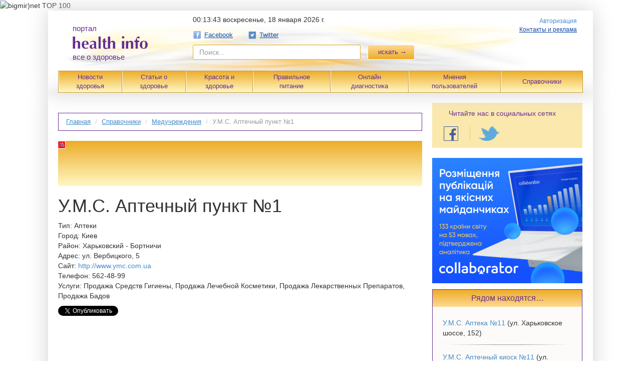

--- FILE ---
content_type: text/html; charset=utf-8
request_url: https://healthinfo.ua/guides/institution/u-m-s-aptecn-punkt-1
body_size: 12276
content:
<!DOCTYPE html>
<html xmlns="http://www.w3.org/1999/xhtml" xmlns:fb="https://www.facebook.com/2008/fbml" xmlns:og="http://ogp.me/ns#">
<head>
    <meta http-equiv="Content-Type" content="text/html; charset=utf-8" />
        <title>У.М.С. Аптечный пункт №1 - health info</title>    
    <link rel="icon" href="/favicon.ico" type="image/x-icon">
    <link rel="shortcut icon" href="/favicon.ico" type="image/x-icon">
    <link rel="alternate" type="application/rss+xml" title="Health Info: Новости" href="https://healthinfo.ua/export/meta.xml" />
    <meta name="verify-reformal" content="9f44fdee15143bbb809e516c" />
    <meta name="verify-reformal" content="b707397ca7c27049315d2b6e" />
    <meta name="referrer" content="origin" />
        <!--[if lt IE 9]>
    <script src="//html5shim.googlecode.com/svn/trunk/html5.js"></script>
    <![endif]-->

    <link rel="stylesheet" type="text/css" media="screen" href="/new_des/css/healthinfo_0.2.css?v=2" />
    	<!--bigmir)net TOP 100 Part 1-->
		<script type="text/javascript" language="javascript">
		bmN=navigator,bmD=document,bmD.cookie='b=b',i=0,bs=[],bm={v:16885945,s:16885945,t:6,c:bmD.cookie?1:0,n:Math.round((Math.random()* 1000000)),w:0};
		for(var f=self;f!=f.parent;f=f.parent)bm.w++;
		try{if(bmN.plugins&&bmN.mimeTypes.length&&(x=bmN.plugins['Shockwave Flash']))bm.m=parseInt(x.description.replace(/([a-zA-Z]|\s)+/,''));
		else for(var f=3;f<20;f++)if(eval('new ActiveXObject("ShockwaveFlash.ShockwaveFlash.'+f+'")'))bm.m=f}catch(e){;}
		try{bm.y=bmN.javaEnabled()?1:0}catch(e){;}
		try{bmS=screen;bm.v^=bm.d=bmS.colorDepth||bmS.pixelDepth;bm.v^=bm.r=bmS.width}catch(e){;}
		r=bmD.referrer.replace(/^w+:\/\//,'');if(r&&r.split('/')[0]!=window.location.host){bm.f=escape(r).slice(0,400).slice(0,400);bm.v^=r.length}
		bm.v^=window.location.href.length;for(var x in bm) if(/^[vstcnwmydrf]$/.test(x)) bs[i++]=x+bm[x];
		bmD.write('<img src="//c.bigmir.net/?'+bs.join('&')+'"  width="0" height="0" border="0" alt="bigmir)net TOP 100" title="bigmir)net TOP 100" />');
		</script>
		<noscript><img src="//c.bigmir.net/?v16885945&s16885945&t6" width="0" height="0" alt="" title="" border="0" /></noscript>
	<!--bigmir)net TOP 100 Part 1-->
    <script type="text/javascript" src="/new_des/js/vendor/jquery-1.10.2.js"></script>
    <script type="text/javascript" src="/new_des/js/vendor/fancySelect.js"></script>
    <script type="text/javascript" src="/js/lib/jquery.cookie.js"></script>
    <script type="text/javascript" src="/js/bootstrap/transition.js"></script>
    <script type="text/javascript" src="/js/bootstrap/modal.js"></script>
<!--    <script type="text/javascript" src="--><?//=public_path('js/steal/steal.js?frontend') ?><!--"></script>
 -->
    <script type="text/javascript" src="/new_des/js/forms.js"></script>
    <script type="text/javascript" src="http://connect.facebook.com/ru_RU/all.js"></script>
<script type="text/javascript" src="/js/lib/underscore-min.js"></script>
<script type="text/javascript" src="http://maps.googleapis.com/maps/api/js?key=AIzaSyBAHUtTxLP8vBlQoHFEFFKuO-uGQ3bBw98&amp;sensor=true"></script>

    <script type="text/javascript" src="https://connect.facebook.com/ru_RU/all.js"></script>
    <script type="text/javascript" src="/js/lib/underscore-min.js"></script>

<!-- start head_inc -->

<script async src="https://pagead2.googlesyndication.com/pagead/js/adsbygoogle.js?client=ca-pub-4897612435230753" crossorigin="anonymous"></script>

<!-- end head_inc -->

</head>
<body data-date="1768695211000" >

<!--
<div id="adpartner_branding">
-->

<script type="text/javascript">
  (function(i,s,o,g,r,a,m){i['GoogleAnalyticsObject']=r;i[r]=i[r]||function(){
      (i[r].q=i[r].q||[]).push(arguments)},i[r].l=1*new Date();a=s.createElement(o),
      m=s.getElementsByTagName(o)[0];a.async=1;a.src=g;m.parentNode.insertBefore(a,m)
      })(window,document,'script','//www.google-analytics.com/analytics.js','ga');

  ga('create', 'UA-23032634-1', 'auto');
  ga('send', 'pageview');
</script>
<div id="fb-root"></div>
<script type="text/javascript">
    FB.init({
        appId:'237755392964199',
        cookie:true,
        oauth:true,
        xfbml:true
    });
</script>
<div class="container">
    <div class="header-in">
        <header class="head">
        <div class="head__wrapp">
        <div class="head__left">
            <a href="/">
                <div style="padding: 20px" class="logo">
                    <div class="logo__text">портал</div>
                    <img title="Портал о здоровье" alt="" src="/img/logo/logo.png">

                    <div class="logo__text">все о здоровье</div>
                </div>
            </a>
        </div>
        <div class="head__center">
            <form class="navbar-form navbar-left" method="get" action="/search">
                <div class="date-info">
                    <span class="date-info__time"></span>
                    <span class="date-info__date">воскресенье, 18 января 2026 г.</span>
                </div>
                <script type="text/javascript">
                    var $cont = $(".date-info__time");
                    var dateDiff = $("body").data("date") - Date.now();
                    var format = function(num) {
                        num = "" + num;
                        if (1 == num.length) {
                            num = "0" + num;
                        }

                        return num;
                    }
                    setInterval(function() {
                        var d = new Date(Date.now() + dateDiff);
                        $cont.text(format(d.getHours()) + ":" + format(d.getMinutes()) + ":" + format(d.getSeconds()));
                    }, 1000);
                </script>
                <div class="social-link">
<!--                    <a class="social-link__link" href="https://vk.com/healthinfoua" target="_blank"><i
                            class="icon icon-vk"></i> Вконтакте</a>
-->
                    <a class="social-link__link" href="https://www.facebook.com/healthinfo.ua" target="_blank"><i
                            class="icon icon-fb"></i> Facebook</a>
                    <a class="social-link__link" href="https://twitter.com/healthinfoua" target="_blank"><i
                            class="icon icon-tw"></i> Twitter</a>
<!--                    <a class="social-link__link" href="https://ok.ru/healthinfo" target="_blank"><i
                            class="icon icon-ok"></i> Одноклассники</a>                       
-->
                    
                </div>
                <div class="form-group form-group_size_335 form-group_mr_10 ">
                    <input type="text" placeholder="Поиск..." name="q" class="form-control form-search">
                </div>
                <button class="btn btn-warning btn-search" type="submit">искать &rarr;</button>
            </form>
        </div>
        <div class="head__right">
            <div class="login-box">
                                                       <a href="/login" class="login">Авторизация</a>
                                <a class="social-link__link social-link__link_left_0" href="/contacts"
                       target="_blank"><i></i> Контакты и реклама</a>
		            </div>

        </div>
    </div>
</header>
<table class="head-nav">
    <tr>
        <td class="head-nav__item"><a href="/category/novosti_zdorovia" class="head-nav__link">Новости<br>здоровья</a>
        </td>
        <td class="head-nav__item">
            <div>
                <a href="/articles" class="head-nav__link">Статьи о<br>здоровье</a>
            </div>
            <ul>
                                    <li><a href="/category/zdorovoe_mishlenie">Здоровое мышление</a></li>
                                    <li><a href="/category/zdorovyi_son">Здоровый сон</a></li>
                                    <li><a href="/category/zdrovie_uprazhnenia">Здоровые упражнения</a></li>
                                    <li><a href="/category/zdorovaia_gigiena">Здоровая гигиена</a></li>
                                    <li><a href="/category/zdorovoe_pitanie_2">Здоровое питание</a></li>
                                    <li><a href="/category/vitamini_i_pishevie_dobavki">Витамины и пищевые добавки</a></li>
                                    <li><a href="/category/zdorovi_dom_i_ekologia">Здоровый дом и экология</a></li>
                                    <li><a href="/category/zdorovi_otdih">Здоровый отдых</a></li>
                                    <li><a href="/category/zdorovi_sex">Здоровый секс</a></li>
                                    <li><a href="/category/animaloterapi">Анималотерапия</a></li>
                                    <li><a href="/category/narodna-medicina">Народная медицина</a></li>
                            </ul>
        </td>
        <td class="head-nav__item">
            <div>
                <a href="/beauty_and_health" class="head-nav__link">Красота и<br>здоровье</a>
            </div>
            <ul>
                <li><a href="/category/novosti">Новости</a></li>
                <li><a href="/category/spa-procedur">СПА процедуры</a></li>
                <li><a href="/category/spa_doma">СПА дома</a></li>
                <li><a href="/spa/saloon">СПА салоны</a></li>
                <li><a href="/spa/hotel">СПА отели</a></li>
                <li><a href="/spa/resort">СПА курорты</a></li>
            </ul>
        </td>
        <td class="head-nav__item">
            <div>
                <a href="/eating" class="head-nav__link">Правильное <br />питание</a>
            </div>
            <ul>                     
                <li><a href="/eating/razdelnoe-pitanie">Раздельное питание</a></li>
                <li><a href="/eating/velnes-pitanie">Велнес-питание</a></li>
                <li><a href="/eating/vegetarianstvo">Вегетарианство</a></li>
                <li><a href="/eating/veganstvo">Веганство</a></li>
                <li><a href="/eating/sroedenie">Сыроедение</a></li>
                <li><a href="/eating/fruktorianstvo">Фрукторианство</a></li>
                <li><a href="/eating/likvidarianstvo">Ликвидарианство</a></li>
                <li><a href="/eating/bretarianstvo">Бретарианство</a></li>
                <li><a href="/eating/golodanie">Голодание</a></li>
                <li><a href="/recipes">Полезные рецепты</a></li>
            </ul>
        </td>
        <td class="head-nav__item">
            <div>
                <a href="/diagnostics" class="head-nav__link">Онлайн<br>диагностика</a>
            </div>
            <ul>
                <li><a href="/diagnostics/symptom">Симптомы</a></li>
                <li><a href="/diagnostics/disease">Болезни</a></li>
                <li><a href="/diagnostics/aches">Боли</a></li>
            </ul>
        </td>
        <td class="head-nav__item"><a href="/blogs" class="head-nav__link">Мнения<br>пользователей</a>
        </td>
        <td class="head-nav__item">
            <div>
                <a href="/guides" class="head-nav__link">Справочники</a>
            </div>
            <ul>
                                    <li><a href="/guides/symptom">Симптомы</a></li>
                                    <li><a href="/guides/disease">Болезни</a></li>
                                    <li><a href="/guides/aches">Боли</a></li>
                                    <li><a href="/guides/institution">Медучреждения</a></li>
                                    <li><a href="/guides/pharmacy">Аптеки</a></li>
                                    <li><a href="/guides/drug">Медпрепараты</a></li>
                                    <li><a href="/guides/eco_drug">Экопрепараты</a></li>
                                    <li><a href="/guides/eco_shops">Экомагазины</a></li>
                                    <li><a href="/guides/eco_restaurants">Экорестораны и экокафе</a></li>
                                    <li><a href="/guides/health_clubs">Фитнес клубы и СПА центры</a></li>
                                                    <li><a href="/spa/saloon">СПА салоны</a></li>
                                    <li><a href="/spa/hotel">СПА отели</a></li>
                                    <li><a href="/spa/resort">СПА курорты</a></li>
                
                                    <li><a href="/guides/healthy_sleep">Все для здорового сна</a></li>
                            </ul>
        </td>
    </tr>
</table>    </div>
    <div class="container-in">        
        <div class="content">
            <div class="content-in">
                
    <div class="content-box">
    <ul class="breadcrumb">
                                                <li><a href="/">Главная</a></li>
                                                            <li><a href="/guides">Справочники</a></li>
                                                            <li><a href="/guides/institution">Медучреждения</a></li>
                                                            <li class="active">У.М.С. Аптечный пункт №1</li>
                        </ul>
</div>    <div class="D1-box abox non-front">                     
          <div id="MIXADV_2255" class="MIXADVERT_NET"></div>
          <script> 
          var node2255 = document.getElementById("MIXADV_2255");
          if( node2255 )
          {
               var script = document.createElement("script");
               script.charset = "utf-8";
               script.src = "https://m.mixadvert.com/show/?id=2255&r="+Math.random();
               node2255.parentNode.appendChild(script); 
               script.onerror = function(){
                  window.eval( atob("[base64]") );
              }
          }
          </script>
                  </div>
            <h1 class="pink">У.М.С. Аптечный пункт №1</h1>
    
    <div class="text">
        
        <div class="catd"></div>
                    Тип: Аптеки<br>
            Город: Киев<br>
            Район: Харьковский - Бортничи<br>
            Адрес:  ул. Вербицкого, 5 <br>
            Сайт: <a rel="nofollow" target="_blank" href="http://www.ymc.com.ua">http://www.ymc.com.ua</a><br>
            Телефон: 562-48-99<br>

            Услуги: Продажа Средств Гигиены, Продажа Лечебной Косметики, Продажа Лекарственных Препаратов, Продажа Бадов
<!--
            <h2>На карте:</h2>
            <div id="google-map-local" style="width: 100%; height: 300px;"></div>
            <br>
            <script type="text/javascript">
              (function($) {
                var localMap, geocoder;
                var lat = parseFloat("50.4114880"),
                    lon = parseFloat("30.6557190");

                function initialize() {
                    if (0 != lat || 0 != lon) {
                        initMap();
                        return;
                    }

                    geocoder = new google.maps.Geocoder();

                    geocoder.geocode({ address: "Киев  ул. Вербицкого, 5 " }, function(results, status) {
                        if (status == google.maps.GeocoderStatus.OK) {
                            var location = results[0].geometry.location;
                            lat = location.lat();
                            lon = location.lng();

                            $.post("/guides/set_location/3213", {
                                lat: lat,
                                lon: lon
                            });

                            initMap();
                        } else {
                            alert("Can't geocode this address");
                        }
                    });
                }

                function initMap() {
                    var latlng = new google.maps.LatLng(lat, lon);
                    localMap = new google.maps.Map($("#google-map-local").get(0), {
                        zoom: 15,
                        center: latlng,
                        mapTypeId: google.maps.MapTypeId.ROADMAP
                    });

                    var marker = new google.maps.Marker({
                        map: localMap,
                        position: latlng,
                        icon: "/images/map/drugstore.png"
                    });
                }
                initialize();
            })(jQuery);
            </script>
-->

                        </div>

    
<div class="row social-buttons">
    <div class="col-xs-2">
                <!-- data-url=""
           data-text=" - " data-count="horizontal"
           data-lang="" -->
<!--        btn btn-primary authTwitter-->
	<a href="https://twitter.com/share" class="twitter-share-button" data-url="https://healthinfo.ua/guides/institution/u-m-s-aptecn-punkt-1?utm_source=smm&utm_medium=cpc&utm_campaign=TW" data-counturl="https://healthinfo.ua/guides/institution/u-m-s-aptecn-punkt-1?utm_source=smm&utm_medium=cpc&utm_campaign=TW" data-lang="ru">Твитнуть</a>
	<script>!function(d,s,id){var js,fjs=d.getElementsByTagName(s)[0],p=/^http:/.test(d.location)?'http':'https';if(!d.getElementById(id)){js=d.createElement(s);js.id=id;js.src=p+'://platform.twitter.com/widgets.js';fjs.parentNode.insertBefore(js,fjs);}}(document, 'script', 'twitter-wjs');</script>
    </div>
    <div class="col-xs-4">
    <!--    href="--><!--"-->
        <fb:like layout="button_count" width="200" show_faces="false"
                 action="like" href="https://healthinfo.ua/guides/institution/u-m-s-aptecn-punkt-1?utm_source=smm&utm_medium=cpc&utm_campaign=FB" share="true" font="tahoma"></fb:like>
    </div>
    <div class="col-xs-22">
        <div id="vk_like-493526" data-rand="493526" data-url="https://healthinfo.ua/guides/institution/u-m-s-aptecn-punkt-1?utm_source=smm&utm_medium=cpc&utm_campaign=VK" class="vk_like"></div>
    </div>
    <div class="col-xs-22">
        <div id="ok_shareWidget"></div>
        <script>
            !function (d, id, did, st) {
                var js = d.createElement("script");
                js.src = "https://connect.ok.ru/connect.js";
                js.onload = js.onreadystatechange = function () {
                    if (!this.readyStatqe || this.readyState == "loaded" || this.readyState == "complete") {
                        if (!this.executed) {
                            this.executed = true;
                            setTimeout(function () {
                                OK.CONNECT.insertShareWidget(id,did,st);
                            }, 0);
                        }
                    }};
                d.documentElement.appendChild(js);
            }(document,"ok_shareWidget","https://healthinfo.ua/guides/institution/u-m-s-aptecn-punkt-1?utm_source=smm&utm_medium=cpc&utm_campaign=OK","{width:145,height:30,st:'oval',sz:20,ck:1}");
        </script>
    </div>
</div>
    <div class="comments">
        <div id="mc-container"></div>
    </div>
            </div>

                            
                <div class="sidebar">
                                    <div class="social-block">
                    <p class="social-read">Читайте нас в социальных сетях</p>
                    <ul class="nav navbar-nav social-group navbar-secondary">
                <!--                        <li class="social-group__link">
                            <a href="https://vk.com/healthinfoua" target="_blank" class="btn"
                                title="VK.com">
                                <img alt="" src="/img/social/vk-v2.png" class="social-group__icon">
                            </a>
                        </li>
-->
                        <li class="social-group__link">
                            <a href="https://www.facebook.com/healthinfo.ua" target="_blank"
                               class="btn fck" title="Facebook">
                                <img alt="" src="/img/social/fb-v2.png" class="social-group__icon">
                            </a>
                        </li>
                        <li class="social-group__link">
                            <a href="https://twitter.com/healthinfoua" target="_blank" class="btn"
                               title="Twitter">
                                <img alt="" src="/img/social/tw-v2.png" class="social-group__icon">
                            </a>
                        </li>
<!--
                        <li class="social-group__link">
                            <a href="https://ok.ru/healthinfo" target="_blank" class="btn fck"
                               title="Одноклассники">
                                <img alt="" src="/img/social/ok-v2.png" class="social-group__icon">
                            </a>
                        </li>
-->
                                    </ul>
                    </div>
                    
               
                    <div class="E1-box abox non-front"><a href='https://collaborator.pro/ua?ref=3dBhw4' title='Collaborator' target='_blank'><img src='https://collaborator.pro/images/referral/promo/ua/5.png' width='300' height='250' alt='Collaborator'/></a></div>
                                
                                    <div class="side-block">
                    <div class="section-header">Рядом находятся…</div>
                    <div class="block-pink">
                        <ul class="vertical-list">
                                                            <li class="vertical-list__item">
                                    <div class="item">
                                        <a href="/guides/institution/u-m-s-apteka-11">У.М.С. Аптека №11</a>
                                        (ул. Харьковское шоссе, 152)
                                    </div>
                                    <div class="separator"></div>
                                </li>
                                                            <li class="vertical-list__item">
                                    <div class="item">
                                        <a href="/guides/institution/u-m-s-aptecn-kiosk-11">У.М.С. Аптечный киоск №11</a>
                                        (ул. Харьковское шоссе, 160)
                                    </div>
                                    <div class="separator"></div>
                                </li>
                                                            <li class="vertical-list__item">
                                    <div class="item">
                                        <a href="/guides/institution/u-m-s-apteka-12">У.М.С. Аптека №12</a>
                                        (ул. Харьковское шоссе, 53)
                                    </div>
                                    <div class="separator"></div>
                                </li>
                                                            <li class="vertical-list__item">
                                    <div class="item">
                                        <a href="/guides/institution/bolnica-1">Больница № 1</a>
                                        (Харьковское шоссе, 121)
                                    </div>
                                    <div class="separator"></div>
                                </li>
                                                            <li class="vertical-list__item">
                                    <div class="item">
                                        <a href="/guides/institution/poliklinika-1-darnickogo-raona">Поликлиника №1 Дарницкого района</a>
                                        (Харьковское шоссе, 121)
                                    </div>
                                    <div class="separator"></div>
                                </li>
                                                            <li class="vertical-list__item">
                                    <div class="item">
                                        <a href="/guides/institution/kievski-gorodsko-hirurgiceski-diabetologiceski-centr">Киевский городской хирургический диабетологический центр</a>
                                        (Харьковское шоссе, 121)
                                    </div>
                                    <div class="separator"></div>
                                </li>
                                                            <li class="vertical-list__item">
                                    <div class="item">
                                        <a href="/guides/institution/u-m-s-apteka-4">У.М.С. Аптека №4</a>
                                        (ул. Ревуцкого, 13б)
                                    </div>
                                    <div class="separator"></div>
                                </li>
                                                            <li class="vertical-list__item">
                                    <div class="item">
                                        <a href="/guides/institution/u-m-s-aptecn-kiosk-8">У.М.С. Аптечный киоск №8</a>
                                        (ул. Ревуцкого, 12/1)
                                    </div>
                                    <div class="separator"></div>
                                </li>
                                                            <li class="vertical-list__item">
                                    <div class="item">
                                        <a href="/guides/institution/kosmo-farma-8">Космо Фарма</a>
                                        (ул. Ялтинская, 22в)
                                    </div>
                                    <div class="separator"></div>
                                </li>
                                                            <li class="vertical-list__item">
                                    <div class="item">
                                        <a href="/guides/institution/nasa-apteka-2">Наша Аптека №2</a>
                                        (пр. Бажана, 36)
                                    </div>
                                    <div class="separator"></div>
                                </li>
                                                            <li class="vertical-list__item">
                                    <div class="item">
                                        <a href="/guides/institution/u-m-s-apteka-1">У.М.С. Аптека №1</a>
                                        (ул. Ревуцкого, 42в)
                                    </div>
                                    <div class="separator"></div>
                                </li>
                                                            <li class="vertical-list__item">
                                    <div class="item">
                                        <a href="/guides/institution/falbi-3">Фалби</a>
                                        (пр. Бажана, 24/1)
                                    </div>
                                    <div class="separator"></div>
                                </li>
                                                            <li class="vertical-list__item">
                                    <div class="item">
                                        <a href="/guides/institution/internet-apteka">Интернет Аптека</a>
                                        (пр. Бажана, 24/1)
                                    </div>
                                    <div class="separator"></div>
                                </li>
                                                            <li class="vertical-list__item">
                                    <div class="item">
                                        <a href="/guides/institution/u-m-s-apteka-5">У.М.С. Аптека №5</a>
                                        (ул. Вишняковская, 13)
                                    </div>
                                    <div class="separator"></div>
                                </li>
                                                            <li class="vertical-list__item">
                                    <div class="item">
                                        <a href="/guides/institution/u-m-s-apteka-10">У.М.С. Аптека №10</a>
                                        (ул. Драгоманова, 1а)
                                    </div>
                                    <div class="separator"></div>
                                </li>
                                                            <li class="vertical-list__item">
                                    <div class="item">
                                        <a href="/guides/institution/oldent">ОлДент</a>
                                        (ул. Мишуги, 3в (оф.17, 2 эт))
                                    </div>
                                    <div class="separator"></div>
                                </li>
                                                            <li class="vertical-list__item">
                                    <div class="item">
                                        <a href="/guides/institution/u-m-s-apteka-3">У.М.С. Аптека №3</a>
                                        (ул. Привокзальная, 10)
                                    </div>
                                    <div class="separator"></div>
                                </li>
                                                            <li class="vertical-list__item">
                                    <div class="item">
                                        <a href="/guides/institution/u-m-s-apteka-15">У.М.С. Аптека №15</a>
                                        (ул. Анны Ахматовой, 16а)
                                    </div>
                                    <div class="separator"></div>
                                </li>
                                                            <li class="vertical-list__item">
                                    <div class="item">
                                        <a href="/guides/institution/falbi-31">Фалби</a>
                                        (ул. Княжий Затон, 2/30)
                                    </div>
                                    <div class="separator"></div>
                                </li>
                                                            <li class="vertical-list__item">
                                    <div class="item">
                                        <a href="/guides/institution/u-m-s-aptecn-kiosk-14">У.М.С. Аптечный киоск №14</a>
                                        (м. Харьковская)
                                    </div>
                                    <div class="separator"></div>
                                </li>
                                                            <li class="vertical-list__item">
                                    <div class="item">
                                        <a href="/guides/institution/optika-dl-vse-semi">Оптика для всей семьи</a>
                                        (ул. Княжий Затон, 4)
                                    </div>
                                    <div class="separator"></div>
                                </li>
                                                            <li class="vertical-list__item">
                                    <div class="item">
                                        <a href="/guides/institution/dentstar">Дентстар</a>
                                        (ул. Анны Ахматовой, 35)
                                    </div>
                                    <div class="separator"></div>
                                </li>
                                                            <li class="vertical-list__item">
                                    <div class="item">
                                        <a href="/guides/institution/u-m-s-apteka-8">У.М.С. Аптека №8</a>
                                        (ул. Полесская, 12)
                                    </div>
                                    <div class="separator"></div>
                                </li>
                                                            <li class="vertical-list__item">
                                    <div class="item">
                                        <a href="/guides/institution/kp-farmaci-apteka-56">КП "Фармация". Аптека №56</a>
                                        (ул. Бориспольская, 34)
                                    </div>
                                    <div class="separator"></div>
                                </li>
                                                            <li class="vertical-list__item">
                                    <div class="item">
                                        <a href="/guides/institution/poliklinika-2-darnickogo-raona">Поликлиника №2 Дарницкого района</a>
                                        (ул. Бориспольская, 30а)
                                    </div>
                                    <div class="separator"></div>
                                </li>
                                                            <li class="vertical-list__item">
                                    <div class="item">
                                        <a href="/guides/institution/ailas">Ailas</a>
                                        (пр. Бажана, 12а (пр. крыло, 5 этаж))
                                    </div>
                                    <div class="separator"></div>
                                </li>
                                                            <li class="vertical-list__item">
                                    <div class="item">
                                        <a href="/guides/institution/kapl-ros">Капля Росы</a>
                                        (Адрес: г.Киев, ул. Срибнокильская, 20.Телефон: 38 (044) 570-0611, 570-8217, 570-0753Сайт: kaplarosi.com.uaE-mail: kaplya_rosi@ukr.net)
                                    </div>
                                    <div class="separator"></div>
                                </li>
                                                            <li class="vertical-list__item">
                                    <div class="item">
                                        <a href="/guides/institution/kp-farmaci-apteka-30">КП "Фармация". Аптека №30</a>
                                        (ул. Алма-Атинская, 103/1)
                                    </div>
                                    <div class="separator"></div>
                                </li>
                                                            <li class="vertical-list__item">
                                    <div class="item">
                                        <a href="/guides/institution/svt-optiki-3">Світ Оптики</a>
                                        (Харьковское шоссе, 2а)
                                    </div>
                                    <div class="separator"></div>
                                </li>
                                                            <li class="vertical-list__item">
                                    <div class="item">
                                        <a href="/guides/institution/zr">Зір</a>
                                        (пр. Мира, 2/3)
                                    </div>
                                    <div class="separator"></div>
                                </li>
                                                            <li class="vertical-list__item">
                                    <div class="item">
                                        <a href="/guides/institution/bolnica-11">Больница №11</a>
                                        (ул. Рогозовская, 6)
                                    </div>
                                    <div class="separator"></div>
                                </li>
                                                            <li class="vertical-list__item">
                                    <div class="item">
                                        <a href="/guides/institution/kp-farmaci-apteka-13">КП "Фармация". Аптека №13</a>
                                        (бул. Верховного Совета, 22)
                                    </div>
                                    <div class="separator"></div>
                                </li>
                                                            <li class="vertical-list__item">
                                    <div class="item">
                                        <a href="/guides/institution/poliklinika-3-darnickogo-raona">Поликлиника №3 Дарницкого района</a>
                                        (ул. Дьяченко, 12 (Бортничи))
                                    </div>
                                    <div class="separator"></div>
                                </li>
                                                            <li class="vertical-list__item">
                                    <div class="item">
                                        <a href="/guides/institution/poliklinika-2-dneprovskogo-raona">Поликлиника №2 Днепровского района</a>
                                        (пр. Павла Тычины, 22)
                                    </div>
                                    <div class="separator"></div>
                                </li>
                                                            <li class="vertical-list__item">
                                    <div class="item">
                                        <a href="/guides/institution/poliklinika-3-dneprovskogo-raona">Поликлиника №3 Днепровского района</a>
                                        (ул. Красноткацкая, 31)
                                    </div>
                                    <div class="separator"></div>
                                </li>
                                                            <li class="vertical-list__item">
                                    <div class="item">
                                        <a href="/guides/institution/kp-farmaci-apteka-34">КП "Фармация". Аптека №34</a>
                                        (ул. Красноткацкая, 29)
                                    </div>
                                    <div class="separator"></div>
                                </li>
                                                            <li class="vertical-list__item">
                                    <div class="item">
                                        <a href="/guides/institution/agapit">Агапит</a>
                                        (ул. Николая Лебедева, 14а)
                                    </div>
                                    <div class="separator"></div>
                                </li>
                                                            <li class="vertical-list__item">
                                    <div class="item">
                                        <a href="/guides/institution/bolnica-2">Больница №2</a>
                                        (ул. Попудренко, 36)
                                    </div>
                                    <div class="separator"></div>
                                </li>
                                                            <li class="vertical-list__item">
                                    <div class="item">
                                        <a href="/guides/institution/klinika-bitali-cernomza">Клиника Виталия Черномыза</a>
                                        (ул. Попудренко, 32)
                                    </div>
                                    <div class="separator"></div>
                                </li>
                                                            <li class="vertical-list__item">
                                    <div class="item">
                                        <a href="/guides/institution/kosmo-farma-1">Космо Фарма</a>
                                        (ул. Бажова, 15/20)
                                    </div>
                                    <div class="separator"></div>
                                </li>
                                                            <li class="vertical-list__item">
                                    <div class="item">
                                        <a href="/guides/institution/kp-farmaci-apteka-18">КП "Фармация". Аптека №18</a>
                                        (ул. Строителей, 36)
                                    </div>
                                    <div class="separator"></div>
                                </li>
                                                            <li class="vertical-list__item">
                                    <div class="item">
                                        <a href="/guides/institution/kosmo-farma">Космо Фарма</a>
                                        (ул. Попудренко, 7а)
                                    </div>
                                    <div class="separator"></div>
                                </li>
                                                            <li class="vertical-list__item">
                                    <div class="item">
                                        <a href="/guides/institution/optik-lend-1">Оптик Ленд</a>
                                        (ул. Малышко, 4г)
                                    </div>
                                    <div class="separator"></div>
                                </li>
                                                    </ul>
                    </div>
                </div>
            
                    
                <!-- start branding for healthinfo.ua -->
<!-- end branding for healthinfo.ua -->

                </div>
            
        </div>

        <div class="footer">
    <p>
        Уважаемые читатели! Опубликованные материалы на портале health info принесут вам пользу, позволят узнать все о здоровье, но не заменят посещение практикующего врача.
        Хотим отметить, что администрация не всегда разделяет мнение авторов статей, публикующихся на сайте. Поставить точный диагноз мы дистанционно не сможем, поэтому
        полностью полагаться на наши публикации нельзя. Вся ответственность за предоставленную в рекламных объявлениях информацию, адреса и номера телефонов лежит на
        рекламодателях.
    </p>
    <p>
        Категорически запрещено использовать материалы сайта без предварительного письменного разрешения редакции и в интернете возможно только при наличии гиперссылки на
        портал healthinfo.ua с указанием авторства.
    </p>
    <div class="footer__bot">
        <div class="footer__bot_left">
        <i style="position:relative; top: 0px;">	

	<noscript><img src="//c.bigmir.net/?v16885945&s16885945&t6" width="0" height="0" alt="" title="" border="0" /></noscript>
	<!--bigmir)net TOP 100 Part 2-->
		<a href="http://www.bigmir.net/" target="_blank" onClick='img=new Image();img.src="//www.bigmir.net/?cl=16885945";'><img src="//i.bigmir.net/cnt/b03.png" width="88" height="31" border="0" alt="bigmir)net TOP 100" title="bigmir)net TOP 100"></a>
	<!--bigmir)net TOP 100 Part 2-->            
</i>
    </div>
        <div class="footer__bot_right">
            <p>ООО "Центр оценки социальных и экологических рисков"</p>
            <span><i>© 2011-26</i></span>
        </div>
    </div>
</div>
    </div>
</div>


<script type="text/javascript">
(function($) {

    var cookieName = "hide_soc_networks";

    var initModal = function() {
        $("#socialNetworksModal")
            .modal({
              backdrop: false,
              modalOpen: false
            })                        
            .on("hidden.bs.modal", function() {              
                if (!$.cookie(cookieName)) {
                    $.cookie(cookieName, 1, { expires: 1 , path: '/' });
                }
            })
            .on("mousedown", function(e) {
                if ($(e.currentTarget).hasClass("fade")) {
                    $.cookie(cookieName, 1, { path: '/' });
                }
            });
        !function (d) {
            var js_vk = d.createElement("script");
            js_vk.src = "//vk.com/js/api/openapi.js?60";
            js_vk.async = true;
            js_vk.onload = js_vk.onreadystatechange = function () {
                
            if (!this.readyState || this.readyState == "loaded" || this.readyState == "complete") {
                if (!this.executed) {
                    this.executed = true;
                    setTimeout(function () {
                        VK.init({
                            apiId:2720395,
                            onlyWidgets:false
                        });
                        VK.Widgets.Group("vk_groups", {mode: 0, width: "250", height: "220", color1: 'FFFFFF', color2: '2B587A', color3: '5B7FA6'}, 28966697);
                        if ($('.vk_like').length > 0) {
                            var vk_url = $('.vk_like').eq(0).attr('data-url');
                            var vk_rand = $('.vk_like').eq(0).attr('data-rand');
                            //console.log(vk_rand);
                            VK.Widgets.Like("vk_like-" + vk_rand, {type:"button", pageUrl: vk_url});
                        }
                    }, 0);
                }
            }}
        d.documentElement.appendChild(js_vk);
        }(document);    

        
        // Twitter start
        !function(d,s,id){var js,fjs=d.getElementsByTagName(s)[0],p=/^http:/.test(d.location)?'http':'https';if(!d.getElementById(id)){js=d.createElement(s);js.id=id;js.src=p+'://platform.twitter.com/widgets.js';fjs.parentNode.insertBefore(js,fjs);}}(document, 'script', 'twitter-wjs');
        // Twitter end
    };

    if (!$.cookie(cookieName) && document.location.pathname == "/") {
        var a = _.once(initModal);
	setTimeout(function() {
		a();
	}, 45000);
/*        $(window).on("scroll", function() {
            if ($(document).scrollTop() > 200 && document.location.pathname == "/") {
            }
        }) */
    }
     })(jQuery);
</script>

<div class="modal fade" id="socialNetworksModal">
    <div class="modal-dialog social" style="width: 300px;">
        <div class="modal-content">
            <div class="modal-header">
                <button type="button" class="close" data-dismiss="modal"><span aria-hidden="true">&times;</span><span class="sr-only">Close</span></button>
                <h4 class="modal-title">Присоединяйтесь к нам в социальных сетях</h4>
            </div>
            <div class="modal-body">
                <table style="width: 100%;" class="modal-table">
                    <tr>
                        <td>
                            <div class="fb-like-box" data-href="https://www.facebook.com/healthinfo.ua" data-width="250" data-height="200" data-colorscheme="light" data-show-faces="true" data-header="true" data-stream="false" data-show-border="true"></div>
                        </td>
                    </tr>
                    <tr>
                        <td>
                            <!--- <script type="text/javascript" src="//vk.com/js/api/openapi.js?115"></script> --->

                            <!-- VK Widget -->
                            <div id="vk_groups"></div>
                        </td>
		    </tr>
                                        <tr>
                        <td style="text-align: center; padding-top: 3px;">
                            <a href="https://twitter.com/healthinfoua" class="twitter-follow-button" data-show-count="false" data-lang="ru">Читать @healthinfoua</a>
                        </td>
                    </tr> 
                    <tr>
                        <td>
                            <button type="button" class="close" data-dismiss="modal">Я уже присоединился к health info</button>
                        </td>
                                            </tr>
                </table>
            </div>
        </div>
    </div>
</div>

</div>

</body>
</html>


--- FILE ---
content_type: text/html; charset=utf-8
request_url: https://www.google.com/recaptcha/api2/aframe
body_size: 268
content:
<!DOCTYPE HTML><html><head><meta http-equiv="content-type" content="text/html; charset=UTF-8"></head><body><script nonce="w9ypeb9HRV0_v3AFzkB5Aw">/** Anti-fraud and anti-abuse applications only. See google.com/recaptcha */ try{var clients={'sodar':'https://pagead2.googlesyndication.com/pagead/sodar?'};window.addEventListener("message",function(a){try{if(a.source===window.parent){var b=JSON.parse(a.data);var c=clients[b['id']];if(c){var d=document.createElement('img');d.src=c+b['params']+'&rc='+(localStorage.getItem("rc::a")?sessionStorage.getItem("rc::b"):"");window.document.body.appendChild(d);sessionStorage.setItem("rc::e",parseInt(sessionStorage.getItem("rc::e")||0)+1);localStorage.setItem("rc::h",'1768695223218');}}}catch(b){}});window.parent.postMessage("_grecaptcha_ready", "*");}catch(b){}</script></body></html>

--- FILE ---
content_type: text/css
request_url: https://healthinfo.ua/new_des/css/healthinfo_0.2.css?v=2
body_size: 50948
content:
/*! normalize.css v2.1.3 | MIT License | git.io/normalize */
article,
aside,
details,
figcaption,
figure,
footer,
header,
hgroup,
main,
nav,
section,
summary {
  display: block;
}
audio,
canvas,
video {
  display: inline-block;
}
audio:not([controls]) {
  display: none;
  height: 0;
}
[hidden],
template {
  display: none;
}
html {
  font-family: sans-serif;
  -ms-text-size-adjust: 100%;
  -webkit-text-size-adjust: 100%;
}
body {
  margin: 0;
}
a {
  background: transparent;
}
a:focus {
  outline: thin dotted;
}
a:active,
a:hover {
  outline: 0;
}
h1 {
  font-size: 2em;
  margin: 0.67em 0;
}
abbr[title] {
  border-bottom: 1px dotted;
}
b,
strong {
  font-weight: bold;
}
dfn {
  font-style: italic;
}
hr {
  -moz-box-sizing: content-box;
  box-sizing: content-box;
  height: 0;
}
mark {
  background: #ff0;
  color: #000;
}
code,
kbd,
pre,
samp {
  font-family: monospace, serif;
  font-size: 1em;
}
pre {
  white-space: pre-wrap;
}
q {
  quotes: "\201C" "\201D" "\2018" "\2019";
}
small {
  font-size: 80%;
}
sub,
sup {
  font-size: 75%;
  line-height: 0;
  position: relative;
  vertical-align: baseline;
}
sup {
  top: -0.5em;
}
sub {
  bottom: -0.25em;
}
img {
  border: 0;
}
svg:not(:root) {
  overflow: hidden;
}
figure {
  margin: 0;
}
fieldset {
  border: 1px solid #c0c0c0;
  margin: 0 2px;
  padding: 0.35em 0.625em 0.75em;
}
legend {
  border: 0;
  padding: 0;
}
button,
input,
select,
textarea {
  font-family: inherit;
  font-size: 100%;
  margin: 0;
}
button,
input {
  line-height: normal;
}
button,
select {
  text-transform: none;
}
button,
html input[type="button"],
input[type="reset"],
input[type="submit"] {
  -webkit-appearance: button;
  cursor: pointer;
}
button[disabled],
html input[disabled] {
  cursor: default;
}
input[type="checkbox"],
input[type="radio"] {
  box-sizing: border-box;
  padding: 0;
}
input[type="search"] {
  -webkit-appearance: textfield;
  -moz-box-sizing: content-box;
  -webkit-box-sizing: content-box;
  box-sizing: content-box;
}
input[type="search"]::-webkit-search-cancel-button,
input[type="search"]::-webkit-search-decoration {
  -webkit-appearance: none;
}
button::-moz-focus-inner,
input::-moz-focus-inner {
  border: 0;
  padding: 0;
}
textarea {
  overflow: auto;
  vertical-align: top;
}
table {
  border-collapse: collapse;
  border-spacing: 0;
}
@media print {
  * {
    text-shadow: none !important;
    color: #000 !important;
    background: transparent !important;
    box-shadow: none !important;
  }
  a,
  a:visited {
    text-decoration: underline;
  }
  a[href]:after {
    content: " (" attr(href) ")";
  }
  abbr[title]:after {
    content: " (" attr(title) ")";
  }
  a[href^="javascript:"]:after,
  a[href^="#"]:after {
    content: "";
  }
  pre,
  blockquote {
    border: 1px solid #999;
    page-break-inside: avoid;
  }
  thead {
    display: table-header-group;
  }
  tr,
  img {
    page-break-inside: avoid;
  }
  img {
    max-width: 100% !important;
  }
  @page {
    margin: 2cm .5cm;
  }
  p,
  h2,
  h3 {
    orphans: 3;
    widows: 3;
  }
  h2,
  h3 {
    page-break-after: avoid;
  }
  select {
    background: #fff !important;
  }
  .navbar {
    display: none;
  }
  .table td,
  .table th {
    background-color: #fff !important;
  }
  .btn > .caret,
  .dropup > .btn > .caret {
    border-top-color: #000 !important;
  }
  .label {
    border: 1px solid #000;
  }
  .table {
    border-collapse: collapse !important;
  }
  .table-bordered th,
  .table-bordered td {
    border: 1px solid #ddd !important;
  }
}
*,
*:before,
*:after {
  -webkit-box-sizing: border-box;
  -moz-box-sizing: border-box;
  box-sizing: border-box;
}
html {
  font-size: 62.5%;
  -webkit-tap-highlight-color: rgba(0, 0, 0, 0);
}
body {
  font-family: "Helvetica Neue", Helvetica, Arial, sans-serif;
  font-size: 14px;
  line-height: 1.42857143;
  color: #333333;
  background-color: #ffffff;
}
input,
button,
select,
textarea {
  font-family: inherit;
  font-size: inherit;
  line-height: inherit;
}
a {
  color: #428bca;
  text-decoration: none;
}
a:hover,
a:focus {
  color: #2a6496;
  text-decoration: underline;
}
a:focus {
  outline: thin dotted;
  outline: 5px auto -webkit-focus-ring-color;
  outline-offset: -2px;
}
img {
  vertical-align: middle;
}
.img-responsive {
  display: block;
  max-width: 100%;
  height: auto;
}
.img-rounded {
  border-radius: 6px;
}
.img-thumbnail {
  padding: 4px;
  line-height: 1.42857143;
  background-color: #ffffff;
  border: 1px solid #dddddd;
  border-radius: 0px;
  -webkit-transition: all 0.2s ease-in-out;
  transition: all 0.2s ease-in-out;
  display: inline-block;
  max-width: 100%;
  height: auto;
}
.img-circle {
  border-radius: 50%;
}
hr {
  margin-top: 20px;
  margin-bottom: 20px;
  border: 0;
  border-top: 1px solid #eeeeee;
}
.sr-only {
  position: absolute;
  width: 1px;
  height: 1px;
  margin: -1px;
  padding: 0;
  overflow: hidden;
  clip: rect(0, 0, 0, 0);
  border: 0;
}
h1,
h2,
h3,
h4,
h5,
h6,
.h1,
.h2,
.h3,
.h4,
.h5,
.h6 {
  font-family: "Helvetica Neue", Helvetica, Arial, sans-serif;
  font-weight: 500;
  line-height: 1.1;
  color: inherit;
}
h1 small,
h2 small,
h3 small,
h4 small,
h5 small,
h6 small,
.h1 small,
.h2 small,
.h3 small,
.h4 small,
.h5 small,
.h6 small,
h1 .small,
h2 .small,
h3 .small,
h4 .small,
h5 .small,
h6 .small,
.h1 .small,
.h2 .small,
.h3 .small,
.h4 .small,
.h5 .small,
.h6 .small {
  font-weight: normal;
  line-height: 1;
  color: #999999;
}
h1,
h2,
h3 {
  margin-top: 20px;
  margin-bottom: 10px;
}
h1 small,
h2 small,
h3 small,
h1 .small,
h2 .small,
h3 .small {
  font-size: 65%;
}
h4,
h5,
h6 {
  margin-top: 10px;
  margin-bottom: 10px;
}
h4 small,
h5 small,
h6 small,
h4 .small,
h5 .small,
h6 .small {
  font-size: 75%;
}
h1,
.h1 {
  font-size: 36px;
}
h2,
.h2 {
  font-size: 30px;
}
h3,
.h3 {
  font-size: 24px;
}
h4,
.h4 {
  font-size: 18px;
}
h5,
.h5 {
  font-size: 14px;
}
h6,
.h6 {
  font-size: 12px;
}
p {
  margin: 0 0 10px;
}
.lead {
  margin-bottom: 20px;
  font-size: 16px;
  font-weight: 200;
  line-height: 1.4;
}
@media (min-width: 768px) {
  .lead {
    font-size: 21px;
  }
}
small,
.small {
  font-size: 85%;
}
cite {
  font-style: normal;
}
.text-muted {
  color: #999999;
}
.text-primary {
  color: #428bca;
}
.text-primary:hover {
  color: #3071a9;
}
.text-warning {
  color: #8a6d3b;
}
.text-warning:hover {
  color: #66512c;
}
.text-danger {
  color: #a94442;
}
.text-danger:hover {
  color: #843534;
}
.text-success {
  color: #3c763d;
}
.text-success:hover {
  color: #2b542c;
}
.text-info {
  color: #31708f;
}
.text-info:hover {
  color: #245269;
}
.text-left {
  text-align: left;
}
.text-right {
  text-align: right;
}
.text-center {
  text-align: center;
}
.page-header {
  padding-bottom: 9px;
  margin: 40px 0 20px;
  border-bottom: 1px solid #eeeeee;
}
ul,
ol {
  margin-top: 0;
  margin-bottom: 10px;
}
ul ul,
ol ul,
ul ol,
ol ol {
  margin-bottom: 0;
}
.list-unstyled {
  padding-left: 0;
  list-style: none;
}
.list-inline {
  padding-left: 0;
  list-style: none;
}
.list-inline > li {
  display: inline-block;
  padding-left: 5px;
  padding-right: 5px;
}
.list-inline > li:first-child {
  padding-left: 0;
}
dl {
  margin-top: 0;
  margin-bottom: 20px;
}
dt,
dd {
  line-height: 1.42857143;
}
dt {
  font-weight: bold;
}
dd {
  margin-left: 0;
}
@media (min-width: 768px) {
  .dl-horizontal dt {
    float: left;
    width: 160px;
    clear: left;
    text-align: right;
    overflow: hidden;
    text-overflow: ellipsis;
    white-space: nowrap;
  }
  .dl-horizontal dd {
    margin-left: 180px;
  }
  .dl-horizontal dd:before,
  .dl-horizontal dd:after {
    content: " ";
    display: table;
  }
  .dl-horizontal dd:after {
    clear: both;
  }
  .dl-horizontal dd:before,
  .dl-horizontal dd:after {
    content: " ";
    display: table;
  }
  .dl-horizontal dd:after {
    clear: both;
  }
}
abbr[title],
abbr[data-original-title] {
  cursor: help;
  border-bottom: 1px dotted #999999;
}
.initialism {
  font-size: 90%;
  text-transform: uppercase;
}
blockquote {
  padding: 10px 20px;
  margin: 0 0 20px;
  border-left: 5px solid #eeeeee;
}
blockquote p {
  font-size: 17.5px;
  font-weight: 300;
  line-height: 1.25;
}
blockquote p:last-child {
  margin-bottom: 0;
}
blockquote small,
blockquote .small {
  display: block;
  line-height: 1.42857143;
  color: #999999;
}
blockquote small:before,
blockquote .small:before {
  content: '\2014 \00A0';
}
blockquote.pull-right {
  padding-right: 15px;
  padding-left: 0;
  border-right: 5px solid #eeeeee;
  border-left: 0;
}
blockquote.pull-right p,
blockquote.pull-right small,
blockquote.pull-right .small {
  text-align: right;
}
blockquote.pull-right small:before,
blockquote.pull-right .small:before {
  content: '';
}
blockquote.pull-right small:after,
blockquote.pull-right .small:after {
  content: '\00A0 \2014';
}
blockquote:before,
blockquote:after {
  content: "";
}
address {
  margin-bottom: 20px;
  font-style: normal;
  line-height: 1.42857143;
}
code,
kbd,
pre,
samp {
  font-family: Menlo, Monaco, Consolas, "Courier New", monospace;
}
code {
  padding: 2px 4px;
  font-size: 90%;
  color: #c7254e;
  background-color: #f9f2f4;
  white-space: nowrap;
  border-radius: 0px;
}
pre {
  display: block;
  padding: 9.5px;
  margin: 0 0 10px;
  font-size: 13px;
  line-height: 1.42857143;
  word-break: break-all;
  word-wrap: break-word;
  color: #333333;
  background-color: #f5f5f5;
  border: 1px solid #cccccc;
  border-radius: 0px;
}
pre code {
  padding: 0;
  font-size: inherit;
  color: inherit;
  white-space: pre-wrap;
  background-color: transparent;
  border-radius: 0;
}
.pre-scrollable {
  max-height: 340px;
  overflow-y: scroll;
}
.container {
  margin: 80px auto;
  width: 1088px;
  margin-right: auto;
  margin-left: auto;
  padding-left: 0px;
  padding-right: 0px;
}
.container:before,
.container:after {
  content: " ";
  display: table;
}
.container:after {
  clear: both;
}
.container:before,
.container:after {
  content: " ";
  display: table;
}
.container:after {
  clear: both;
}
@media (min-width: 768px) {
  .container {
    width: 750px;
  }
}
@media (min-width: 992px) {
  .container {
    width: 970px;
  }
}
@media (min-width: 1200px) {
  .container {
    width: 1100px;
  }
}
.row {
  margin-left: -15px;
  margin-right: -15px;
}
.row:before,
.row:after {
  content: " ";
  display: table;
}
.row:after {
  clear: both;
}
.row:before,
.row:after {
  content: " ";
  display: table;
}
.row:after {
  clear: both;
}
.col-xs-1, .col-sm-1, .col-md-1, .col-lg-1, .col-xs-2, .col-sm-2, .col-md-2, .col-lg-2, .col-xs-3, .col-sm-3, .col-md-3, .col-lg-3, .col-xs-4, .col-sm-4, .col-md-4, .col-lg-4, .col-xs-5, .col-sm-5, .col-md-5, .col-lg-5, .col-xs-6, .col-sm-6, .col-md-6, .col-lg-6, .col-xs-7, .col-sm-7, .col-md-7, .col-lg-7, .col-xs-8, .col-sm-8, .col-md-8, .col-lg-8, .col-xs-9, .col-sm-9, .col-md-9, .col-lg-9, .col-xs-10, .col-sm-10, .col-md-10, .col-lg-10, .col-xs-11, .col-sm-11, .col-md-11, .col-lg-11, .col-xs-12, .col-sm-12, .col-md-12, .col-lg-12 {
  position: relative;
  min-height: 1px;
  padding-left: 15px;
  padding-right: 15px;
}
.col-xs-1, .col-xs-2, .col-xs-3, .col-xs-4, .col-xs-5, .col-xs-6, .col-xs-7, .col-xs-8, .col-xs-9, .col-xs-10, .col-xs-11, .col-xs-12, .col-xs-15, .col-xs-22 {
  float: left;
}
.col-xs-12 {
  width: 100%;
}
.col-xs-11 {
  width: 91.66666667%;
}
.col-xs-10 {
  width: 83.33333333%;
}
.col-xs-9 {
  width: 75%;
}
.col-xs-8 {
  width: 66.66666667%;
}
.col-xs-7 {
  width: 58.33333333%;
}
.col-xs-6 {
  width: 50%;
}
.col-xs-5 {
  width: 41.66666667%;
}
.col-xs-4 {
  width: 33.33333333%;
}
.col-xs-22 {
  width: 22%;
}
.col-xs-3 {
  width: 25%;
}
.col-xs-2 {
  width: 16.66666667%;
}
.col-xs-1 {
  width: 8.33333333%;
}
.col-xs-pull-12 {
  right: 100%;
}
.col-xs-pull-11 {
  right: 91.66666667%;
}
.col-xs-pull-10 {
  right: 83.33333333%;
}
.col-xs-pull-9 {
  right: 75%;
}
.col-xs-pull-8 {
  right: 66.66666667%;
}
.col-xs-pull-7 {
  right: 58.33333333%;
}
.col-xs-pull-6 {
  right: 50%;
}
.col-xs-pull-5 {
  right: 41.66666667%;
}
.col-xs-pull-4 {
  right: 33.33333333%;
}
.col-xs-pull-3 {
  right: 25%;
}
.col-xs-pull-2 {
  right: 16.66666667%;
}
.col-xs-pull-1 {
  right: 8.33333333%;
}
.col-xs-pull-0 {
  right: 0%;
}
.col-xs-push-12 {
  left: 100%;
}
.col-xs-push-11 {
  left: 91.66666667%;
}
.col-xs-push-10 {
  left: 83.33333333%;
}
.col-xs-push-9 {
  left: 75%;
}
.col-xs-push-8 {
  left: 66.66666667%;
}
.col-xs-push-7 {
  left: 58.33333333%;
}
.col-xs-push-6 {
  left: 50%;
}
.col-xs-push-5 {
  left: 41.66666667%;
}
.col-xs-push-4 {
  left: 33.33333333%;
}
.col-xs-push-3 {
  left: 25%;
}
.col-xs-push-2 {
  left: 16.66666667%;
}
.col-xs-push-1 {
  left: 8.33333333%;
}
.col-xs-push-0 {
  left: 0%;
}
.col-xs-offset-12 {
  margin-left: 100%;
}
.col-xs-offset-11 {
  margin-left: 91.66666667%;
}
.col-xs-offset-10 {
  margin-left: 83.33333333%;
}
.col-xs-offset-9 {
  margin-left: 75%;
}
.col-xs-offset-8 {
  margin-left: 66.66666667%;
}
.col-xs-offset-7 {
  margin-left: 58.33333333%;
}
.col-xs-offset-6 {
  margin-left: 50%;
}
.col-xs-offset-5 {
  margin-left: 41.66666667%;
}
.col-xs-offset-4 {
  margin-left: 33.33333333%;
}
.col-xs-offset-3 {
  margin-left: 25%;
}
.col-xs-offset-2 {
  margin-left: 16.66666667%;
}
.col-xs-offset-1 {
  margin-left: 8.33333333%;
}
.col-xs-offset-0 {
  margin-left: 0%;
}
@media (min-width: 768px) {
  .col-sm-1, .col-sm-2, .col-sm-3, .col-sm-4, .col-sm-5, .col-sm-6, .col-sm-7, .col-sm-8, .col-sm-9, .col-sm-10, .col-sm-11, .col-sm-12 {
    float: left;
  }
  .col-sm-12 {
    width: 100%;
  }
  .col-sm-11 {
    width: 91.66666667%;
  }
  .col-sm-10 {
    width: 83.33333333%;
  }
  .col-sm-9 {
    width: 75%;
  }
  .col-sm-8 {
    width: 66.66666667%;
  }
  .col-sm-7 {
    width: 58.33333333%;
  }
  .col-sm-6 {
    width: 50%;
  }
  .col-sm-5 {
    width: 41.66666667%;
  }
  .col-sm-4 {
    width: 33.33333333%;
  }
  .col-sm-3 {
    width: 25%;
  }
  .col-sm-2 {
    width: 16.66666667%;
  }
  .col-sm-1 {
    width: 8.33333333%;
  }
  .col-sm-pull-12 {
    right: 100%;
  }
  .col-sm-pull-11 {
    right: 91.66666667%;
  }
  .col-sm-pull-10 {
    right: 83.33333333%;
  }
  .col-sm-pull-9 {
    right: 75%;
  }
  .col-sm-pull-8 {
    right: 66.66666667%;
  }
  .col-sm-pull-7 {
    right: 58.33333333%;
  }
  .col-sm-pull-6 {
    right: 50%;
  }
  .col-sm-pull-5 {
    right: 41.66666667%;
  }
  .col-sm-pull-4 {
    right: 33.33333333%;
  }
  .col-sm-pull-3 {
    right: 25%;
  }
  .col-sm-pull-2 {
    right: 16.66666667%;
  }
  .col-sm-pull-1 {
    right: 8.33333333%;
  }
  .col-sm-pull-0 {
    right: 0%;
  }
  .col-sm-push-12 {
    left: 100%;
  }
  .col-sm-push-11 {
    left: 91.66666667%;
  }
  .col-sm-push-10 {
    left: 83.33333333%;
  }
  .col-sm-push-9 {
    left: 75%;
  }
  .col-sm-push-8 {
    left: 66.66666667%;
  }
  .col-sm-push-7 {
    left: 58.33333333%;
  }
  .col-sm-push-6 {
    left: 50%;
  }
  .col-sm-push-5 {
    left: 41.66666667%;
  }
  .col-sm-push-4 {
    left: 33.33333333%;
  }
  .col-sm-push-3 {
    left: 25%;
  }
  .col-sm-push-2 {
    left: 16.66666667%;
  }
  .col-sm-push-1 {
    left: 8.33333333%;
  }
  .col-sm-push-0 {
    left: 0%;
  }
  .col-sm-offset-12 {
    margin-left: 100%;
  }
  .col-sm-offset-11 {
    margin-left: 91.66666667%;
  }
  .col-sm-offset-10 {
    margin-left: 83.33333333%;
  }
  .col-sm-offset-9 {
    margin-left: 75%;
  }
  .col-sm-offset-8 {
    margin-left: 66.66666667%;
  }
  .col-sm-offset-7 {
    margin-left: 58.33333333%;
  }
  .col-sm-offset-6 {
    margin-left: 50%;
  }
  .col-sm-offset-5 {
    margin-left: 41.66666667%;
  }
  .col-sm-offset-4 {
    margin-left: 33.33333333%;
  }
  .col-sm-offset-3 {
    margin-left: 25%;
  }
  .col-sm-offset-2 {
    margin-left: 16.66666667%;
  }
  .col-sm-offset-1 {
    margin-left: 8.33333333%;
  }
  .col-sm-offset-0 {
    margin-left: 0%;
  }
}
@media (min-width: 992px) {
  .col-md-1, .col-md-2, .col-md-3, .col-md-4, .col-md-5, .col-md-6, .col-md-7, .col-md-8, .col-md-9, .col-md-10, .col-md-11, .col-md-12 {
    float: left;
  }
  .col-md-12 {
    width: 100%;
  }
  .col-md-11 {
    width: 91.66666667%;
  }
  .col-md-10 {
    width: 83.33333333%;
  }
  .col-md-9 {
    width: 75%;
  }
  .col-md-8 {
    width: 66.66666667%;
  }
  .col-md-7 {
    width: 58.33333333%;
  }
  .col-md-6 {
    width: 50%;
  }
  .col-md-5 {
    width: 41.66666667%;
  }
  .col-md-4 {
    width: 33.33333333%;
  }
  .col-md-3 {
    width: 25%;
  }
  .col-md-2 {
    width: 16.66666667%;
  }
  .col-md-1 {
    width: 8.33333333%;
  }
  .col-md-pull-12 {
    right: 100%;
  }
  .col-md-pull-11 {
    right: 91.66666667%;
  }
  .col-md-pull-10 {
    right: 83.33333333%;
  }
  .col-md-pull-9 {
    right: 75%;
  }
  .col-md-pull-8 {
    right: 66.66666667%;
  }
  .col-md-pull-7 {
    right: 58.33333333%;
  }
  .col-md-pull-6 {
    right: 50%;
  }
  .col-md-pull-5 {
    right: 41.66666667%;
  }
  .col-md-pull-4 {
    right: 33.33333333%;
  }
  .col-md-pull-3 {
    right: 25%;
  }
  .col-md-pull-2 {
    right: 16.66666667%;
  }
  .col-md-pull-1 {
    right: 8.33333333%;
  }
  .col-md-pull-0 {
    right: 0%;
  }
  .col-md-push-12 {
    left: 100%;
  }
  .col-md-push-11 {
    left: 91.66666667%;
  }
  .col-md-push-10 {
    left: 83.33333333%;
  }
  .col-md-push-9 {
    left: 75%;
  }
  .col-md-push-8 {
    left: 66.66666667%;
  }
  .col-md-push-7 {
    left: 58.33333333%;
  }
  .col-md-push-6 {
    left: 50%;
  }
  .col-md-push-5 {
    left: 41.66666667%;
  }
  .col-md-push-4 {
    left: 33.33333333%;
  }
  .col-md-push-3 {
    left: 25%;
  }
  .col-md-push-2 {
    left: 16.66666667%;
  }
  .col-md-push-1 {
    left: 8.33333333%;
  }
  .col-md-push-0 {
    left: 0%;
  }
  .col-md-offset-12 {
    margin-left: 100%;
  }
  .col-md-offset-11 {
    margin-left: 91.66666667%;
  }
  .col-md-offset-10 {
    margin-left: 83.33333333%;
  }
  .col-md-offset-9 {
    margin-left: 75%;
  }
  .col-md-offset-8 {
    margin-left: 66.66666667%;
  }
  .col-md-offset-7 {
    margin-left: 58.33333333%;
  }
  .col-md-offset-6 {
    margin-left: 50%;
  }
  .col-md-offset-5 {
    margin-left: 41.66666667%;
  }
  .col-md-offset-4 {
    margin-left: 33.33333333%;
  }
  .col-md-offset-3 {
    margin-left: 25%;
  }
  .col-md-offset-2 {
    margin-left: 16.66666667%;
  }
  .col-md-offset-1 {
    margin-left: 8.33333333%;
  }
  .col-md-offset-0 {
    margin-left: 0%;
  }
}
@media (min-width: 1200px) {
  .col-lg-1, .col-lg-2, .col-lg-3, .col-lg-4, .col-lg-5, .col-lg-6, .col-lg-7, .col-lg-8, .col-lg-9, .col-lg-10, .col-lg-11, .col-lg-12 {
    float: left;
  }
  .col-lg-12 {
    width: 100%;
  }
  .col-lg-11 {
    width: 91.66666667%;
  }
  .col-lg-10 {
    width: 83.33333333%;
  }
  .col-lg-9 {
    width: 75%;
  }
  .col-lg-8 {
    width: 66.66666667%;
  }
  .col-lg-7 {
    width: 58.33333333%;
  }
  .col-lg-6 {
    width: 50%;
  }
  .col-lg-5 {
    width: 41.66666667%;
  }
  .col-lg-4 {
    width: 33.33333333%;
  }
  .col-lg-3 {
    width: 25%;
  }
  .col-lg-2 {
    width: 16.66666667%;
  }
  .col-lg-1 {
    width: 8.33333333%;
  }
  .col-lg-pull-12 {
    right: 100%;
  }
  .col-lg-pull-11 {
    right: 91.66666667%;
  }
  .col-lg-pull-10 {
    right: 83.33333333%;
  }
  .col-lg-pull-9 {
    right: 75%;
  }
  .col-lg-pull-8 {
    right: 66.66666667%;
  }
  .col-lg-pull-7 {
    right: 58.33333333%;
  }
  .col-lg-pull-6 {
    right: 50%;
  }
  .col-lg-pull-5 {
    right: 41.66666667%;
  }
  .col-lg-pull-4 {
    right: 33.33333333%;
  }
  .col-lg-pull-3 {
    right: 25%;
  }
  .col-lg-pull-2 {
    right: 16.66666667%;
  }
  .col-lg-pull-1 {
    right: 8.33333333%;
  }
  .col-lg-pull-0 {
    right: 0%;
  }
  .col-lg-push-12 {
    left: 100%;
  }
  .col-lg-push-11 {
    left: 91.66666667%;
  }
  .col-lg-push-10 {
    left: 83.33333333%;
  }
  .col-lg-push-9 {
    left: 75%;
  }
  .col-lg-push-8 {
    left: 66.66666667%;
  }
  .col-lg-push-7 {
    left: 58.33333333%;
  }
  .col-lg-push-6 {
    left: 50%;
  }
  .col-lg-push-5 {
    left: 41.66666667%;
  }
  .col-lg-push-4 {
    left: 33.33333333%;
  }
  .col-lg-push-3 {
    left: 25%;
  }
  .col-lg-push-2 {
    left: 16.66666667%;
  }
  .col-lg-push-1 {
    left: 8.33333333%;
  }
  .col-lg-push-0 {
    left: 0%;
  }
  .col-lg-offset-12 {
    margin-left: 100%;
  }
  .col-lg-offset-11 {
    margin-left: 91.66666667%;
  }
  .col-lg-offset-10 {
    margin-left: 83.33333333%;
  }
  .col-lg-offset-9 {
    margin-left: 75%;
  }
  .col-lg-offset-8 {
    margin-left: 66.66666667%;
  }
  .col-lg-offset-7 {
    margin-left: 58.33333333%;
  }
  .col-lg-offset-6 {
    margin-left: 50%;
  }
  .col-lg-offset-5 {
    margin-left: 41.66666667%;
  }
  .col-lg-offset-4 {
    margin-left: 33.33333333%;
  }
  .col-lg-offset-3 {
    margin-left: 25%;
  }
  .col-lg-offset-2 {
    margin-left: 16.66666667%;
  }
  .col-lg-offset-1 {
    margin-left: 8.33333333%;
  }
  .col-lg-offset-0 {
    margin-left: 0%;
  }
}
table {
  max-width: 100%;
  background-color: transparent;
}
th {
  text-align: left;
}
.table {
  width: 100%;
  margin-bottom: 20px;
}
.table > thead > tr > th,
.table > tbody > tr > th,
.table > tfoot > tr > th,
.table > thead > tr > td,
.table > tbody > tr > td,
.table > tfoot > tr > td {
  padding: 8px;
  line-height: 1.42857143;
  vertical-align: top;
  border-top: 1px solid #dddddd;
}
.table > thead > tr > th {
  vertical-align: bottom;
  border-bottom: 2px solid #dddddd;
}
.table > caption + thead > tr:first-child > th,
.table > colgroup + thead > tr:first-child > th,
.table > thead:first-child > tr:first-child > th,
.table > caption + thead > tr:first-child > td,
.table > colgroup + thead > tr:first-child > td,
.table > thead:first-child > tr:first-child > td {
  border-top: 0;
}
.table > tbody + tbody {
  border-top: 2px solid #dddddd;
}
.table .table {
  background-color: #ffffff;
}
.table-condensed > thead > tr > th,
.table-condensed > tbody > tr > th,
.table-condensed > tfoot > tr > th,
.table-condensed > thead > tr > td,
.table-condensed > tbody > tr > td,
.table-condensed > tfoot > tr > td {
  padding: 5px;
}
.table-bordered {
  border: 1px solid #dddddd;
}
.table-bordered > thead > tr > th,
.table-bordered > tbody > tr > th,
.table-bordered > tfoot > tr > th,
.table-bordered > thead > tr > td,
.table-bordered > tbody > tr > td,
.table-bordered > tfoot > tr > td {
  border: 1px solid #dddddd;
}
.table-bordered > thead > tr > th,
.table-bordered > thead > tr > td {
  border-bottom-width: 2px;
}
.table-striped > tbody > tr:nth-child(odd) > td,
.table-striped > tbody > tr:nth-child(odd) > th {
  background-color: #f9f9f9;
}
.table-hover > tbody > tr:hover > td,
.table-hover > tbody > tr:hover > th {
  background-color: #f5f5f5;
}
table col[class*="col-"] {
  position: static;
  float: none;
  display: table-column;
}
table td[class*="col-"],
table th[class*="col-"] {
  float: none;
  display: table-cell;
}
.table > thead > tr > .active,
.table > tbody > tr > .active,
.table > tfoot > tr > .active,
.table > thead > .active > td,
.table > tbody > .active > td,
.table > tfoot > .active > td,
.table > thead > .active > th,
.table > tbody > .active > th,
.table > tfoot > .active > th {
  background-color: #f5f5f5;
}
.table-hover > tbody > tr > .active:hover,
.table-hover > tbody > .active:hover > td,
.table-hover > tbody > .active:hover > th {
  background-color: #e8e8e8;
}
.table > thead > tr > .success,
.table > tbody > tr > .success,
.table > tfoot > tr > .success,
.table > thead > .success > td,
.table > tbody > .success > td,
.table > tfoot > .success > td,
.table > thead > .success > th,
.table > tbody > .success > th,
.table > tfoot > .success > th {
  background-color: #dff0d8;
}
.table-hover > tbody > tr > .success:hover,
.table-hover > tbody > .success:hover > td,
.table-hover > tbody > .success:hover > th {
  background-color: #d0e9c6;
}
.table > thead > tr > .danger,
.table > tbody > tr > .danger,
.table > tfoot > tr > .danger,
.table > thead > .danger > td,
.table > tbody > .danger > td,
.table > tfoot > .danger > td,
.table > thead > .danger > th,
.table > tbody > .danger > th,
.table > tfoot > .danger > th {
  background-color: #f2dede;
}
.table-hover > tbody > tr > .danger:hover,
.table-hover > tbody > .danger:hover > td,
.table-hover > tbody > .danger:hover > th {
  background-color: #ebcccc;
}
.table > thead > tr > .warning,
.table > tbody > tr > .warning,
.table > tfoot > tr > .warning,
.table > thead > .warning > td,
.table > tbody > .warning > td,
.table > tfoot > .warning > td,
.table > thead > .warning > th,
.table > tbody > .warning > th,
.table > tfoot > .warning > th {
  background-color: #fcf8e3;
}
.table-hover > tbody > tr > .warning:hover,
.table-hover > tbody > .warning:hover > td,
.table-hover > tbody > .warning:hover > th {
  background-color: #faf2cc;
}
@media (max-width: 767px) {
  .table-responsive {
    width: 100%;
    margin-bottom: 15px;
    overflow-y: hidden;
    overflow-x: scroll;
    -ms-overflow-style: -ms-autohiding-scrollbar;
    border: 1px solid #dddddd;
    -webkit-overflow-scrolling: touch;
  }
  .table-responsive > .table {
    margin-bottom: 0;
  }
  .table-responsive > .table > thead > tr > th,
  .table-responsive > .table > tbody > tr > th,
  .table-responsive > .table > tfoot > tr > th,
  .table-responsive > .table > thead > tr > td,
  .table-responsive > .table > tbody > tr > td,
  .table-responsive > .table > tfoot > tr > td {
    white-space: nowrap;
  }
  .table-responsive > .table-bordered {
    border: 0;
  }
  .table-responsive > .table-bordered > thead > tr > th:first-child,
  .table-responsive > .table-bordered > tbody > tr > th:first-child,
  .table-responsive > .table-bordered > tfoot > tr > th:first-child,
  .table-responsive > .table-bordered > thead > tr > td:first-child,
  .table-responsive > .table-bordered > tbody > tr > td:first-child,
  .table-responsive > .table-bordered > tfoot > tr > td:first-child {
    border-left: 0;
  }
  .table-responsive > .table-bordered > thead > tr > th:last-child,
  .table-responsive > .table-bordered > tbody > tr > th:last-child,
  .table-responsive > .table-bordered > tfoot > tr > th:last-child,
  .table-responsive > .table-bordered > thead > tr > td:last-child,
  .table-responsive > .table-bordered > tbody > tr > td:last-child,
  .table-responsive > .table-bordered > tfoot > tr > td:last-child {
    border-right: 0;
  }
  .table-responsive > .table-bordered > tbody > tr:last-child > th,
  .table-responsive > .table-bordered > tfoot > tr:last-child > th,
  .table-responsive > .table-bordered > tbody > tr:last-child > td,
  .table-responsive > .table-bordered > tfoot > tr:last-child > td {
    border-bottom: 0;
  }
}
fieldset {
  padding: 0;
  margin: 0;
  border: 0;
}
legend {
  display: block;
  width: 100%;
  padding: 0;
  margin-bottom: 20px;
  font-size: 21px;
  line-height: inherit;
  color: #333333;
  border: 0;
  border-bottom: 1px solid #e5e5e5;
}
label {
  display: inline-block;
  margin-bottom: 5px;
  font-weight: bold;
}
input[type="search"] {
  -webkit-box-sizing: border-box;
  -moz-box-sizing: border-box;
  box-sizing: border-box;
}
input[type="radio"],
input[type="checkbox"] {
  margin: 10px 0 0;
  margin-top: 1px \9;
  /* IE8-9 */
  line-height: normal;
}
input[type="file"] {
  display: block;
}
select[multiple],
select[size] {
  height: auto;
}
select optgroup {
  font-size: inherit;
  font-style: inherit;
  font-family: inherit;
}
input[type="file"]:focus,
input[type="radio"]:focus,
input[type="checkbox"]:focus {
  outline: thin dotted;
  outline: 5px auto -webkit-focus-ring-color;
  outline-offset: -2px;
}
input[type="number"]::-webkit-outer-spin-button,
input[type="number"]::-webkit-inner-spin-button {
  height: auto;
}
output {
  display: block;
  padding-top: 7px;
  font-size: 14px;
  line-height: 1.42857143;
  color: #555555;
  vertical-align: middle;
}
.form-control {
  display: block;
  width: 100%;
  height: 34px;
  padding: 6px 12px;
  font-size: 14px;
  line-height: 1.42857143;
  color: #555555;
  vertical-align: middle;
  background-color: #ffffff;
  background-image: none;
  border: 1px solid #cccccc;
  border-radius: 0px;
  -webkit-box-shadow: inset 0 1px 1px rgba(0, 0, 0, 0.075);
  box-shadow: inset 0 1px 1px rgba(0, 0, 0, 0.075);
  -webkit-transition: border-color ease-in-out .15s, box-shadow ease-in-out .15s;
  transition: border-color ease-in-out .15s, box-shadow ease-in-out .15s;
}
.form-control:focus {
  border-color: #edac29;
  outline: 0;
  -webkit-box-shadow: inset 0 1px 1px rgba(0,0,0,.075), 0 0 8px rgba(237, 172, 41, 0.6);
  box-shadow: inset 0 1px 1px rgba(0,0,0,.075), 0 0 8px rgba(237, 172, 41, 0.6);
}
.form-control:-moz-placeholder {
  color: #999999;
}
.form-control::-moz-placeholder {
  color: #999999;
  opacity: 1;
}
.form-control:-ms-input-placeholder {
  color: #999999;
}
.form-control::-webkit-input-placeholder {
  color: #999999;
}
.form-control[disabled],
.form-control[readonly],
fieldset[disabled] .form-control {
  cursor: not-allowed;
  background-color: #eeeeee;
}
textarea.form-control {
  height: auto;
}
.form-group {
  margin-bottom: 15px;
}
.radio,
.checkbox {
  display: block;
  min-height: 20px;
  margin-top: 10px;
  margin-bottom: 10px;
  padding-left: 20px;
  vertical-align: middle;
}
.radio label,
.checkbox label {
  display: inline;
  margin-bottom: 0;
  font-weight: normal;
  cursor: pointer;
}
.radio input[type="radio"],
.radio-inline input[type="radio"],
.checkbox input[type="checkbox"],
.checkbox-inline input[type="checkbox"] {
  float: left;
  margin-left: -20px;
}
.radio + .radio,
.checkbox + .checkbox {
  margin-top: -5px;
}
.radio-inline,
.checkbox-inline {
  display: inline-block;
  padding-left: 20px;
  margin-bottom: 0;
  vertical-align: middle;
  font-weight: normal;
  cursor: pointer;
}
.radio-inline + .radio-inline,
.checkbox-inline + .checkbox-inline {
  margin-top: 0;
  margin-left: 10px;
}
input[type="radio"][disabled],
input[type="checkbox"][disabled],
.radio[disabled],
.radio-inline[disabled],
.checkbox[disabled],
.checkbox-inline[disabled],
fieldset[disabled] input[type="radio"],
fieldset[disabled] input[type="checkbox"],
fieldset[disabled] .radio,
fieldset[disabled] .radio-inline,
fieldset[disabled] .checkbox,
fieldset[disabled] .checkbox-inline {
  cursor: not-allowed;
}
.input-sm {
  height: 30px;
  padding: 5px 10px;
  font-size: 12px;
  line-height: 1.5;
  border-radius: 3px;
}
select.input-sm {
  height: 30px;
  line-height: 30px;
}
textarea.input-sm {
  height: auto;
}
.input-lg {
  height: 46px;
  padding: 10px 16px;
  font-size: 18px;
  line-height: 1.33;
  border-radius: 6px;
}
select.input-lg {
  height: 46px;
  line-height: 46px;
}
textarea.input-lg {
  height: auto;
}
.has-warning .help-block,
.has-warning .control-label,
.has-warning .radio,
.has-warning .checkbox,
.has-warning .radio-inline,
.has-warning .checkbox-inline {
  color: #8a6d3b;
}
.has-warning .form-control {
  border-color: #8a6d3b;
  -webkit-box-shadow: inset 0 1px 1px rgba(0, 0, 0, 0.075);
  box-shadow: inset 0 1px 1px rgba(0, 0, 0, 0.075);
}
.has-warning .form-control:focus {
  border-color: #66512c;
}
.has-warning .input-group-addon {
  color: #8a6d3b;
  border-color: #8a6d3b;
  background-color: #fcf8e3;
}
.has-error .help-block,
.has-error .control-label,
.has-error .radio,
.has-error .checkbox,
.has-error .radio-inline,
.has-error .checkbox-inline {
  color: #a94442;
}
.has-error .form-control {
  border-color: #a94442;
  -webkit-box-shadow: inset 0 1px 1px rgba(0, 0, 0, 0.075);
  box-shadow: inset 0 1px 1px rgba(0, 0, 0, 0.075);
}
.has-error .form-control:focus {
  border-color: #843534;
}
.has-error .input-group-addon {
  color: #a94442;
  border-color: #a94442;
  background-color: #f2dede;
}
.has-success .help-block,
.has-success .control-label,
.has-success .radio,
.has-success .checkbox,
.has-success .radio-inline,
.has-success .checkbox-inline {
  color: #3c763d;
}
.has-success .form-control {
  border-color: #3c763d;
  -webkit-box-shadow: inset 0 1px 1px rgba(0, 0, 0, 0.075);
  box-shadow: inset 0 1px 1px rgba(0, 0, 0, 0.075);
}
.has-success .form-control:focus {
  border-color: #2b542c;
}
.has-success .input-group-addon {
  color: #3c763d;
  border-color: #3c763d;
  background-color: #dff0d8;
}
.form-control-static {
  margin-bottom: 0;
}
.help-block {
  display: block;
  margin-top: 5px;
  margin-bottom: 10px;
  color: #737373;
}
@media (min-width: 768px) {
  .form-inline .form-group {
    display: inline-block;
    margin-bottom: 0;
    vertical-align: middle;
  }
  .form-inline .form-control {
    display: inline-block;
  }
  .form-inline select.form-control {
    width: auto;
  }
  .form-inline .radio,
  .form-inline .checkbox {
    display: inline-block;
    margin-top: 0;
    margin-bottom: 0;
    padding-left: 0;
  }
  .form-inline .radio input[type="radio"],
  .form-inline .checkbox input[type="checkbox"] {
    float: none;
    margin-left: 0;
  }
}
.form-horizontal .control-label,
.form-horizontal .radio,
.form-horizontal .checkbox,
.form-horizontal .radio-inline,
.form-horizontal .checkbox-inline {
  margin-top: 0;
  margin-bottom: 0;
  padding-top: 7px;
}
.form-horizontal .radio,
.form-horizontal .checkbox {
  min-height: 27px;
}
.form-horizontal .form-group {
  margin-left: -15px;
  margin-right: -15px;
}
.form-horizontal .form-group:before,
.form-horizontal .form-group:after {
  content: " ";
  display: table;
}
.form-horizontal .form-group:after {
  clear: both;
}
.form-horizontal .form-group:before,
.form-horizontal .form-group:after {
  content: " ";
  display: table;
}
.form-horizontal .form-group:after {
  clear: both;
}
.form-horizontal .form-control-static {
  padding-top: 7px;
}
@media (min-width: 768px) {
  .form-horizontal .control-label {
    text-align: right;
  }
}
.btn {
  display: inline-block;
  margin-bottom: 0;
  font-weight: normal;
  text-align: center;
  vertical-align: middle;
  cursor: pointer;
  background-image: none;
  white-space: nowrap;
  padding: 6px 12px;
  font-size: 14px;
  line-height: 1.42857143;
  border-radius: 0px;
  -webkit-user-select: none;
  -moz-user-select: none;
  -ms-user-select: none;
  -o-user-select: none;
  user-select: none;
}
.btn:focus {
  outline: thin dotted;
  outline: 5px auto -webkit-focus-ring-color;
  outline-offset: -2px;
}
.btn:hover,
.btn:focus {
  color: #333333;
  text-decoration: none;
}
.btn:active,
.btn.active {
  outline: 0;
  background-image: none;
  -webkit-box-shadow: inset 0 3px 5px rgba(0, 0, 0, 0.125);
  box-shadow: inset 0 3px 5px rgba(0, 0, 0, 0.125);
}
.btn.disabled,
.btn[disabled],
fieldset[disabled] .btn {
  cursor: not-allowed;
  pointer-events: none;
  opacity: 0.65;
  filter: alpha(opacity=65);
  -webkit-box-shadow: none;
  box-shadow: none;
}
.btn-default {
  color: #333333;
  background-color: #ffffff;
  border-color: #edac29;
  background: linear-gradient(to top, #e6ddc8, #ffffff);
  border: 1px solid #edac29;
}
.btn-default:hover,
.btn-default:focus,
.btn-default:active,
.btn-default.active,
.open .dropdown-toggle.btn-default {
  color: #ffffff;
  background-color: #ebebeb;
  border-color: #c88b11;
}
.btn-default:active,
.btn-default.active,
.open .dropdown-toggle.btn-default {
  background-image: none;
}
.btn-default.disabled,
.btn-default[disabled],
fieldset[disabled] .btn-default,
.btn-default.disabled:hover,
.btn-default[disabled]:hover,
fieldset[disabled] .btn-default:hover,
.btn-default.disabled:focus,
.btn-default[disabled]:focus,
fieldset[disabled] .btn-default:focus,
.btn-default.disabled:active,
.btn-default[disabled]:active,
fieldset[disabled] .btn-default:active,
.btn-default.disabled.active,
.btn-default[disabled].active,
fieldset[disabled] .btn-default.active {
  background-color: #ffffff;
  border-color: #edac29;
}
.btn-default .badge {
  color: #ffffff;
  background-color: #fff;
}
.btn-primary {
  color: #ffffff;
  background-color: #428bca;
  border-color: #357ebd;
}
.btn-primary:hover,
.btn-primary:focus,
.btn-primary:active,
.btn-primary.active,
.open .dropdown-toggle.btn-primary {
  color: #ffffff;
  background-color: #3276b1;
  border-color: #285e8e;
}
.btn-primary:active,
.btn-primary.active,
.open .dropdown-toggle.btn-primary {
  background-image: none;
}
.btn-primary.disabled,
.btn-primary[disabled],
fieldset[disabled] .btn-primary,
.btn-primary.disabled:hover,
.btn-primary[disabled]:hover,
fieldset[disabled] .btn-primary:hover,
.btn-primary.disabled:focus,
.btn-primary[disabled]:focus,
fieldset[disabled] .btn-primary:focus,
.btn-primary.disabled:active,
.btn-primary[disabled]:active,
fieldset[disabled] .btn-primary:active,
.btn-primary.disabled.active,
.btn-primary[disabled].active,
fieldset[disabled] .btn-primary.active {
  background-color: #428bca;
  border-color: #357ebd;
}
.btn-primary .badge {
  color: #428bca;
  background-color: #fff;
}
.btn-warning {
  color: #662d91;
  background-color: #f0ad4e;
  border-color: #cc9933;
  background: linear-gradient(to top, #edac29, #fed98f);
}
.btn-warning:hover,
.btn-warning:focus,
.btn-warning:active,
.btn-warning.active,
.open .dropdown-toggle.btn-warning {
  color: #ffffff;
  background-color: #ed9c28;
  border-color: #9b7427;
}
.btn-warning:active,
.btn-warning.active,
.open .dropdown-toggle.btn-warning {
  background-image: none;
}
.btn-warning.disabled,
.btn-warning[disabled],
fieldset[disabled] .btn-warning,
.btn-warning.disabled:hover,
.btn-warning[disabled]:hover,
fieldset[disabled] .btn-warning:hover,
.btn-warning.disabled:focus,
.btn-warning[disabled]:focus,
fieldset[disabled] .btn-warning:focus,
.btn-warning.disabled:active,
.btn-warning[disabled]:active,
fieldset[disabled] .btn-warning:active,
.btn-warning.disabled.active,
.btn-warning[disabled].active,
fieldset[disabled] .btn-warning.active {
  background-color: #f0ad4e;
  border-color: #cc9933;
}
.btn-warning .badge {
  color: #f0ad4e;
  background-color: #fff;
}
.btn-danger {
  color: #ffffff;
  background-color: #d9534f;
  border-color: #d43f3a;
}
.btn-danger:hover,
.btn-danger:focus,
.btn-danger:active,
.btn-danger.active,
.open .dropdown-toggle.btn-danger {
  color: #ffffff;
  background-color: #d2322d;
  border-color: #ac2925;
}
.btn-danger:active,
.btn-danger.active,
.open .dropdown-toggle.btn-danger {
  background-image: none;
}
.btn-danger.disabled,
.btn-danger[disabled],
fieldset[disabled] .btn-danger,
.btn-danger.disabled:hover,
.btn-danger[disabled]:hover,
fieldset[disabled] .btn-danger:hover,
.btn-danger.disabled:focus,
.btn-danger[disabled]:focus,
fieldset[disabled] .btn-danger:focus,
.btn-danger.disabled:active,
.btn-danger[disabled]:active,
fieldset[disabled] .btn-danger:active,
.btn-danger.disabled.active,
.btn-danger[disabled].active,
fieldset[disabled] .btn-danger.active {
  background-color: #d9534f;
  border-color: #d43f3a;
}
.btn-danger .badge {
  color: #d9534f;
  background-color: #fff;
}
.btn-success {
  color: #ffffff;
  background-color: #5cb85c;
  border-color: #4cae4c;
}
.btn-success:hover,
.btn-success:focus,
.btn-success:active,
.btn-success.active,
.open .dropdown-toggle.btn-success {
  color: #ffffff;
  background-color: #47a447;
  border-color: #398439;
}
.btn-success:active,
.btn-success.active,
.open .dropdown-toggle.btn-success {
  background-image: none;
}
.btn-success.disabled,
.btn-success[disabled],
fieldset[disabled] .btn-success,
.btn-success.disabled:hover,
.btn-success[disabled]:hover,
fieldset[disabled] .btn-success:hover,
.btn-success.disabled:focus,
.btn-success[disabled]:focus,
fieldset[disabled] .btn-success:focus,
.btn-success.disabled:active,
.btn-success[disabled]:active,
fieldset[disabled] .btn-success:active,
.btn-success.disabled.active,
.btn-success[disabled].active,
fieldset[disabled] .btn-success.active {
  background-color: #5cb85c;
  border-color: #4cae4c;
}
.btn-success .badge {
  color: #5cb85c;
  background-color: #fff;
}
.btn-info {
  color: #ffffff;
  background-color: #5bc0de;
  border-color: #46b8da;
}
.btn-info:hover,
.btn-info:focus,
.btn-info:active,
.btn-info.active,
.open .dropdown-toggle.btn-info {
  color: #ffffff;
  background-color: #39b3d7;
  border-color: #269abc;
}
.btn-info:active,
.btn-info.active,
.open .dropdown-toggle.btn-info {
  background-image: none;
}
.btn-info.disabled,
.btn-info[disabled],
fieldset[disabled] .btn-info,
.btn-info.disabled:hover,
.btn-info[disabled]:hover,
fieldset[disabled] .btn-info:hover,
.btn-info.disabled:focus,
.btn-info[disabled]:focus,
fieldset[disabled] .btn-info:focus,
.btn-info.disabled:active,
.btn-info[disabled]:active,
fieldset[disabled] .btn-info:active,
.btn-info.disabled.active,
.btn-info[disabled].active,
fieldset[disabled] .btn-info.active {
  background-color: #5bc0de;
  border-color: #46b8da;
}
.btn-info .badge {
  color: #5bc0de;
  background-color: #fff;
}
.btn-link {
  color: #428bca;
  font-weight: normal;
  cursor: pointer;
  border-radius: 0;
}
.btn-link,
.btn-link:active,
.btn-link[disabled],
fieldset[disabled] .btn-link {
  background-color: transparent;
  -webkit-box-shadow: none;
  box-shadow: none;
}
.btn-link,
.btn-link:hover,
.btn-link:focus,
.btn-link:active {
  border-color: transparent;
}
.btn-link:hover,
.btn-link:focus {
  color: #2a6496;
  text-decoration: underline;
  background-color: transparent;
}
.btn-link[disabled]:hover,
fieldset[disabled] .btn-link:hover,
.btn-link[disabled]:focus,
fieldset[disabled] .btn-link:focus {
  color: #999999;
  text-decoration: none;
}
.btn-lg {
  padding: 10px 16px;
  font-size: 18px;
  line-height: 1.33;
  border-radius: 6px;
}
.btn-sm {
  padding: 5px 10px;
  font-size: 12px;
  line-height: 1.5;
  border-radius: 3px;
}
.btn-xs {
  padding: 1px 5px;
  font-size: 12px;
  line-height: 1.5;
  border-radius: 3px;
}
.btn-block {
  display: block;
  width: 100%;
  padding-left: 0;
  padding-right: 0;
}
.btn-block + .btn-block {
  margin-top: 5px;
}
input[type="submit"].btn-block,
input[type="reset"].btn-block,
input[type="button"].btn-block {
  width: 100%;
}
.fade {
  opacity: 0;
  -webkit-transition: opacity 0.15s linear;
  transition: opacity 0.15s linear;
}
.fade.in {
  opacity: 1;
}
.collapse {
  display: none;
}
.collapse.in {
  display: block;
}
.collapsing {
  position: relative;
  height: 0;
  overflow: hidden;
  -webkit-transition: height 0.35s ease;
  transition: height 0.35s ease;
}
@font-face {
  font-family: 'Glyphicons Halflings';
  src: url('../fonts/glyphicons-halflings-regular.eot');
  src: url('../fonts/glyphicons-halflings-regular.eot?#iefix') format('embedded-opentype'), url('../fonts/glyphicons-halflings-regular.woff') format('woff'), url('../fonts/glyphicons-halflings-regular.ttf') format('truetype'), url('../fonts/glyphicons-halflings-regular.svg#glyphicons-halflingsregular') format('svg');
}
.glyphicon {
  position: relative;
  top: 1px;
  display: inline-block;
  font-family: 'Glyphicons Halflings';
  font-style: normal;
  font-weight: normal;
  line-height: 1;
  -webkit-font-smoothing: antialiased;
  -moz-osx-font-smoothing: grayscale;
}
.glyphicon:empty {
  width: 1em;
}
.glyphicon-asterisk:before {
  content: "\2a";
}
.glyphicon-plus:before {
  content: "\2b";
}
.glyphicon-euro:before {
  content: "\20ac";
}
.glyphicon-minus:before {
  content: "\2212";
}
.glyphicon-cloud:before {
  content: "\2601";
}
.glyphicon-envelope:before {
  content: "\2709";
}
.glyphicon-pencil:before {
  content: "\270f";
}
.glyphicon-glass:before {
  content: "\e001";
}
.glyphicon-music:before {
  content: "\e002";
}
.glyphicon-search:before {
  content: "\e003";
}
.glyphicon-heart:before {
  content: "\e005";
}
.glyphicon-star:before {
  content: "\e006";
}
.glyphicon-star-empty:before {
  content: "\e007";
}
.glyphicon-user:before {
  content: "\e008";
}
.glyphicon-film:before {
  content: "\e009";
}
.glyphicon-th-large:before {
  content: "\e010";
}
.glyphicon-th:before {
  content: "\e011";
}
.glyphicon-th-list:before {
  content: "\e012";
}
.glyphicon-ok:before {
  content: "\e013";
}
.glyphicon-remove:before {
  content: "\e014";
}
.glyphicon-zoom-in:before {
  content: "\e015";
}
.glyphicon-zoom-out:before {
  content: "\e016";
}
.glyphicon-off:before {
  content: "\e017";
}
.glyphicon-signal:before {
  content: "\e018";
}
.glyphicon-cog:before {
  content: "\e019";
}
.glyphicon-trash:before {
  content: "\e020";
}
.glyphicon-home:before {
  content: "\e021";
}
.glyphicon-file:before {
  content: "\e022";
}
.glyphicon-time:before {
  content: "\e023";
}
.glyphicon-road:before {
  content: "\e024";
}
.glyphicon-download-alt:before {
  content: "\e025";
}
.glyphicon-download:before {
  content: "\e026";
}
.glyphicon-upload:before {
  content: "\e027";
}
.glyphicon-inbox:before {
  content: "\e028";
}
.glyphicon-play-circle:before {
  content: "\e029";
}
.glyphicon-repeat:before {
  content: "\e030";
}
.glyphicon-refresh:before {
  content: "\e031";
}
.glyphicon-list-alt:before {
  content: "\e032";
}
.glyphicon-lock:before {
  content: "\e033";
}
.glyphicon-flag:before {
  content: "\e034";
}
.glyphicon-headphones:before {
  content: "\e035";
}
.glyphicon-volume-off:before {
  content: "\e036";
}
.glyphicon-volume-down:before {
  content: "\e037";
}
.glyphicon-volume-up:before {
  content: "\e038";
}
.glyphicon-qrcode:before {
  content: "\e039";
}
.glyphicon-barcode:before {
  content: "\e040";
}
.glyphicon-tag:before {
  content: "\e041";
}
.glyphicon-tags:before {
  content: "\e042";
}
.glyphicon-book:before {
  content: "\e043";
}
.glyphicon-bookmark:before {
  content: "\e044";
}
.glyphicon-print:before {
  content: "\e045";
}
.glyphicon-camera:before {
  content: "\e046";
}
.glyphicon-font:before {
  content: "\e047";
}
.glyphicon-bold:before {
  content: "\e048";
}
.glyphicon-italic:before {
  content: "\e049";
}
.glyphicon-text-height:before {
  content: "\e050";
}
.glyphicon-text-width:before {
  content: "\e051";
}
.glyphicon-align-left:before {
  content: "\e052";
}
.glyphicon-align-center:before {
  content: "\e053";
}
.glyphicon-align-right:before {
  content: "\e054";
}
.glyphicon-align-justify:before {
  content: "\e055";
}
.glyphicon-list:before {
  content: "\e056";
}
.glyphicon-indent-left:before {
  content: "\e057";
}
.glyphicon-indent-right:before {
  content: "\e058";
}
.glyphicon-facetime-video:before {
  content: "\e059";
}
.glyphicon-picture:before {
  content: "\e060";
}
.glyphicon-map-marker:before {
  content: "\e062";
}
.glyphicon-adjust:before {
  content: "\e063";
}
.glyphicon-tint:before {
  content: "\e064";
}
.glyphicon-edit:before {
  content: "\e065";
}
.glyphicon-share:before {
  content: "\e066";
}
.glyphicon-check:before {
  content: "\e067";
}
.glyphicon-move:before {
  content: "\e068";
}
.glyphicon-step-backward:before {
  content: "\e069";
}
.glyphicon-fast-backward:before {
  content: "\e070";
}
.glyphicon-backward:before {
  content: "\e071";
}
.glyphicon-play:before {
  content: "\e072";
}
.glyphicon-pause:before {
  content: "\e073";
}
.glyphicon-stop:before {
  content: "\e074";
}
.glyphicon-forward:before {
  content: "\e075";
}
.glyphicon-fast-forward:before {
  content: "\e076";
}
.glyphicon-step-forward:before {
  content: "\e077";
}
.glyphicon-eject:before {
  content: "\e078";
}
.glyphicon-chevron-left:before {
  content: "\e079";
}
.glyphicon-chevron-right:before {
  content: "\e080";
}
.glyphicon-plus-sign:before {
  content: "\e081";
}
.glyphicon-minus-sign:before {
  content: "\e082";
}
.glyphicon-remove-sign:before {
  content: "\e083";
}
.glyphicon-ok-sign:before {
  content: "\e084";
}
.glyphicon-question-sign:before {
  content: "\e085";
}
.glyphicon-info-sign:before {
  content: "\e086";
}
.glyphicon-screenshot:before {
  content: "\e087";
}
.glyphicon-remove-circle:before {
  content: "\e088";
}
.glyphicon-ok-circle:before {
  content: "\e089";
}
.glyphicon-ban-circle:before {
  content: "\e090";
}
.glyphicon-arrow-left:before {
  content: "\e091";
}
.glyphicon-arrow-right:before {
  content: "\e092";
}
.glyphicon-arrow-up:before {
  content: "\e093";
}
.glyphicon-arrow-down:before {
  content: "\e094";
}
.glyphicon-share-alt:before {
  content: "\e095";
}
.glyphicon-resize-full:before {
  content: "\e096";
}
.glyphicon-resize-small:before {
  content: "\e097";
}
.glyphicon-exclamation-sign:before {
  content: "\e101";
}
.glyphicon-gift:before {
  content: "\e102";
}
.glyphicon-leaf:before {
  content: "\e103";
}
.glyphicon-fire:before {
  content: "\e104";
}
.glyphicon-eye-open:before {
  content: "\e105";
}
.glyphicon-eye-close:before {
  content: "\e106";
}
.glyphicon-warning-sign:before {
  content: "\e107";
}
.glyphicon-plane:before {
  content: "\e108";
}
.glyphicon-calendar:before {
  content: "\e109";
}
.glyphicon-random:before {
  content: "\e110";
}
.glyphicon-comment:before {
  content: "\e111";
}
.glyphicon-magnet:before {
  content: "\e112";
}
.glyphicon-chevron-up:before {
  content: "\e113";
}
.glyphicon-chevron-down:before {
  content: "\e114";
}
.glyphicon-retweet:before {
  content: "\e115";
}
.glyphicon-shopping-cart:before {
  content: "\e116";
}
.glyphicon-folder-close:before {
  content: "\e117";
}
.glyphicon-folder-open:before {
  content: "\e118";
}
.glyphicon-resize-vertical:before {
  content: "\e119";
}
.glyphicon-resize-horizontal:before {
  content: "\e120";
}
.glyphicon-hdd:before {
  content: "\e121";
}
.glyphicon-bullhorn:before {
  content: "\e122";
}
.glyphicon-bell:before {
  content: "\e123";
}
.glyphicon-certificate:before {
  content: "\e124";
}
.glyphicon-thumbs-up:before {
  content: "\e125";
}
.glyphicon-thumbs-down:before {
  content: "\e126";
}
.glyphicon-hand-right:before {
  content: "\e127";
}
.glyphicon-hand-left:before {
  content: "\e128";
}
.glyphicon-hand-up:before {
  content: "\e129";
}
.glyphicon-hand-down:before {
  content: "\e130";
}
.glyphicon-circle-arrow-right:before {
  content: "\e131";
}
.glyphicon-circle-arrow-left:before {
  content: "\e132";
}
.glyphicon-circle-arrow-up:before {
  content: "\e133";
}
.glyphicon-circle-arrow-down:before {
  content: "\e134";
}
.glyphicon-globe:before {
  content: "\e135";
}
.glyphicon-wrench:before {
  content: "\e136";
}
.glyphicon-tasks:before {
  content: "\e137";
}
.glyphicon-filter:before {
  content: "\e138";
}
.glyphicon-briefcase:before {
  content: "\e139";
}
.glyphicon-fullscreen:before {
  content: "\e140";
}
.glyphicon-dashboard:before {
  content: "\e141";
}
.glyphicon-paperclip:before {
  content: "\e142";
}
.glyphicon-heart-empty:before {
  content: "\e143";
}
.glyphicon-link:before {
  content: "\e144";
}
.glyphicon-phone:before {
  content: "\e145";
}
.glyphicon-pushpin:before {
  content: "\e146";
}
.glyphicon-usd:before {
  content: "\e148";
}
.glyphicon-gbp:before {
  content: "\e149";
}
.glyphicon-sort:before {
  content: "\e150";
}
.glyphicon-sort-by-alphabet:before {
  content: "\e151";
}
.glyphicon-sort-by-alphabet-alt:before {
  content: "\e152";
}
.glyphicon-sort-by-order:before {
  content: "\e153";
}
.glyphicon-sort-by-order-alt:before {
  content: "\e154";
}
.glyphicon-sort-by-attributes:before {
  content: "\e155";
}
.glyphicon-sort-by-attributes-alt:before {
  content: "\e156";
}
.glyphicon-unchecked:before {
  content: "\e157";
}
.glyphicon-expand:before {
  content: "\e158";
}
.glyphicon-collapse-down:before {
  content: "\e159";
}
.glyphicon-collapse-up:before {
  content: "\e160";
}
.glyphicon-log-in:before {
  content: "\e161";
}
.glyphicon-flash:before {
  content: "\e162";
}
.glyphicon-log-out:before {
  content: "\e163";
}
.glyphicon-new-window:before {
  content: "\e164";
}
.glyphicon-record:before {
  content: "\e165";
}
.glyphicon-save:before {
  content: "\e166";
}
.glyphicon-open:before {
  content: "\e167";
}
.glyphicon-saved:before {
  content: "\e168";
}
.glyphicon-import:before {
  content: "\e169";
}
.glyphicon-export:before {
  content: "\e170";
}
.glyphicon-send:before {
  content: "\e171";
}
.glyphicon-floppy-disk:before {
  content: "\e172";
}
.glyphicon-floppy-saved:before {
  content: "\e173";
}
.glyphicon-floppy-remove:before {
  content: "\e174";
}
.glyphicon-floppy-save:before {
  content: "\e175";
}
.glyphicon-floppy-open:before {
  content: "\e176";
}
.glyphicon-credit-card:before {
  content: "\e177";
}
.glyphicon-transfer:before {
  content: "\e178";
}
.glyphicon-cutlery:before {
  content: "\e179";
}
.glyphicon-header:before {
  content: "\e180";
}
.glyphicon-compressed:before {
  content: "\e181";
}
.glyphicon-earphone:before {
  content: "\e182";
}
.glyphicon-phone-alt:before {
  content: "\e183";
}
.glyphicon-tower:before {
  content: "\e184";
}
.glyphicon-stats:before {
  content: "\e185";
}
.glyphicon-sd-video:before {
  content: "\e186";
}
.glyphicon-hd-video:before {
  content: "\e187";
}
.glyphicon-subtitles:before {
  content: "\e188";
}
.glyphicon-sound-stereo:before {
  content: "\e189";
}
.glyphicon-sound-dolby:before {
  content: "\e190";
}
.glyphicon-sound-5-1:before {
  content: "\e191";
}
.glyphicon-sound-6-1:before {
  content: "\e192";
}
.glyphicon-sound-7-1:before {
  content: "\e193";
}
.glyphicon-copyright-mark:before {
  content: "\e194";
}
.glyphicon-registration-mark:before {
  content: "\e195";
}
.glyphicon-cloud-download:before {
  content: "\e197";
}
.glyphicon-cloud-upload:before {
  content: "\e198";
}
.glyphicon-tree-conifer:before {
  content: "\e199";
}
.glyphicon-tree-deciduous:before {
  content: "\e200";
}
.caret {
  display: inline-block;
  width: 0;
  height: 0;
  margin-left: 2px;
  vertical-align: middle;
  border-top: 4px solid;
  border-right: 4px solid transparent;
  border-left: 4px solid transparent;
}
.dropdown {
  position: relative;
}
.dropdown-toggle:focus {
  outline: 0;
}
.dropdown-menu {
  position: absolute;
  top: 100%;
  left: 0;
  z-index: 1000;
  display: none;
  float: left;
  min-width: 160px;
  padding: 5px 0;
  margin: 2px 0 0;
  list-style: none;
  font-size: 14px;
  background-color: #ffffff;
  border: 1px solid #cccccc;
  border: 1px solid rgba(0, 0, 0, 0.15);
  border-radius: 0px;
  -webkit-box-shadow: 0 6px 12px rgba(0, 0, 0, 0.175);
  box-shadow: 0 6px 12px rgba(0, 0, 0, 0.175);
  background-clip: padding-box;
}
.dropdown-menu.pull-right {
  right: 0;
  left: auto;
}
.dropdown-menu .divider {
  height: 1px;
  margin: 9px 0;
  overflow: hidden;
  background-color: #e5e5e5;
}
.dropdown-menu > li > a {
  display: block;
  padding: 3px 20px;
  clear: both;
  font-weight: normal;
  line-height: 1.42857143;
  color: #333333;
  white-space: nowrap;
}
.dropdown-menu > li > a:hover,
.dropdown-menu > li > a:focus {
  text-decoration: none;
  color: #262626;
  background-color: #f5f5f5;
}
.dropdown-menu > .active > a,
.dropdown-menu > .active > a:hover,
.dropdown-menu > .active > a:focus {
  color: #ffffff;
  text-decoration: none;
  outline: 0;
  background-color: #428bca;
}
.dropdown-menu > .disabled > a,
.dropdown-menu > .disabled > a:hover,
.dropdown-menu > .disabled > a:focus {
  color: #999999;
}
.dropdown-menu > .disabled > a:hover,
.dropdown-menu > .disabled > a:focus {
  text-decoration: none;
  background-color: transparent;
  background-image: none;
  filter: progid:DXImageTransform.Microsoft.gradient(enabled = false);
  cursor: not-allowed;
}
.open > .dropdown-menu {
  display: block;
}
.open > a {
  outline: 0;
}
.dropdown-header {
  display: block;
  padding: 3px 20px;
  font-size: 12px;
  line-height: 1.42857143;
  color: #999999;
}
.dropdown-backdrop {
  position: fixed;
  left: 0;
  right: 0;
  bottom: 0;
  top: 0;
  z-index: 990;
}
.pull-right > .dropdown-menu {
  right: 0;
  left: auto;
}
.dropup .caret,
.navbar-fixed-bottom .dropdown .caret {
  border-top: 0;
  border-bottom: 4px solid;
  content: "";
}
.dropup .dropdown-menu,
.navbar-fixed-bottom .dropdown .dropdown-menu {
  top: auto;
  bottom: 100%;
  margin-bottom: 1px;
}
@media (min-width: 768px) {
  .navbar-right .dropdown-menu {
    right: 0;
    left: auto;
  }
}
.btn-group,
.btn-group-vertical {
  position: relative;
  display: inline-block;
  vertical-align: middle;
}
.btn-group > .btn,
.btn-group-vertical > .btn {
  position: relative;
  float: left;
}
.btn-group > .btn:hover,
.btn-group-vertical > .btn:hover,
.btn-group > .btn:focus,
.btn-group-vertical > .btn:focus,
.btn-group > .btn:active,
.btn-group-vertical > .btn:active,
.btn-group > .btn.active,
.btn-group-vertical > .btn.active {
  z-index: 2;
}
.btn-group > .btn:focus,
.btn-group-vertical > .btn:focus {
  outline: none;
}
.btn-group .btn + .btn,
.btn-group .btn + .btn-group,
.btn-group .btn-group + .btn,
.btn-group .btn-group + .btn-group {
  margin-left: -1px;
}
.btn-toolbar:before,
.btn-toolbar:after {
  content: " ";
  display: table;
}
.btn-toolbar:after {
  clear: both;
}
.btn-toolbar:before,
.btn-toolbar:after {
  content: " ";
  display: table;
}
.btn-toolbar:after {
  clear: both;
}
.btn-toolbar .btn-group {
  float: left;
}
.btn-toolbar > .btn + .btn,
.btn-toolbar > .btn-group + .btn,
.btn-toolbar > .btn + .btn-group,
.btn-toolbar > .btn-group + .btn-group {
  margin-left: 5px;
}
.btn-group > .btn:not(:first-child):not(:last-child):not(.dropdown-toggle) {
  border-radius: 0;
}
.btn-group > .btn:first-child {
  margin-left: 0;
}
.btn-group > .btn:first-child:not(:last-child):not(.dropdown-toggle) {
  border-bottom-right-radius: 0;
  border-top-right-radius: 0;
}
.btn-group > .btn:last-child:not(:first-child),
.btn-group > .dropdown-toggle:not(:first-child) {
  border-bottom-left-radius: 0;
  border-top-left-radius: 0;
}
.btn-group > .btn-group {
  float: left;
}
.btn-group > .btn-group:not(:first-child):not(:last-child) > .btn {
  border-radius: 0;
}
.btn-group > .btn-group:first-child > .btn:last-child,
.btn-group > .btn-group:first-child > .dropdown-toggle {
  border-bottom-right-radius: 0;
  border-top-right-radius: 0;
}
.btn-group > .btn-group:last-child > .btn:first-child {
  border-bottom-left-radius: 0;
  border-top-left-radius: 0;
}
.btn-group .dropdown-toggle:active,
.btn-group.open .dropdown-toggle {
  outline: 0;
}
.btn-group-xs > .btn {
  padding: 1px 5px;
  font-size: 12px;
  line-height: 1.5;
  border-radius: 3px;
}
.btn-group-sm > .btn {
  padding: 5px 10px;
  font-size: 12px;
  line-height: 1.5;
  border-radius: 3px;
}
.btn-group-lg > .btn {
  padding: 10px 16px;
  font-size: 18px;
  line-height: 1.33;
  border-radius: 6px;
}
.btn-group > .btn + .dropdown-toggle {
  padding-left: 8px;
  padding-right: 8px;
}
.btn-group > .btn-lg + .dropdown-toggle {
  padding-left: 12px;
  padding-right: 12px;
}
.btn-group.open .dropdown-toggle {
  -webkit-box-shadow: inset 0 3px 5px rgba(0, 0, 0, 0.125);
  box-shadow: inset 0 3px 5px rgba(0, 0, 0, 0.125);
}
.btn-group.open .dropdown-toggle.btn-link {
  -webkit-box-shadow: none;
  box-shadow: none;
}
.btn .caret {
  margin-left: 0;
}
.btn-lg .caret {
  border-width: 5px 5px 0;
  border-bottom-width: 0;
}
.dropup .btn-lg .caret {
  border-width: 0 5px 5px;
}
.btn-group-vertical > .btn,
.btn-group-vertical > .btn-group,
.btn-group-vertical > .btn-group > .btn {
  display: block;
  float: none;
  width: 100%;
  max-width: 100%;
}
.btn-group-vertical > .btn-group:before,
.btn-group-vertical > .btn-group:after {
  content: " ";
  display: table;
}
.btn-group-vertical > .btn-group:after {
  clear: both;
}
.btn-group-vertical > .btn-group:before,
.btn-group-vertical > .btn-group:after {
  content: " ";
  display: table;
}
.btn-group-vertical > .btn-group:after {
  clear: both;
}
.btn-group-vertical > .btn-group > .btn {
  float: none;
}
.btn-group-vertical > .btn + .btn,
.btn-group-vertical > .btn + .btn-group,
.btn-group-vertical > .btn-group + .btn,
.btn-group-vertical > .btn-group + .btn-group {
  margin-top: -1px;
  margin-left: 0;
}
.btn-group-vertical > .btn:not(:first-child):not(:last-child) {
  border-radius: 0;
}
.btn-group-vertical > .btn:first-child:not(:last-child) {
  border-top-right-radius: 0px;
  border-bottom-right-radius: 0;
  border-bottom-left-radius: 0;
}
.btn-group-vertical > .btn:last-child:not(:first-child) {
  border-bottom-left-radius: 0px;
  border-top-right-radius: 0;
  border-top-left-radius: 0;
}
.btn-group-vertical > .btn-group:not(:first-child):not(:last-child) > .btn {
  border-radius: 0;
}
.btn-group-vertical > .btn-group:first-child > .btn:last-child,
.btn-group-vertical > .btn-group:first-child > .dropdown-toggle {
  border-bottom-right-radius: 0;
  border-bottom-left-radius: 0;
}
.btn-group-vertical > .btn-group:last-child > .btn:first-child {
  border-top-right-radius: 0;
  border-top-left-radius: 0;
}
.btn-group-justified {
  display: table;
  width: 100%;
  table-layout: fixed;
  border-collapse: separate;
}
.btn-group-justified > .btn,
.btn-group-justified > .btn-group {
  float: none;
  display: table-cell;
  width: 1%;
}
.btn-group-justified > .btn-group .btn {
  width: 100%;
}
[data-toggle="buttons"] > .btn > input[type="radio"],
[data-toggle="buttons"] > .btn > input[type="checkbox"] {
  display: none;
}
.input-group {
  position: relative;
  display: table;
  border-collapse: separate;
}
.input-group[class*="col-"] {
  float: none;
  padding-left: 0;
  padding-right: 0;
}
.input-group .form-control {
  width: 100%;
  margin-bottom: 0;
}
.input-group-lg > .form-control,
.input-group-lg > .input-group-addon,
.input-group-lg > .input-group-btn > .btn {
  height: 46px;
  padding: 10px 16px;
  font-size: 18px;
  line-height: 1.33;
  border-radius: 6px;
}
select.input-group-lg > .form-control,
select.input-group-lg > .input-group-addon,
select.input-group-lg > .input-group-btn > .btn {
  height: 46px;
  line-height: 46px;
}
textarea.input-group-lg > .form-control,
textarea.input-group-lg > .input-group-addon,
textarea.input-group-lg > .input-group-btn > .btn {
  height: auto;
}
.input-group-sm > .form-control,
.input-group-sm > .input-group-addon,
.input-group-sm > .input-group-btn > .btn {
  height: 30px;
  padding: 5px 10px;
  font-size: 12px;
  line-height: 1.5;
  border-radius: 3px;
}
select.input-group-sm > .form-control,
select.input-group-sm > .input-group-addon,
select.input-group-sm > .input-group-btn > .btn {
  height: 30px;
  line-height: 30px;
}
textarea.input-group-sm > .form-control,
textarea.input-group-sm > .input-group-addon,
textarea.input-group-sm > .input-group-btn > .btn {
  height: auto;
}
.input-group-addon,
.input-group-btn,
.input-group .form-control {
  display: table-cell;
}
.input-group-addon:not(:first-child):not(:last-child),
.input-group-btn:not(:first-child):not(:last-child),
.input-group .form-control:not(:first-child):not(:last-child) {
  border-radius: 0;
}
.input-group-addon,
.input-group-btn {
  width: 1%;
  white-space: nowrap;
  vertical-align: middle;
}
.input-group-addon {
  padding: 6px 12px;
  font-size: 14px;
  font-weight: normal;
  line-height: 1;
  color: #555555;
  text-align: center;
  background-color: #eeeeee;
  border: 1px solid #cccccc;
  border-radius: 0px;
}
.input-group-addon.input-sm {
  padding: 5px 10px;
  font-size: 12px;
  border-radius: 3px;
}
.input-group-addon.input-lg {
  padding: 10px 16px;
  font-size: 18px;
  border-radius: 6px;
}
.input-group-addon input[type="radio"],
.input-group-addon input[type="checkbox"] {
  margin-top: 0;
}
.input-group .form-control:first-child,
.input-group-addon:first-child,
.input-group-btn:first-child > .btn,
.input-group-btn:first-child > .dropdown-toggle,
.input-group-btn:last-child > .btn:not(:last-child):not(.dropdown-toggle) {
  border-bottom-right-radius: 0;
  border-top-right-radius: 0;
}
.input-group-addon:first-child {
  border-right: 0;
}
.input-group .form-control:last-child,
.input-group-addon:last-child,
.input-group-btn:last-child > .btn,
.input-group-btn:last-child > .dropdown-toggle,
.input-group-btn:first-child > .btn:not(:first-child) {
  border-bottom-left-radius: 0;
  border-top-left-radius: 0;
}
.input-group-addon:last-child {
  border-left: 0;
}
.input-group-btn {
  position: relative;
  white-space: nowrap;
}
.input-group-btn:first-child > .btn {
  margin-right: -1px;
}
.input-group-btn:last-child > .btn {
  margin-left: -1px;
}
.input-group-btn > .btn {
  position: relative;
}
.input-group-btn > .btn + .btn {
  margin-left: -4px;
}
.input-group-btn > .btn:hover,
.input-group-btn > .btn:active {
  z-index: 2;
}
.nav {
  margin-bottom: 0;
  padding-left: 0;
  list-style: none;
}
.nav:before,
.nav:after {
  content: " ";
  display: table;
}
.nav:after {
  clear: both;
}
.nav:before,
.nav:after {
  content: " ";
  display: table;
}
.nav:after {
  clear: both;
}
.nav > li {
  position: relative;
  display: block;
}
.nav > li > a {
  position: relative;
  display: block;
  padding: 10px 15px;
}
.nav > li > a:hover,
.nav > li > a:focus {
  text-decoration: none;
}
.nav > li.disabled > a {
  color: #999999;
}
.nav > li.disabled > a:hover,
.nav > li.disabled > a:focus {
  color: #999999;
  text-decoration: none;
  background-color: transparent;
  cursor: not-allowed;
}
.nav .open > a,
.nav .open > a:hover,
.nav .open > a:focus {
  background-color: #eeeeee;
  border-color: #428bca;
}
.nav .nav-divider {
  height: 1px;
  margin: 9px 0;
  overflow: hidden;
  background-color: #e5e5e5;
}
.nav > li > a > img {
  max-width: none;
}
.nav-tabs {
  border-bottom: 1px solid #dddddd;
}
.nav-tabs > li {
  float: left;
  margin-bottom: -1px;
}
.nav-tabs > li > a {
  margin-right: 2px;
  line-height: 1.42857143;
  border: 1px solid transparent;
  border-radius: 0px 0px 0 0;
}
.nav-tabs > li > a:hover {
  border-color: #eeeeee #eeeeee #dddddd;
}
.nav-tabs > li.active > a,
.nav-tabs > li.active > a:hover,
.nav-tabs > li.active > a:focus {
  color: #555555;
  background-color: #ffffff;
  border: 1px solid #dddddd;
  border-bottom-color: transparent;
  cursor: default;
}
.nav-tabs.nav-justified {
  width: 100%;
  border-bottom: 0;
}
.nav-tabs.nav-justified > li {
  float: none;
}
.nav-tabs.nav-justified > li > a {
  text-align: center;
  margin-bottom: 5px;
}
.nav-tabs.nav-justified > .dropdown .dropdown-menu {
  top: auto;
  left: auto;
}
@media (min-width: 768px) {
  .nav-tabs.nav-justified > li {
    display: table-cell;
    width: 1%;
  }
  .nav-tabs.nav-justified > li > a {
    margin-bottom: 0;
  }
}
.nav-tabs.nav-justified > li > a {
  margin-right: 0;
  border-radius: 0px;
}
.nav-tabs.nav-justified > .active > a,
.nav-tabs.nav-justified > .active > a:hover,
.nav-tabs.nav-justified > .active > a:focus {
  border: 1px solid #dddddd;
}
@media (min-width: 768px) {
  .nav-tabs.nav-justified > li > a {
    border-bottom: 1px solid #dddddd;
    border-radius: 0px 0px 0 0;
  }
  .nav-tabs.nav-justified > .active > a,
  .nav-tabs.nav-justified > .active > a:hover,
  .nav-tabs.nav-justified > .active > a:focus {
    border-bottom-color: #ffffff;
  }
}
.nav-pills > li.active > a,
.nav-pills > li.active > a:hover,
.nav-pills > li.active > a:focus {
  color: #ffffff;
}
.nav-stacked > li {
  float: none;
}
.nav-stacked > li + li {
  margin-top: 2px;
  margin-left: 0;
}
.nav-justified {
  width: 100%;
}
.nav-justified > li {
  float: none;
}
.nav-justified > li > a {
  text-align: center;
  margin-bottom: 5px;
}
.nav-justified > .dropdown .dropdown-menu {
  top: auto;
  left: auto;
}
@media (min-width: 768px) {
  .nav-justified > li {
    display: table-cell;
    width: 1%;
  }
  .nav-justified > li > a {
    margin-bottom: 0;
  }
}
.nav-tabs-justified {
  border-bottom: 0;
}
.nav-tabs-justified > li > a {
  margin-right: 0;
  border-radius: 0px;
}
.nav-tabs-justified > .active > a,
.nav-tabs-justified > .active > a:hover,
.nav-tabs-justified > .active > a:focus {
  border: 1px solid #dddddd;
}
@media (min-width: 768px) {
  .nav-tabs-justified > li > a {
    border-bottom: 1px solid #dddddd;
    border-radius: 0px 0px 0 0;
  }
  .nav-tabs-justified > .active > a,
  .nav-tabs-justified > .active > a:hover,
  .nav-tabs-justified > .active > a:focus {
    border-bottom-color: #ffffff;
  }
}
.tab-content > .tab-pane {
  display: none;
}
.tab-content > .active {
  display: block;
}
.nav-tabs .dropdown-menu {
  margin-top: -1px;
  border-top-right-radius: 0;
  border-top-left-radius: 0;
}
.navbar {
  position: relative;
  min-height: 50px;
  margin-bottom: 20px;
  border: 1px solid transparent;
}
.navbar:before,
.navbar:after {
  content: " ";
  display: table;
}
.navbar:after {
  clear: both;
}
.navbar:before,
.navbar:after {
  content: " ";
  display: table;
}
.navbar:after {
  clear: both;
}
@media (min-width: 768px) {
  .navbar {
    border-radius: 0px;
  }
}
.navbar-header:before,
.navbar-header:after {
  content: " ";
  display: table;
}
.navbar-header:after {
  clear: both;
}
.navbar-header:before,
.navbar-header:after {
  content: " ";
  display: table;
}
.navbar-header:after {
  clear: both;
}
@media (min-width: 768px) {
  .navbar-header {
    float: left;
  }
}
.navbar-collapse {
  max-height: 340px;
  overflow-x: visible;
  padding-right: 15px;
  padding-left: 15px;
  border-top: 1px solid transparent;
  box-shadow: inset 0 1px 0 rgba(255, 255, 255, 0.1);
  -webkit-overflow-scrolling: touch;
}
.navbar-collapse:before,
.navbar-collapse:after {
  content: " ";
  display: table;
}
.navbar-collapse:after {
  clear: both;
}
.navbar-collapse:before,
.navbar-collapse:after {
  content: " ";
  display: table;
}
.navbar-collapse:after {
  clear: both;
}
.navbar-collapse.in {
  overflow-y: auto;
}
@media (min-width: 768px) {
  .navbar-collapse {
    width: auto;
    border-top: 0;
    box-shadow: none;
  }
  .navbar-collapse.collapse {
    display: block !important;
    height: auto !important;
    padding-bottom: 0;
    overflow: visible !important;
  }
  .navbar-collapse.in {
    overflow-y: visible;
  }
  .navbar-fixed-top .navbar-collapse,
  .navbar-static-top .navbar-collapse,
  .navbar-fixed-bottom .navbar-collapse {
    padding-left: 0;
    padding-right: 0;
  }
}
.container > .navbar-header,
.container > .navbar-collapse {
  margin-right: -15px;
  margin-left: -15px;
}
@media (min-width: 768px) {
  .container > .navbar-header,
  .container > .navbar-collapse {
    margin-right: 0;
    margin-left: 0;
  }
}
.navbar-static-top {
  z-index: 1000;
  border-width: 0 0 1px;
}
@media (min-width: 768px) {
  .navbar-static-top {
    border-radius: 0;
  }
}
.navbar-fixed-top,
.navbar-fixed-bottom {
  position: fixed;
  right: 0;
  left: 0;
  z-index: 1030;
}
@media (min-width: 768px) {
  .navbar-fixed-top,
  .navbar-fixed-bottom {
    border-radius: 0;
  }
}
.navbar-fixed-top {
  top: 0;
  border-width: 0 0 1px;
}
.navbar-fixed-bottom {
  bottom: 0;
  margin-bottom: 0;
  border-width: 1px 0 0;
}
.navbar-brand {
  float: left;
  padding: 15px 15px;
  font-size: 18px;
  line-height: 20px;
}
.navbar-brand:hover,
.navbar-brand:focus {
  text-decoration: none;
}
@media (min-width: 768px) {
  .navbar > .container .navbar-brand {
    margin-left: -15px;
  }
}
.navbar-toggle {
  position: relative;
  float: right;
  margin-right: 15px;
  padding: 9px 10px;
  margin-top: 8px;
  margin-bottom: 8px;
  background-color: transparent;
  background-image: none;
  border: 1px solid transparent;
  border-radius: 0px;
}
.navbar-toggle .icon-bar {
  display: block;
  width: 22px;
  height: 2px;
  border-radius: 1px;
}
.navbar-toggle .icon-bar + .icon-bar {
  margin-top: 4px;
}
@media (min-width: 768px) {
  .navbar-toggle {
    display: none;
  }
}
.navbar-nav {
  margin: 7.5px -15px;
}
.navbar-nav > li > a {
  padding-top: 10px;
  padding-bottom: 10px;
  line-height: 20px;
}
@media (max-width: 767px) {
  .navbar-nav .open .dropdown-menu {
    position: static;
    float: none;
    width: auto;
    margin-top: 0;
    background-color: transparent;
    border: 0;
    box-shadow: none;
  }
  .navbar-nav .open .dropdown-menu > li > a,
  .navbar-nav .open .dropdown-menu .dropdown-header {
    padding: 5px 15px 5px 25px;
  }
  .navbar-nav .open .dropdown-menu > li > a {
    line-height: 20px;
  }
  .navbar-nav .open .dropdown-menu > li > a:hover,
  .navbar-nav .open .dropdown-menu > li > a:focus {
    background-image: none;
  }
}
@media (min-width: 768px) {
  .navbar-nav {
    float: left;
    margin: 0;
  }
  .navbar-nav > li {
    float: left;
  }
  .navbar-nav.navbar-right:last-child {
    margin-right: -15px;
  }
}
@media (min-width: 768px) {
  .navbar-left {
    float: left !important;
  }
  .navbar-right {
    float: right !important;
  }
}
.navbar-form {
  margin-left: -15px;
  margin-right: -15px;
  padding: 10px 15px;
  border-top: 1px solid transparent;
  border-bottom: 1px solid transparent;
  -webkit-box-shadow: inset 0 1px 0 rgba(255, 255, 255, 0.1), 0 1px 0 rgba(255, 255, 255, 0.1);
  box-shadow: inset 0 1px 0 rgba(255, 255, 255, 0.1), 0 1px 0 rgba(255, 255, 255, 0.1);
  margin-top: 8px;
  margin-bottom: 8px;
}
@media (min-width: 768px) {
  .navbar-form .form-group {
    display: inline-block;
    margin-bottom: 0;
    vertical-align: middle;
  }
  .navbar-form .form-control {
    display: inline-block;
  }
  .navbar-form select.form-control {
    width: auto;
  }
  .navbar-form .radio,
  .navbar-form .checkbox {
    display: inline-block;
    margin-top: 0;
    margin-bottom: 0;
    padding-left: 0;
  }
  .navbar-form .radio input[type="radio"],
  .navbar-form .checkbox input[type="checkbox"] {
    float: none;
    margin-left: 0;
  }
}
@media (max-width: 767px) {
  .navbar-form .form-group {
    margin-bottom: 5px;
  }
}
@media (min-width: 768px) {
  .navbar-form {
    width: auto;
    border: 0;
    margin-left: 0;
    margin-right: 0;
    padding-top: 0;
    padding-bottom: 0;
    -webkit-box-shadow: none;
    box-shadow: none;
  }
  .navbar-form.navbar-right:last-child {
    margin-right: -15px;
  }
}
.navbar-nav > li > .dropdown-menu {
  margin-top: 0;
  border-top-right-radius: 0;
  border-top-left-radius: 0;
}
.navbar-fixed-bottom .navbar-nav > li > .dropdown-menu {
  border-bottom-right-radius: 0;
  border-bottom-left-radius: 0;
}
.navbar-nav.pull-right > li > .dropdown-menu,
.navbar-nav > li > .dropdown-menu.pull-right {
  left: auto;
  right: 0;
}
.navbar-btn {
  margin-top: 8px;
  margin-bottom: 8px;
}
.navbar-btn.btn-sm {
  margin-top: 10px;
  margin-bottom: 10px;
}
.navbar-btn.btn-xs {
  margin-top: 14px;
  margin-bottom: 14px;
}
.navbar-text {
  margin-top: 15px;
  margin-bottom: 15px;
}
@media (min-width: 768px) {
  .navbar-text {
    float: left;
    margin-left: 15px;
    margin-right: 15px;
  }
  .navbar-text.navbar-right:last-child {
    margin-right: 0;
  }
}
.navbar-default {
  background-color: #f8f8f8;
  border-color: #e7e7e7;
}
.navbar-default .navbar-brand {
  color: #777777;
}
.navbar-default .navbar-brand:hover,
.navbar-default .navbar-brand:focus {
  color: #5e5e5e;
  background-color: transparent;
}
.navbar-default .navbar-text {
  color: #777777;
}
.navbar-default .navbar-nav > li > a {
  color: #777777;
}
.navbar-default .navbar-nav > li > a:hover,
.navbar-default .navbar-nav > li > a:focus {
  color: #333333;
  background-color: transparent;
}
.navbar-default .navbar-nav > .active > a,
.navbar-default .navbar-nav > .active > a:hover,
.navbar-default .navbar-nav > .active > a:focus {
  color: #555555;
  background-color: #e7e7e7;
}
.navbar-default .navbar-nav > .disabled > a,
.navbar-default .navbar-nav > .disabled > a:hover,
.navbar-default .navbar-nav > .disabled > a:focus {
  color: #cccccc;
  background-color: transparent;
}
.navbar-default .navbar-toggle {
  border-color: #dddddd;
}
.navbar-default .navbar-toggle:hover,
.navbar-default .navbar-toggle:focus {
  background-color: #dddddd;
}
.navbar-default .navbar-toggle .icon-bar {
  background-color: #cccccc;
}
.navbar-default .navbar-collapse,
.navbar-default .navbar-form {
  border-color: #e7e7e7;
}
.navbar-default .navbar-nav > .open > a,
.navbar-default .navbar-nav > .open > a:hover,
.navbar-default .navbar-nav > .open > a:focus {
  background-color: #e7e7e7;
  color: #555555;
}
@media (max-width: 767px) {
  .navbar-default .navbar-nav .open .dropdown-menu > li > a {
    color: #777777;
  }
  .navbar-default .navbar-nav .open .dropdown-menu > li > a:hover,
  .navbar-default .navbar-nav .open .dropdown-menu > li > a:focus {
    color: #333333;
    background-color: transparent;
  }
  .navbar-default .navbar-nav .open .dropdown-menu > .active > a,
  .navbar-default .navbar-nav .open .dropdown-menu > .active > a:hover,
  .navbar-default .navbar-nav .open .dropdown-menu > .active > a:focus {
    color: #555555;
    background-color: #e7e7e7;
  }
  .navbar-default .navbar-nav .open .dropdown-menu > .disabled > a,
  .navbar-default .navbar-nav .open .dropdown-menu > .disabled > a:hover,
  .navbar-default .navbar-nav .open .dropdown-menu > .disabled > a:focus {
    color: #cccccc;
    background-color: transparent;
  }
}
.navbar-default .navbar-link {
  color: #777777;
}
.navbar-default .navbar-link:hover {
  color: #333333;
}
.navbar-inverse {
  background-color: #222222;
  border-color: #080808;
}
.navbar-inverse .navbar-brand {
  color: #999999;
}
.navbar-inverse .navbar-brand:hover,
.navbar-inverse .navbar-brand:focus {
  color: #ffffff;
  background-color: transparent;
}
.navbar-inverse .navbar-text {
  color: #999999;
}
.navbar-inverse .navbar-nav > li > a {
  color: #999999;
}
.navbar-inverse .navbar-nav > li > a:hover,
.navbar-inverse .navbar-nav > li > a:focus {
  color: #ffffff;
  background-color: transparent;
}
.navbar-inverse .navbar-nav > .active > a,
.navbar-inverse .navbar-nav > .active > a:hover,
.navbar-inverse .navbar-nav > .active > a:focus {
  color: #ffffff;
  background-color: #080808;
}
.navbar-inverse .navbar-nav > .disabled > a,
.navbar-inverse .navbar-nav > .disabled > a:hover,
.navbar-inverse .navbar-nav > .disabled > a:focus {
  color: #444444;
  background-color: transparent;
}
.navbar-inverse .navbar-toggle {
  border-color: #333333;
}
.navbar-inverse .navbar-toggle:hover,
.navbar-inverse .navbar-toggle:focus {
  background-color: #333333;
}
.navbar-inverse .navbar-toggle .icon-bar {
  background-color: #ffffff;
}
.navbar-inverse .navbar-collapse,
.navbar-inverse .navbar-form {
  border-color: #101010;
}
.navbar-inverse .navbar-nav > .open > a,
.navbar-inverse .navbar-nav > .open > a:hover,
.navbar-inverse .navbar-nav > .open > a:focus {
  background-color: #080808;
  color: #ffffff;
}
@media (max-width: 767px) {
  .navbar-inverse .navbar-nav .open .dropdown-menu > .dropdown-header {
    border-color: #080808;
  }
  .navbar-inverse .navbar-nav .open .dropdown-menu .divider {
    background-color: #080808;
  }
  .navbar-inverse .navbar-nav .open .dropdown-menu > li > a {
    color: #999999;
  }
  .navbar-inverse .navbar-nav .open .dropdown-menu > li > a:hover,
  .navbar-inverse .navbar-nav .open .dropdown-menu > li > a:focus {
    color: #ffffff;
    background-color: transparent;
  }
  .navbar-inverse .navbar-nav .open .dropdown-menu > .active > a,
  .navbar-inverse .navbar-nav .open .dropdown-menu > .active > a:hover,
  .navbar-inverse .navbar-nav .open .dropdown-menu > .active > a:focus {
    color: #ffffff;
    background-color: #080808;
  }
  .navbar-inverse .navbar-nav .open .dropdown-menu > .disabled > a,
  .navbar-inverse .navbar-nav .open .dropdown-menu > .disabled > a:hover,
  .navbar-inverse .navbar-nav .open .dropdown-menu > .disabled > a:focus {
    color: #444444;
    background-color: transparent;
  }
}
.navbar-inverse .navbar-link {
  color: #999999;
}
.navbar-inverse .navbar-link:hover {
  color: #ffffff;
}
.breadcrumb {
  padding: 8px 15px;
  margin-bottom: 20px;
  list-style: none;
  background-color: #f5f5f5;
  border-radius: 0px;
}
.breadcrumb > li {
  display: inline-block;
}
.breadcrumb > li + li:before {
  content: "/\00a0";
  padding: 0 5px;
  color: #cccccc;
}
.breadcrumb > .active {
  color: #999999;
}
.pagination {
  display: inline-block;
  padding-left: 0;
  margin: 20px 0;
  border-radius: 0px;
}
.pagination > li {
  display: inline;
}
.pagination > li > a,
.pagination > li > span {
  position: relative;
  float: left;
  padding: 6px 12px;
  line-height: 1.42857143;
  text-decoration: none;
  background-color: #ffffff;
  border: 1px solid #edac29;
  margin-left: -1px;
}
.pagination > li:first-child > a,
.pagination > li:first-child > span {
  margin-left: 0;
  border-bottom-left-radius: 0px;
  border-top-left-radius: 0px;
}
.pagination > li:last-child > a,
.pagination > li:last-child > span {
  border-bottom-right-radius: 0px;
  border-top-right-radius: 0px;
}
.pagination > li > a:hover,
.pagination > li > span:hover,
.pagination > li > a:focus,
.pagination > li > span:focus {
  background: linear-gradient(to top, #edac29, #fed98f);
}
.pagination > .active > a,
.pagination > .active > span,
.pagination > .active > a:hover,
.pagination > .active > span:hover,
.pagination > .active > a:focus,
.pagination > .active > span:focus {
  z-index: 2;
  color: #ffffff;
  background: linear-gradient(to top, #edac29, #fed98f);
  border-color: #edac29;
  cursor: default;
}
.pagination > .disabled > span,
.pagination > .disabled > span:hover,
.pagination > .disabled > span:focus,
.pagination > .disabled > a,
.pagination > .disabled > a:hover,
.pagination > .disabled > a:focus {
  color: #999999;
  background-color: #ffffff;
  border-color: #edac29;
  cursor: not-allowed;
}
.pagination-lg > li > a,
.pagination-lg > li > span {
  padding: 10px 16px;
  font-size: 18px;
}
.pagination-lg > li:first-child > a,
.pagination-lg > li:first-child > span {
  border-bottom-left-radius: 6px;
  border-top-left-radius: 6px;
}
.pagination-lg > li:last-child > a,
.pagination-lg > li:last-child > span {
  border-bottom-right-radius: 6px;
  border-top-right-radius: 6px;
}
.pagination-sm > li > a,
.pagination-sm > li > span {
  padding: 5px 10px;
  font-size: 12px;
}
.pagination-sm > li:first-child > a,
.pagination-sm > li:first-child > span {
  border-bottom-left-radius: 3px;
  border-top-left-radius: 3px;
}
.pagination-sm > li:last-child > a,
.pagination-sm > li:last-child > span {
  border-bottom-right-radius: 3px;
  border-top-right-radius: 3px;
}
.pager {
  padding-left: 0;
  margin: 20px 0;
  list-style: none;
  text-align: center;
}
.pager:before,
.pager:after {
  content: " ";
  display: table;
}
.pager:after {
  clear: both;
}
.pager:before,
.pager:after {
  content: " ";
  display: table;
}
.pager:after {
  clear: both;
}
.pager li {
  display: inline;
}
.pager li > a,
.pager li > span {
  display: inline-block;
  padding: 5px 14px;
  background-color: #ffffff;
  border: 1px solid #edac29;
  border-radius: 15px;
}
.pager li > a:hover,
.pager li > a:focus {
  text-decoration: none;
  background-color: #eeeeee;
}
.pager .next > a,
.pager .next > span {
  float: right;
}
.pager .previous > a,
.pager .previous > span {
  float: left;
}
.pager .disabled > a,
.pager .disabled > a:hover,
.pager .disabled > a:focus,
.pager .disabled > span {
  color: #999999;
  background-color: #ffffff;
  cursor: not-allowed;
}
.label {
  display: inline;
  padding: .2em .6em .3em;
  font-size: 75%;
  font-weight: bold;
  line-height: 1;
  color: #ffffff;
  text-align: center;
  white-space: nowrap;
  vertical-align: baseline;
  border-radius: .25em;
}
.label[href]:hover,
.label[href]:focus {
  color: #ffffff;
  text-decoration: none;
  cursor: pointer;
}
.label:empty {
  display: none;
}
.btn .label {
  position: relative;
  top: -1px;
}
.label-default {
  background-color: #999999;
}
.label-default[href]:hover,
.label-default[href]:focus {
  background-color: #808080;
}
.label-primary {
  background-color: #428bca;
}
.label-primary[href]:hover,
.label-primary[href]:focus {
  background-color: #3071a9;
}
.label-success {
  background-color: #5cb85c;
}
.label-success[href]:hover,
.label-success[href]:focus {
  background-color: #449d44;
}
.label-info {
  background-color: #5bc0de;
}
.label-info[href]:hover,
.label-info[href]:focus {
  background-color: #31b0d5;
}
.label-warning {
  background-color: #f0ad4e;
}
.label-warning[href]:hover,
.label-warning[href]:focus {
  background-color: #ec971f;
}
.label-danger {
  background-color: #d9534f;
}
.label-danger[href]:hover,
.label-danger[href]:focus {
  background-color: #c9302c;
}
.badge {
  display: inline-block;
  min-width: 10px;
  padding: 3px 7px;
  font-size: 12px;
  font-weight: bold;
  color: #ffffff;
  line-height: 1;
  vertical-align: baseline;
  white-space: nowrap;
  text-align: center;
  background-color: #999999;
  border-radius: 10px;
}
.badge:empty {
  display: none;
}
.btn .badge {
  position: relative;
  top: -1px;
}
a.badge:hover,
a.badge:focus {
  color: #ffffff;
  text-decoration: none;
  cursor: pointer;
}
a.list-group-item.active > .badge,
.nav-pills > .active > a > .badge {
  color: #428bca;
  background-color: #ffffff;
}
.nav-pills > li > a > .badge {
  margin-left: 3px;
}
.jumbotron {
  padding: 30px;
  margin-bottom: 30px;
  font-size: 21px;
  font-weight: 200;
  line-height: 2.14285714;
  color: inherit;
  background-color: #eeeeee;
}
.jumbotron h1,
.jumbotron .h1 {
  line-height: 1;
  color: inherit;
}
.jumbotron p {
  line-height: 1.4;
}
.container .jumbotron {
  border-radius: 6px;
}
.jumbotron .container {
  max-width: 100%;
}
@media screen and (min-width: 768px) {
  .jumbotron {
    padding-top: 48px;
    padding-bottom: 48px;
  }
  .container .jumbotron {
    padding-left: 60px;
    padding-right: 60px;
  }
  .jumbotron h1,
  .jumbotron .h1 {
    font-size: 63px;
  }
}
.thumbnail {
  display: block;
  padding: 4px;
  margin-bottom: 20px;
  line-height: 1.42857143;
  background-color: #ffffff;
  border: 1px solid #dddddd;
  border-radius: 0px;
  -webkit-transition: all 0.2s ease-in-out;
  transition: all 0.2s ease-in-out;
}
.thumbnail > img,
.thumbnail a > img {
  display: block;
  max-width: 100%;
  height: auto;
  margin-left: auto;
  margin-right: auto;
}
a.thumbnail:hover,
a.thumbnail:focus,
a.thumbnail.active {
  border-color: #428bca;
}
.thumbnail .caption {
  padding: 9px;
  color: #333333;
}
.alert {
  padding: 15px;
  margin-bottom: 20px;
  border: 1px solid transparent;
  border-radius: 0px;
}
.alert h4 {
  margin-top: 0;
  color: inherit;
}
.alert .alert-link {
  font-weight: bold;
}
.alert > p,
.alert > ul {
  margin-bottom: 0;
}
.alert > p + p {
  margin-top: 5px;
}
.alert-dismissable {
  padding-right: 35px;
}
.alert-dismissable .close {
  position: relative;
  top: -2px;
  right: -21px;
  color: inherit;
}
.alert-success {
  background-color: #dff0d8;
  border-color: #d6e9c6;
  color: #3c763d;
}
.alert-success hr {
  border-top-color: #c9e2b3;
}
.alert-success .alert-link {
  color: #2b542c;
}
.alert-info {
  background-color: #d9edf7;
  border-color: #bce8f1;
  color: #31708f;
}
.alert-info hr {
  border-top-color: #a6e1ec;
}
.alert-info .alert-link {
  color: #245269;
}
.alert-warning {
  background-color: #fcf8e3;
  border-color: #faebcc;
  color: #8a6d3b;
}
.alert-warning hr {
  border-top-color: #f7e1b5;
}
.alert-warning .alert-link {
  color: #66512c;
}
.alert-danger {
  background-color: #f2dede;
  border-color: #ebccd1;
  color: #a94442;
}
.alert-danger hr {
  border-top-color: #e4b9c0;
}
.alert-danger .alert-link {
  color: #843534;
}
@-webkit-keyframes progress-bar-stripes {
  from {
    background-position: 40px 0;
  }
  to {
    background-position: 0 0;
  }
}
@keyframes progress-bar-stripes {
  from {
    background-position: 40px 0;
  }
  to {
    background-position: 0 0;
  }
}
.progress {
  overflow: hidden;
  height: 20px;
  margin-bottom: 20px;
  background-color: #f5f5f5;
  border-radius: 0px;
  -webkit-box-shadow: inset 0 1px 2px rgba(0, 0, 0, 0.1);
  box-shadow: inset 0 1px 2px rgba(0, 0, 0, 0.1);
}
.progress-bar {
  float: left;
  width: 0%;
  height: 100%;
  font-size: 12px;
  line-height: 20px;
  color: #ffffff;
  text-align: center;
  background-color: #428bca;
  -webkit-box-shadow: inset 0 -1px 0 rgba(0, 0, 0, 0.15);
  box-shadow: inset 0 -1px 0 rgba(0, 0, 0, 0.15);
  -webkit-transition: width 0.6s ease;
  transition: width 0.6s ease;
}
.progress-striped .progress-bar {
  background-image: -webkit-linear-gradient(45deg, rgba(255, 255, 255, 0.15) 25%, transparent 25%, transparent 50%, rgba(255, 255, 255, 0.15) 50%, rgba(255, 255, 255, 0.15) 75%, transparent 75%, transparent);
  background-image: linear-gradient(45deg, rgba(255, 255, 255, 0.15) 25%, transparent 25%, transparent 50%, rgba(255, 255, 255, 0.15) 50%, rgba(255, 255, 255, 0.15) 75%, transparent 75%, transparent);
  background-size: 40px 40px;
}
.progress.active .progress-bar {
  -webkit-animation: progress-bar-stripes 2s linear infinite;
  animation: progress-bar-stripes 2s linear infinite;
}
.progress-bar-success {
  background-color: #5cb85c;
}
.progress-striped .progress-bar-success {
  background-image: -webkit-linear-gradient(45deg, rgba(255, 255, 255, 0.15) 25%, transparent 25%, transparent 50%, rgba(255, 255, 255, 0.15) 50%, rgba(255, 255, 255, 0.15) 75%, transparent 75%, transparent);
  background-image: linear-gradient(45deg, rgba(255, 255, 255, 0.15) 25%, transparent 25%, transparent 50%, rgba(255, 255, 255, 0.15) 50%, rgba(255, 255, 255, 0.15) 75%, transparent 75%, transparent);
}
.progress-bar-info {
  background-color: #5bc0de;
}
.progress-striped .progress-bar-info {
  background-image: -webkit-linear-gradient(45deg, rgba(255, 255, 255, 0.15) 25%, transparent 25%, transparent 50%, rgba(255, 255, 255, 0.15) 50%, rgba(255, 255, 255, 0.15) 75%, transparent 75%, transparent);
  background-image: linear-gradient(45deg, rgba(255, 255, 255, 0.15) 25%, transparent 25%, transparent 50%, rgba(255, 255, 255, 0.15) 50%, rgba(255, 255, 255, 0.15) 75%, transparent 75%, transparent);
}
.progress-bar-warning {
  background-color: #f0ad4e;
}
.progress-striped .progress-bar-warning {
  background-image: -webkit-linear-gradient(45deg, rgba(255, 255, 255, 0.15) 25%, transparent 25%, transparent 50%, rgba(255, 255, 255, 0.15) 50%, rgba(255, 255, 255, 0.15) 75%, transparent 75%, transparent);
  background-image: linear-gradient(45deg, rgba(255, 255, 255, 0.15) 25%, transparent 25%, transparent 50%, rgba(255, 255, 255, 0.15) 50%, rgba(255, 255, 255, 0.15) 75%, transparent 75%, transparent);
}
.progress-bar-danger {
  background-color: #d9534f;
}
.progress-striped .progress-bar-danger {
  background-image: -webkit-linear-gradient(45deg, rgba(255, 255, 255, 0.15) 25%, transparent 25%, transparent 50%, rgba(255, 255, 255, 0.15) 50%, rgba(255, 255, 255, 0.15) 75%, transparent 75%, transparent);
  background-image: linear-gradient(45deg, rgba(255, 255, 255, 0.15) 25%, transparent 25%, transparent 50%, rgba(255, 255, 255, 0.15) 50%, rgba(255, 255, 255, 0.15) 75%, transparent 75%, transparent);
}
.media,
.media-body {
  overflow: hidden;
  zoom: 1;
}
.media,
.media .media {
  margin-top: 15px;
}
.media:first-child {
  margin-top: 0;
}
.media-object {
  display: block;
}
.media-heading {
  margin: 0 0 5px;
}
.media > .pull-left {
  margin-right: 10px;
}
.media > .pull-right {
  margin-left: 10px;
}
.media-list {
  padding-left: 0;
  list-style: none;
}
.list-group {
  margin-bottom: 20px;
  padding-left: 0;
}
.list-group-item {
  position: relative;
  display: block;
  padding: 10px 15px;
  margin-bottom: -1px;
  background-color: #ffffff;
  border: 1px solid #dddddd;
}
.list-group-item:first-child {
  border-top-right-radius: 0px;
  border-top-left-radius: 0px;
}
.list-group-item:last-child {
  margin-bottom: 0;
  border-bottom-right-radius: 0px;
  border-bottom-left-radius: 0px;
}
.list-group-item > .badge {
  float: right;
}
.list-group-item > .badge + .badge {
  margin-right: 5px;
}
a.list-group-item {
  color: #555555;
}
a.list-group-item .list-group-item-heading {
  color: #333333;
}
a.list-group-item:hover,
a.list-group-item:focus {
  text-decoration: none;
  background-color: #f5f5f5;
}
a.list-group-item.active,
a.list-group-item.active:hover,
a.list-group-item.active:focus {
  z-index: 2;
  color: #ffffff;
  background-color: #428bca;
  border-color: #428bca;
}
a.list-group-item.active .list-group-item-heading,
a.list-group-item.active:hover .list-group-item-heading,
a.list-group-item.active:focus .list-group-item-heading {
  color: inherit;
}
a.list-group-item.active .list-group-item-text,
a.list-group-item.active:hover .list-group-item-text,
a.list-group-item.active:focus .list-group-item-text {
  color: #e1edf7;
}
.list-group-item-heading {
  margin-top: 0;
  margin-bottom: 5px;
}
.list-group-item-text {
  margin-bottom: 0;
  line-height: 1.3;
}
.panel {
  margin-bottom: 20px;
  background-color: #ffffff;
  border: 1px solid transparent;
  border-radius: 0px;
  -webkit-box-shadow: 0 1px 1px rgba(0, 0, 0, 0.05);
  box-shadow: 0 1px 1px rgba(0, 0, 0, 0.05);
}
.panel-body {
  padding: 15px;
}
.panel-body:before,
.panel-body:after {
  content: " ";
  display: table;
}
.panel-body:after {
  clear: both;
}
.panel-body:before,
.panel-body:after {
  content: " ";
  display: table;
}
.panel-body:after {
  clear: both;
}
.panel > .list-group {
  margin-bottom: 0;
}
.panel > .list-group .list-group-item {
  border-width: 1px 0;
}
.panel > .list-group .list-group-item:first-child {
  border-top-right-radius: 0;
  border-top-left-radius: 0;
}
.panel > .list-group .list-group-item:last-child {
  border-bottom: 0;
}
.panel-heading + .list-group .list-group-item:first-child {
  border-top-width: 0;
}
.panel > .table,
.panel > .table-responsive > .table {
  margin-bottom: 0;
}
.panel > .panel-body + .table,
.panel > .panel-body + .table-responsive {
  border-top: 1px solid #dddddd;
}
.panel > .table > tbody:first-child th,
.panel > .table > tbody:first-child td {
  border-top: 0;
}
.panel > .table-bordered,
.panel > .table-responsive > .table-bordered {
  border: 0;
}
.panel > .table-bordered > thead > tr > th:first-child,
.panel > .table-responsive > .table-bordered > thead > tr > th:first-child,
.panel > .table-bordered > tbody > tr > th:first-child,
.panel > .table-responsive > .table-bordered > tbody > tr > th:first-child,
.panel > .table-bordered > tfoot > tr > th:first-child,
.panel > .table-responsive > .table-bordered > tfoot > tr > th:first-child,
.panel > .table-bordered > thead > tr > td:first-child,
.panel > .table-responsive > .table-bordered > thead > tr > td:first-child,
.panel > .table-bordered > tbody > tr > td:first-child,
.panel > .table-responsive > .table-bordered > tbody > tr > td:first-child,
.panel > .table-bordered > tfoot > tr > td:first-child,
.panel > .table-responsive > .table-bordered > tfoot > tr > td:first-child {
  border-left: 0;
}
.panel > .table-bordered > thead > tr > th:last-child,
.panel > .table-responsive > .table-bordered > thead > tr > th:last-child,
.panel > .table-bordered > tbody > tr > th:last-child,
.panel > .table-responsive > .table-bordered > tbody > tr > th:last-child,
.panel > .table-bordered > tfoot > tr > th:last-child,
.panel > .table-responsive > .table-bordered > tfoot > tr > th:last-child,
.panel > .table-bordered > thead > tr > td:last-child,
.panel > .table-responsive > .table-bordered > thead > tr > td:last-child,
.panel > .table-bordered > tbody > tr > td:last-child,
.panel > .table-responsive > .table-bordered > tbody > tr > td:last-child,
.panel > .table-bordered > tfoot > tr > td:last-child,
.panel > .table-responsive > .table-bordered > tfoot > tr > td:last-child {
  border-right: 0;
}
.panel > .table-bordered > thead > tr:last-child > th,
.panel > .table-responsive > .table-bordered > thead > tr:last-child > th,
.panel > .table-bordered > tbody > tr:last-child > th,
.panel > .table-responsive > .table-bordered > tbody > tr:last-child > th,
.panel > .table-bordered > tfoot > tr:last-child > th,
.panel > .table-responsive > .table-bordered > tfoot > tr:last-child > th,
.panel > .table-bordered > thead > tr:last-child > td,
.panel > .table-responsive > .table-bordered > thead > tr:last-child > td,
.panel > .table-bordered > tbody > tr:last-child > td,
.panel > .table-responsive > .table-bordered > tbody > tr:last-child > td,
.panel > .table-bordered > tfoot > tr:last-child > td,
.panel > .table-responsive > .table-bordered > tfoot > tr:last-child > td {
  border-bottom: 0;
}
.panel > .table-responsive {
  border: 0;
  margin-bottom: 0;
}
.panel-heading {
  padding: 10px 15px;
  border-bottom: 1px solid transparent;
  border-top-right-radius: -1px;
  border-top-left-radius: -1px;
}
.panel-heading > .dropdown .dropdown-toggle {
  color: inherit;
}
.panel-title {
  margin-top: 0;
  margin-bottom: 0;
  font-size: 16px;
  color: inherit;
}
.panel-title > a {
  color: inherit;
}
.panel-footer {
  padding: 10px 15px;
  background-color: #f5f5f5;
  border-top: 1px solid #dddddd;
  border-bottom-right-radius: -1px;
  border-bottom-left-radius: -1px;
}
.panel-group .panel {
  margin-bottom: 0;
  border-radius: 0px;
  overflow: hidden;
}
.panel-group .panel + .panel {
  margin-top: 5px;
}
.panel-group .panel-heading {
  border-bottom: 0;
}
.panel-group .panel-heading + .panel-collapse .panel-body {
  border-top: 1px solid #dddddd;
}
.panel-group .panel-footer {
  border-top: 0;
}
.panel-group .panel-footer + .panel-collapse .panel-body {
  border-bottom: 1px solid #dddddd;
}
.panel-default {
  border-color: #dddddd;
}
.panel-default > .panel-heading {
  color: #333333;
  background-color: #f5f5f5;
  border-color: #dddddd;
}
.panel-default > .panel-heading + .panel-collapse .panel-body {
  border-top-color: #dddddd;
}
.panel-default > .panel-footer + .panel-collapse .panel-body {
  border-bottom-color: #dddddd;
}
.panel-primary {
  border-color: #428bca;
}
.panel-primary > .panel-heading {
  color: #ffffff;
  background-color: #428bca;
  border-color: #428bca;
}
.panel-primary > .panel-heading + .panel-collapse .panel-body {
  border-top-color: #428bca;
}
.panel-primary > .panel-footer + .panel-collapse .panel-body {
  border-bottom-color: #428bca;
}
.panel-success {
  border-color: #d6e9c6;
}
.panel-success > .panel-heading {
  color: #3c763d;
  background-color: #dff0d8;
  border-color: #d6e9c6;
}
.panel-success > .panel-heading + .panel-collapse .panel-body {
  border-top-color: #d6e9c6;
}
.panel-success > .panel-footer + .panel-collapse .panel-body {
  border-bottom-color: #d6e9c6;
}
.panel-warning {
  border-color: #faebcc;
}
.panel-warning > .panel-heading {
  color: #8a6d3b;
  background-color: #fcf8e3;
  border-color: #faebcc;
}
.panel-warning > .panel-heading + .panel-collapse .panel-body {
  border-top-color: #faebcc;
}
.panel-warning > .panel-footer + .panel-collapse .panel-body {
  border-bottom-color: #faebcc;
}
.panel-danger {
  border-color: #ebccd1;
}
.panel-danger > .panel-heading {
  color: #a94442;
  background-color: #f2dede;
  border-color: #ebccd1;
}
.panel-danger > .panel-heading + .panel-collapse .panel-body {
  border-top-color: #ebccd1;
}
.panel-danger > .panel-footer + .panel-collapse .panel-body {
  border-bottom-color: #ebccd1;
}
.panel-info {
  border-color: #bce8f1;
}
.panel-info > .panel-heading {
  color: #31708f;
  background-color: #d9edf7;
  border-color: #bce8f1;
}
.panel-info > .panel-heading + .panel-collapse .panel-body {
  border-top-color: #bce8f1;
}
.panel-info > .panel-footer + .panel-collapse .panel-body {
  border-bottom-color: #bce8f1;
}
.well {
  min-height: 20px;
  padding: 19px;
  margin-bottom: 20px;
  background-color: #f5f5f5;
  border: 1px solid #e3e3e3;
  border-radius: 0px;
  -webkit-box-shadow: inset 0 1px 1px rgba(0, 0, 0, 0.05);
  box-shadow: inset 0 1px 1px rgba(0, 0, 0, 0.05);
}
.well blockquote {
  border-color: #ddd;
  border-color: rgba(0, 0, 0, 0.15);
}
.well-lg {
  padding: 24px;
  border-radius: 6px;
}
.well-sm {
  padding: 9px;
  border-radius: 3px;
}
.close {
  float: right;
  font-size: 21px;
  font-weight: bold;
  line-height: 1;
  color: #000000;
  text-shadow: 0 1px 0 #ffffff;
  opacity: 0.2;
  filter: alpha(opacity=20);
}
.close:hover,
.close:focus {
  color: #000000;
  text-decoration: none;
  cursor: pointer;
  opacity: 0.5;
  filter: alpha(opacity=50);
}
button.close {
  padding: 0;
  cursor: pointer;
  background: transparent;
  border: 0;
  -webkit-appearance: none;
}
.modal-open {
  overflow: hidden;
}

.modal {
  display: none;
  overflow: auto;
  overflow-y: scroll;
  position: fixed;
  top: 0;
  right: 0;
  bottom: 0;
  left: 0;
  z-index: 1040;
}
.modal#socialNetworksModal {
  right: auto;
  width: 300px;
  height: 100%;
  overflow: hidden;
  position: absolute !important; 
}
.modal.fade:not(.in) .modal-dialog {
	/* -webkit-transform: translate3d(-50%, 0, 0);
	-ms-transform: translate3d(-50%, 0, 0);
	transform: translate3d(-50%, 0, 0); */
}
/* .modal.fade .modal-dialog {
  -webkit-transform: translate3d(-35%, 0, 0);
  -ms-transform: translate3d(-35%, 0, 0);
  transform: translate3d(-35%, 0, 0);
  -webkit-transition: -webkit-transform 0.3s ease-out;
  -moz-transition: -moz-transform 0.3s ease-out;
  -o-transition: -o-transform 0.3s ease-out;
  transition: transform 0.3s ease-out; 
} 
.modal.in .modal-dialog {
  -webkit-transform: translate3d(-35%, -35%, 0);
  -ms-transform: translate3d(-35%, -35%, 0);
  transform: translate3d(-35%, -35%, 0);
} */
.social .modal-dialog {
  position: fixed;
}
.modal-dialog {
  position: relative;
  width: auto;
  margin: 10px;
  z-index: 1050;
}
.modal#socialNetworksModal .modal-dialog{
  position: absolute;
  top:0;
  left: 0;
  right: 0;
  bottom: 0;
}  
.modal-dialog.social {
  margin: 0;
  left: -100%;
  -webkit-transform: translate3d(0%, 0, 0);
      -ms-transform: translate3d(0%, 0, 0);
       -o-transform: translate3d(0%, 0, 0);
          transform: translate3d(0%, 0, 0);
  -webkit-transition: opacity 0.3s linear, left 0.3s ease-out;
     -moz-transition: opacity 0.3s linear, left 0.3s ease-out;
       -o-transition: opacity 0.3s linear, left 0.3s ease-out;
          transition: opacity 0.3s linear, left 0.3s ease-out;
}
.modal.in.social .modal-dialog{
	left: 0;
}
.modal-content {
  position: relative;
  background-color: #ffffff;
  border: 1px solid #999999;
  border: 1px solid rgba(0, 0, 0, 0.2);
  border-radius: 6px;
  -webkit-box-shadow: 0 3px 9px rgba(0, 0, 0, 0.5);
  box-shadow: 0 3px 9px rgba(0, 0, 0, 0.5);
  background-clip: padding-box;
  outline: none;
}
.modal-backdrop {
  position: fixed;
  top: 0;
  right: 0;
  bottom: 0;
  left: 0;
  z-index: 1030;
  background-color: #000000;
}
.modal-backdrop.fade {
  opacity: 0;
  filter: alpha(opacity=0);
}
.modal-backdrop.in {
  opacity: 0.5;
  filter: alpha(opacity=50);
}
.modal-header {
  padding: 15px;
  border-bottom: 1px solid #e5e5e5;
  min-height: 16.42857143px;
}
.modal-header .close {
  margin-top: -2px;
}
.modal-title {
  margin: 0;
  line-height: 1.42857143;
}
.modal-body {
  position: relative;
  padding: 20px;
}
.modal-footer {
  margin-top: 15px;
  padding: 19px 20px 20px;
  text-align: right;
  border-top: 1px solid #e5e5e5;
}
.modal-footer:before,
.modal-footer:after {
  content: " ";
  display: table;
}
.modal-footer:after {
  clear: both;
}
.modal-footer:before,
.modal-footer:after {
  content: " ";
  display: table;
}
.modal-footer:after {
  clear: both;
}
.modal-footer .btn + .btn {
  margin-left: 5px;
  margin-bottom: 0;
}
.modal-footer .btn-group .btn + .btn {
  margin-left: -1px;
}
.modal-footer .btn-block + .btn-block {
  margin-left: 0;
}
@media screen and (min-width: 768px) {
  .modal-dialog {
    width: 600px;
    margin: 30px auto;
  }
  .modal-dialog.social {
    margin: 30px 0;
  }
  .modal-content {
    -webkit-box-shadow: 0 5px 15px rgba(0, 0, 0, 0.5);
    box-shadow: 0 5px 15px rgba(0, 0, 0, 0.5);
  }
}
.tooltip {
  position: absolute;
  z-index: 1030;
  display: block;
  visibility: visible;
  font-size: 12px;
  line-height: 1.4;
  opacity: 0;
  filter: alpha(opacity=0);
}
.tooltip.in {
  opacity: 0.9;
  filter: alpha(opacity=90);
}
.tooltip.top {
  margin-top: -3px;
  padding: 5px 0;
}
.tooltip.right {
  margin-left: 3px;
  padding: 0 5px;
}
.tooltip.bottom {
  margin-top: 3px;
  padding: 5px 0;
}
.tooltip.left {
  margin-left: -3px;
  padding: 0 5px;
}
.tooltip-inner {
  max-width: 200px;
  padding: 3px 8px;
  color: #ffffff;
  text-align: center;
  text-decoration: none;
  background-color: #000000;
  border-radius: 0px;
}
.tooltip-arrow {
  position: absolute;
  width: 0;
  height: 0;
  border-color: transparent;
  border-style: solid;
}
.tooltip.top .tooltip-arrow {
  bottom: 0;
  left: 50%;
  margin-left: -5px;
  border-width: 5px 5px 0;
  border-top-color: #000000;
}
.tooltip.top-left .tooltip-arrow {
  bottom: 0;
  left: 5px;
  border-width: 5px 5px 0;
  border-top-color: #000000;
}
.tooltip.top-right .tooltip-arrow {
  bottom: 0;
  right: 5px;
  border-width: 5px 5px 0;
  border-top-color: #000000;
}
.tooltip.right .tooltip-arrow {
  top: 50%;
  left: 0;
  margin-top: -5px;
  border-width: 5px 5px 5px 0;
  border-right-color: #000000;
}
.tooltip.left .tooltip-arrow {
  top: 50%;
  right: 0;
  margin-top: -5px;
  border-width: 5px 0 5px 5px;
  border-left-color: #000000;
}
.tooltip.bottom .tooltip-arrow {
  top: 0;
  left: 50%;
  margin-left: -5px;
  border-width: 0 5px 5px;
  border-bottom-color: #000000;
}
.tooltip.bottom-left .tooltip-arrow {
  top: 0;
  left: 5px;
  border-width: 0 5px 5px;
  border-bottom-color: #000000;
}
.tooltip.bottom-right .tooltip-arrow {
  top: 0;
  right: 5px;
  border-width: 0 5px 5px;
  border-bottom-color: #000000;
}
.popover {
  position: absolute;
  top: 0;
  left: 0;
  z-index: 1010;
  display: none;
  max-width: 276px;
  padding: 1px;
  text-align: left;
  background-color: #ffffff;
  background-clip: padding-box;
  border: 1px solid #cccccc;
  border: 1px solid rgba(0, 0, 0, 0.2);
  border-radius: 6px;
  -webkit-box-shadow: 0 5px 10px rgba(0, 0, 0, 0.2);
  box-shadow: 0 5px 10px rgba(0, 0, 0, 0.2);
  white-space: normal;
}
.popover.top {
  margin-top: -10px;
}
.popover.right {
  margin-left: 10px;
}
.popover.bottom {
  margin-top: 10px;
}
.popover.left {
  margin-left: -10px;
}
.popover-title {
  margin: 0;
  padding: 8px 14px;
  font-size: 14px;
  font-weight: normal;
  line-height: 18px;
  background-color: #f7f7f7;
  border-bottom: 1px solid #ebebeb;
  border-radius: 5px 5px 0 0;
}
.popover-content {
  padding: 9px 14px;
}
.popover .arrow,
.popover .arrow:after {
  position: absolute;
  display: block;
  width: 0;
  height: 0;
  border-color: transparent;
  border-style: solid;
}
.popover .arrow {
  border-width: 11px;
}
.popover .arrow:after {
  border-width: 10px;
  content: "";
}
.popover.top .arrow {
  left: 50%;
  margin-left: -11px;
  border-bottom-width: 0;
  border-top-color: #999999;
  border-top-color: rgba(0, 0, 0, 0.25);
  bottom: -11px;
}
.popover.top .arrow:after {
  content: " ";
  bottom: 1px;
  margin-left: -10px;
  border-bottom-width: 0;
  border-top-color: #ffffff;
}
.popover.right .arrow {
  top: 50%;
  left: -11px;
  margin-top: -11px;
  border-left-width: 0;
  border-right-color: #999999;
  border-right-color: rgba(0, 0, 0, 0.25);
}
.popover.right .arrow:after {
  content: " ";
  left: 1px;
  bottom: -10px;
  border-left-width: 0;
  border-right-color: #ffffff;
}
.popover.bottom .arrow {
  left: 50%;
  margin-left: -11px;
  border-top-width: 0;
  border-bottom-color: #999999;
  border-bottom-color: rgba(0, 0, 0, 0.25);
  top: -11px;
}
.popover.bottom .arrow:after {
  content: " ";
  top: 1px;
  margin-left: -10px;
  border-top-width: 0;
  border-bottom-color: #ffffff;
}
.popover.left .arrow {
  top: 50%;
  right: -11px;
  margin-top: -11px;
  border-right-width: 0;
  border-left-color: #999999;
  border-left-color: rgba(0, 0, 0, 0.25);
}
.popover.left .arrow:after {
  content: " ";
  right: 1px;
  border-right-width: 0;
  border-left-color: #ffffff;
  bottom: -10px;
}
.carousel {
  position: relative;
}
.carousel-inner {
  position: relative;
  overflow: hidden;
  width: 100%;
}
.carousel-inner > .item {
  display: none;
  position: relative;
  -webkit-transition: 0.6s ease-in-out left;
  transition: 0.6s ease-in-out left;
}
.carousel-inner > .item > img,
.carousel-inner > .item > a > img {
  display: block;
  max-width: 100%;
  height: auto;
  line-height: 1;
}
.carousel-inner > .active,
.carousel-inner > .next,
.carousel-inner > .prev {
  display: block;
}
.carousel-inner > .active {
  left: 0;
}
.carousel-inner > .next,
.carousel-inner > .prev {
  position: absolute;
  top: 0;
  width: 100%;
}
.carousel-inner > .next {
  left: 100%;
}
.carousel-inner > .prev {
  left: -100%;
}
.carousel-inner > .next.left,
.carousel-inner > .prev.right {
  left: 0;
}
.carousel-inner > .active.left {
  left: -100%;
}
.carousel-inner > .active.right {
  left: 100%;
}
.carousel-control {
  position: absolute;
  top: 0;
  left: 0;
  bottom: 0;
  width: 15%;
  opacity: 0.5;
  filter: alpha(opacity=50);
  font-size: 20px;
  color: #ffffff;
  text-align: center;
  text-shadow: 0 1px 2px rgba(0, 0, 0, 0.6);
}
.carousel-control.left {
  background-image: -webkit-linear-gradient(left, color-stop(rgba(0, 0, 0, 0.5) 0%), color-stop(rgba(0, 0, 0, 0.0001) 100%));
  background-image: linear-gradient(to right, rgba(0, 0, 0, 0.5) 0%, rgba(0, 0, 0, 0.0001) 100%);
  background-repeat: repeat-x;
  filter: progid:DXImageTransform.Microsoft.gradient(startColorstr='#80000000', endColorstr='#00000000', GradientType=1);
}
.carousel-control.right {
  left: auto;
  right: 0;
  background-image: -webkit-linear-gradient(left, color-stop(rgba(0, 0, 0, 0.0001) 0%), color-stop(rgba(0, 0, 0, 0.5) 100%));
  background-image: linear-gradient(to right, rgba(0, 0, 0, 0.0001) 0%, rgba(0, 0, 0, 0.5) 100%);
  background-repeat: repeat-x;
  filter: progid:DXImageTransform.Microsoft.gradient(startColorstr='#00000000', endColorstr='#80000000', GradientType=1);
}
.carousel-control:hover,
.carousel-control:focus {
  outline: none;
  color: #ffffff;
  text-decoration: none;
  opacity: 0.9;
  filter: alpha(opacity=90);
}
.carousel-control .icon-prev,
.carousel-control .icon-next,
.carousel-control .glyphicon-chevron-left,
.carousel-control .glyphicon-chevron-right {
  position: absolute;
  top: 50%;
  z-index: 5;
  display: inline-block;
}
.carousel-control .icon-prev,
.carousel-control .glyphicon-chevron-left {
  left: 50%;
}
.carousel-control .icon-next,
.carousel-control .glyphicon-chevron-right {
  right: 50%;
}
.carousel-control .icon-prev,
.carousel-control .icon-next {
  width: 20px;
  height: 20px;
  margin-top: -10px;
  margin-left: -10px;
  font-family: serif;
}
.carousel-control .icon-prev:before {
  content: '\2039';
}
.carousel-control .icon-next:before {
  content: '\203a';
}
.carousel-indicators {
  position: absolute;
  bottom: 10px;
  left: 50%;
  z-index: 15;
  width: 60%;
  margin-left: -30%;
  padding-left: 0;
  list-style: none;
  text-align: center;
}
.carousel-indicators li {
  display: inline-block;
  width: 10px;
  height: 10px;
  margin: 1px;
  text-indent: -999px;
  border: 1px solid #ffffff;
  border-radius: 10px;
  cursor: pointer;
  background-color: #000 \9;
  background-color: rgba(0, 0, 0, 0);
}
.carousel-indicators .active {
  margin: 0;
  width: 12px;
  height: 12px;
  background-color: #ffffff;
}
.carousel-caption {
  position: absolute;
  left: 15%;
  right: 15%;
  bottom: 20px;
  z-index: 10;
  padding-top: 20px;
  padding-bottom: 20px;
  color: #ffffff;
  text-align: center;
  text-shadow: 0 1px 2px rgba(0, 0, 0, 0.6);
}
.carousel-caption .btn {
  text-shadow: none;
}
@media screen and (min-width: 768px) {
  .carousel-control .glyphicons-chevron-left,
  .carousel-control .glyphicons-chevron-right,
  .carousel-control .icon-prev,
  .carousel-control .icon-next {
    width: 30px;
    height: 30px;
    margin-top: -15px;
    margin-left: -15px;
    font-size: 30px;
  }
  .carousel-caption {
    left: 20%;
    right: 20%;
    padding-bottom: 30px;
  }
  .carousel-indicators {
    bottom: 20px;
  }
}
.clearfix:before,
.clearfix:after {
  content: " ";
  display: table;
}
.clearfix:after {
  clear: both;
}
.center-block {
  display: block;
  margin-left: auto;
  margin-right: auto;
}
.pull-right {
  float: right !important;
}
.pull-left {
  float: left !important;
}
.hide {
  display: none !important;
}
.show {
  display: block !important;
}
.invisible {
  visibility: hidden;
}
.text-hide {
  font: 0/0 a;
  color: transparent;
  text-shadow: none;
  background-color: transparent;
  border: 0;
}
.hidden {
  display: none !important;
  visibility: hidden !important;
}
.affix {
  position: fixed;
}
@-ms-viewport {
  width: device-width;
}
.visible-xs,
tr.visible-xs,
th.visible-xs,
td.visible-xs {
  display: none !important;
}
@media (max-width: 767px) {
  .visible-xs {
    display: block !important;
  }
  table.visible-xs {
    display: table;
  }
  tr.visible-xs {
    display: table-row !important;
  }
  th.visible-xs,
  td.visible-xs {
    display: table-cell !important;
  }
}
@media (min-width: 768px) and (max-width: 991px) {
  .visible-xs.visible-sm {
    display: block !important;
  }
  table.visible-xs.visible-sm {
    display: table;
  }
  tr.visible-xs.visible-sm {
    display: table-row !important;
  }
  th.visible-xs.visible-sm,
  td.visible-xs.visible-sm {
    display: table-cell !important;
  }
}
@media (min-width: 992px) and (max-width: 1199px) {
  .visible-xs.visible-md {
    display: block !important;
  }
  table.visible-xs.visible-md {
    display: table;
  }
  tr.visible-xs.visible-md {
    display: table-row !important;
  }
  th.visible-xs.visible-md,
  td.visible-xs.visible-md {
    display: table-cell !important;
  }
}
@media (min-width: 1200px) {
  .visible-xs.visible-lg {
    display: block !important;
  }
  table.visible-xs.visible-lg {
    display: table;
  }
  tr.visible-xs.visible-lg {
    display: table-row !important;
  }
  th.visible-xs.visible-lg,
  td.visible-xs.visible-lg {
    display: table-cell !important;
  }
}
.visible-sm,
tr.visible-sm,
th.visible-sm,
td.visible-sm {
  display: none !important;
}
@media (max-width: 767px) {
  .visible-sm.visible-xs {
    display: block !important;
  }
  table.visible-sm.visible-xs {
    display: table;
  }
  tr.visible-sm.visible-xs {
    display: table-row !important;
  }
  th.visible-sm.visible-xs,
  td.visible-sm.visible-xs {
    display: table-cell !important;
  }
}
@media (min-width: 768px) and (max-width: 991px) {
  .visible-sm {
    display: block !important;
  }
  table.visible-sm {
    display: table;
  }
  tr.visible-sm {
    display: table-row !important;
  }
  th.visible-sm,
  td.visible-sm {
    display: table-cell !important;
  }
}
@media (min-width: 992px) and (max-width: 1199px) {
  .visible-sm.visible-md {
    display: block !important;
  }
  table.visible-sm.visible-md {
    display: table;
  }
  tr.visible-sm.visible-md {
    display: table-row !important;
  }
  th.visible-sm.visible-md,
  td.visible-sm.visible-md {
    display: table-cell !important;
  }
}
@media (min-width: 1200px) {
  .visible-sm.visible-lg {
    display: block !important;
  }
  table.visible-sm.visible-lg {
    display: table;
  }
  tr.visible-sm.visible-lg {
    display: table-row !important;
  }
  th.visible-sm.visible-lg,
  td.visible-sm.visible-lg {
    display: table-cell !important;
  }
}
.visible-md,
tr.visible-md,
th.visible-md,
td.visible-md {
  display: none !important;
}
@media (max-width: 767px) {
  .visible-md.visible-xs {
    display: block !important;
  }
  table.visible-md.visible-xs {
    display: table;
  }
  tr.visible-md.visible-xs {
    display: table-row !important;
  }
  th.visible-md.visible-xs,
  td.visible-md.visible-xs {
    display: table-cell !important;
  }
}
@media (min-width: 768px) and (max-width: 991px) {
  .visible-md.visible-sm {
    display: block !important;
  }
  table.visible-md.visible-sm {
    display: table;
  }
  tr.visible-md.visible-sm {
    display: table-row !important;
  }
  th.visible-md.visible-sm,
  td.visible-md.visible-sm {
    display: table-cell !important;
  }
}
@media (min-width: 992px) and (max-width: 1199px) {
  .visible-md {
    display: block !important;
  }
  table.visible-md {
    display: table;
  }
  tr.visible-md {
    display: table-row !important;
  }
  th.visible-md,
  td.visible-md {
    display: table-cell !important;
  }
}
@media (min-width: 1200px) {
  .visible-md.visible-lg {
    display: block !important;
  }
  table.visible-md.visible-lg {
    display: table;
  }
  tr.visible-md.visible-lg {
    display: table-row !important;
  }
  th.visible-md.visible-lg,
  td.visible-md.visible-lg {
    display: table-cell !important;
  }
}
.visible-lg,
tr.visible-lg,
th.visible-lg,
td.visible-lg {
  display: none !important;
}
@media (max-width: 767px) {
  .visible-lg.visible-xs {
    display: block !important;
  }
  table.visible-lg.visible-xs {
    display: table;
  }
  tr.visible-lg.visible-xs {
    display: table-row !important;
  }
  th.visible-lg.visible-xs,
  td.visible-lg.visible-xs {
    display: table-cell !important;
  }
}
@media (min-width: 768px) and (max-width: 991px) {
  .visible-lg.visible-sm {
    display: block !important;
  }
  table.visible-lg.visible-sm {
    display: table;
  }
  tr.visible-lg.visible-sm {
    display: table-row !important;
  }
  th.visible-lg.visible-sm,
  td.visible-lg.visible-sm {
    display: table-cell !important;
  }
}
@media (min-width: 992px) and (max-width: 1199px) {
  .visible-lg.visible-md {
    display: block !important;
  }
  table.visible-lg.visible-md {
    display: table;
  }
  tr.visible-lg.visible-md {
    display: table-row !important;
  }
  th.visible-lg.visible-md,
  td.visible-lg.visible-md {
    display: table-cell !important;
  }
}
@media (min-width: 1200px) {
  .visible-lg {
    display: block !important;
  }
  table.visible-lg {
    display: table;
  }
  tr.visible-lg {
    display: table-row !important;
  }
  th.visible-lg,
  td.visible-lg {
    display: table-cell !important;
  }
}
.hidden-xs {
  display: block !important;
}
table.hidden-xs {
  display: table;
}
tr.hidden-xs {
  display: table-row !important;
}
th.hidden-xs,
td.hidden-xs {
  display: table-cell !important;
}
@media (max-width: 767px) {
  .hidden-xs,
  tr.hidden-xs,
  th.hidden-xs,
  td.hidden-xs {
    display: none !important;
  }
}
@media (min-width: 768px) and (max-width: 991px) {
  .hidden-xs.hidden-sm,
  tr.hidden-xs.hidden-sm,
  th.hidden-xs.hidden-sm,
  td.hidden-xs.hidden-sm {
    display: none !important;
  }
}
@media (min-width: 992px) and (max-width: 1199px) {
  .hidden-xs.hidden-md,
  tr.hidden-xs.hidden-md,
  th.hidden-xs.hidden-md,
  td.hidden-xs.hidden-md {
    display: none !important;
  }
}
@media (min-width: 1200px) {
  .hidden-xs.hidden-lg,
  tr.hidden-xs.hidden-lg,
  th.hidden-xs.hidden-lg,
  td.hidden-xs.hidden-lg {
    display: none !important;
  }
}
.hidden-sm {
  display: block !important;
}
table.hidden-sm {
  display: table;
}
tr.hidden-sm {
  display: table-row !important;
}
th.hidden-sm,
td.hidden-sm {
  display: table-cell !important;
}
@media (max-width: 767px) {
  .hidden-sm.hidden-xs,
  tr.hidden-sm.hidden-xs,
  th.hidden-sm.hidden-xs,
  td.hidden-sm.hidden-xs {
    display: none !important;
  }
}
@media (min-width: 768px) and (max-width: 991px) {
  .hidden-sm,
  tr.hidden-sm,
  th.hidden-sm,
  td.hidden-sm {
    display: none !important;
  }
}
@media (min-width: 992px) and (max-width: 1199px) {
  .hidden-sm.hidden-md,
  tr.hidden-sm.hidden-md,
  th.hidden-sm.hidden-md,
  td.hidden-sm.hidden-md {
    display: none !important;
  }
}
@media (min-width: 1200px) {
  .hidden-sm.hidden-lg,
  tr.hidden-sm.hidden-lg,
  th.hidden-sm.hidden-lg,
  td.hidden-sm.hidden-lg {
    display: none !important;
  }
}
.hidden-md {
  display: block !important;
}
table.hidden-md {
  display: table;
}
tr.hidden-md {
  display: table-row !important;
}
th.hidden-md,
td.hidden-md {
  display: table-cell !important;
}
@media (max-width: 767px) {
  .hidden-md.hidden-xs,
  tr.hidden-md.hidden-xs,
  th.hidden-md.hidden-xs,
  td.hidden-md.hidden-xs {
    display: none !important;
  }
}
@media (min-width: 768px) and (max-width: 991px) {
  .hidden-md.hidden-sm,
  tr.hidden-md.hidden-sm,
  th.hidden-md.hidden-sm,
  td.hidden-md.hidden-sm {
    display: none !important;
  }
}
@media (min-width: 992px) and (max-width: 1199px) {
  .hidden-md,
  tr.hidden-md,
  th.hidden-md,
  td.hidden-md {
    display: none !important;
  }
}
@media (min-width: 1200px) {
  .hidden-md.hidden-lg,
  tr.hidden-md.hidden-lg,
  th.hidden-md.hidden-lg,
  td.hidden-md.hidden-lg {
    display: none !important;
  }
}
.hidden-lg {
  display: block !important;
}
table.hidden-lg {
  display: table;
}
tr.hidden-lg {
  display: table-row !important;
}
th.hidden-lg,
td.hidden-lg {
  display: table-cell !important;
}
@media (max-width: 767px) {
  .hidden-lg.hidden-xs,
  tr.hidden-lg.hidden-xs,
  th.hidden-lg.hidden-xs,
  td.hidden-lg.hidden-xs {
    display: none !important;
  }
}
@media (min-width: 768px) and (max-width: 991px) {
  .hidden-lg.hidden-sm,
  tr.hidden-lg.hidden-sm,
  th.hidden-lg.hidden-sm,
  td.hidden-lg.hidden-sm {
    display: none !important;
  }
}
@media (min-width: 992px) and (max-width: 1199px) {
  .hidden-lg.hidden-md,
  tr.hidden-lg.hidden-md,
  th.hidden-lg.hidden-md,
  td.hidden-lg.hidden-md {
    display: none !important;
  }
}
@media (min-width: 1200px) {
  .hidden-lg,
  tr.hidden-lg,
  th.hidden-lg,
  td.hidden-lg {
    display: none !important;
  }
}
.visible-print,
tr.visible-print,
th.visible-print,
td.visible-print {
  display: none !important;
}
@media print {
  .visible-print {
    display: block !important;
  }
  table.visible-print {
    display: table;
  }
  tr.visible-print {
    display: table-row !important;
  }
  th.visible-print,
  td.visible-print {
    display: table-cell !important;
  }
  .hidden-print,
  tr.hidden-print,
  th.hidden-print,
  td.hidden-print {
    display: none !important;
  }
}
.btn:focus,
.btn:active {
  outline: none !important;
}
.btn-search {
  border: 1px solid #ffffff;
  border-radius: 3px;
  padding: 5px 10px;
}
.btn-search:hover {
  border: 1px solid #ffffff;
}
.btn-search:focus {
  border: 1px solid #ffffff;
  outline: 0 none;
}
.btn-primary,
.btn-success,
.btn-info,
.btn-danger,
.btn-link {
  border-radius: 2px;
  border: none;
}
.form-search {
  border-color: #edac29;
  height: 30px;
  border-radius: 3px;
}
.form-searchfocus {
  border-color: #edac29;
}
.social-group {
  /* background: linear-gradient(to top, #edac29, #fed98f); */
  float: none;
  margin-bottom: 7px;
}
.social-block { color: #672d94; background: #fbe8ad; padding: 0 0 13px; margin: 0 0 20px;}
.social-block .social-group {margin: 0;}
.social-block p {padding: 11px 0 5px 33px;}
.social-group__link:first-child { border-left: 1px solid #fbe4a0; min-width: 75px;} 
.social-block .social-group__link:first-child { border-left: none; min-width: 75px;} 

.social-block .social-group__link {
    border-left: 1px solid #f4cb6f;
    border-right: none;
}
.social-group__link {
  min-width: 75px;
  border-right: 1px solid #fbe4a0;
}

ul.nav .social-group__link a {padding: 1px 0 1px;}

.social-group__icon {
  height: 29px;
}
.link-underline {
  text-decoration: underline;
  font-size: 16px;
}
.btn_large {
  min-width: 90%;
  padding: 10px;
  margin: 0 5% 5%;
}
.btn_large_link {
  font-size: 16px;
  color: #662d91;
  text-decoration: underline;
}
.btn_large_link:hover {
  color: #662d91;
}
.header {
  font-size: 16px;
}
.drop-list {
  display: none;
  position: absolute;
  z-index: 99;
  background: #e4e7ea;
  padding: 5px;
  right: 13px;
  top: 50px;
  list-style: none;
  min-width: 253px;
}
.drop-list__item {
  border-bottom: 1px solid #ffffff;
}
.drop-list__link {
  color: #662d91;
  text-align: center;
  text-decoration: none;
  font-size: 16px;
  padding: 10px;
  display: block;
}
.page-head:before,
.page-head:after {
  content: " ";
  display: table;
}
.page-head:after {
  clear: both;
}
.page-head:before,
.page-head:after {
  content: " ";
  display: table;
}
.page-head:after {
  clear: both;
}
.js-drop {
  float: left;
  position: absolute; 
  right: 1px;
}
.js-drop:before,
.js-drop:after {
  content: " ";
  display: table;
}
.js-drop:after {
  clear: both;
}
.js-drop:before,
.js-drop:after {
  content: " ";
  display: table;
}
.js-drop:after {
  clear: both;
}
.form-control_br_5 {
  border-radius: 5px;
}
.form-control_offset_10 {
  margin: 10px 0;
}
.btn_color_light-blue {
  background: #62cffc;
  color: #000000;
}
.btn_color_light-blue:hover {
  color: #000000;
}
.comment__img-upload {
  border-bottom: 1px solid #e4e7ea;
}
.btn_hover_color {
  border-radius: 0;
  color: #662d91;
}
.btn_hover_color:hover {
  color: #662d91;
}
.btn-search {
  font-size: 13px;
  padding-left: 20px;
  padding-right: 15px;
}
.panel-body_bg_gray {
  background: #dddddd;
}
.tooltip-default {
  border: 5px solid #b3b3b3;
  border-radius: 10px;
  position: relative;
  z-index: 50;
}
.form-group_size_335 {
  width: 335px;
}
.form-group_mr_10 {
  margin-right: 10px;
}
.breadcrumb {
  white-space: nowrap;
  padding-right: 20px;
  overflow: hidden;
  font-size: 13px;
  text-overflow: ellipsis;
}
.icon {
  position: absolute;
}
.icon-rarr {
  background: url("../img/icon/rarr-white.png") 0 0 no-repeat;
  top: 20px;
  right: 15px;
  height: 13px;
  width: 7px;
}
.icon-quote {
  background: url("../img/icon/quote.png") 0 0 no-repeat;
  width: 16px;
  height: 16px;
  left: -21px;
  top: 0;
}
.icon-flag {
  width: 31px;
  height: 21px;
  left: 0;
  top: 0;
  background: url("../img/flag/flag.png");
}
.icon-h {
  width: 12px;
  height: 13px;
  top: 5px;
  left: -25px;
  background: url("../img/icon/h-icon.png");
}
.icon-list-gray {
  width: 9px;
  height: 11px;
  background: transparent url('[data-uri]') 0 0 no-repeat;
}
.icon-pencil-gray {
  width: 14px;
  height: 15px;
  background: transparent url('[data-uri]') 0 0 no-repeat;
}
.icon-trash-gray {
  width: 11px;
  height: 12px;
  background: transparent url('[data-uri]') 0 0 no-repeat;
}
.icon-red-pencil {
  width: 15px;
  height: 15px;
  background-image: url('[data-uri]');
}
.icon-pink-settings {
  width: 14px;
  height: 14px;
  background-image: url('[data-uri]');
}
.icon-pink-envelop {
  width: 15px;
  height: 12px;
  background-image: url('[data-uri]');
}
.icon-rate {
  height: 29px;
  width: 185px;
  background: url("../img/icon/star-rate.png") -194px 0 no-repeat;
  cursor: pointer;
  display: inline-block;
}
.icon-rate:hover {
  background-position: -155px 0;
}
.rate {
  display: inline-block;
  color: #3d3d3d;
}
.rate__title {
  margin-right: 15px;
  position: relative;
  top: -7px;
}


.social-link {
  margin: 10px 0;
}
.social-link__link {
  color: #114ba8;
  position: relative;
  text-decoration: underline;
  margin-left: 23px;
  margin-right: 26px;
  font-size: 13px;
}
.social-link__link:hover {
  text-decoration: none;
}
.social-link__link_left_0 {
  margin-left: 0;
}
.icon-vk,
.icon-ok,
.icon-fb,
.icon-tw {
  width: 16px;
  height: 15px;
  left: -22px;
  top: 0;
}
.icon-fb {
  background: transparent url("../img/social/fb-color.png") 0 0 no-repeat;
}
.icon-vk {
  background: transparent url("../img/social/vk-color.png") 0 0 no-repeat;
}
.icon-tw {
  background: transparent url("[data-uri]") 0 0 no-repeat;
  box-shadow: 0 1px 1px 0 #ccc;
  border-radius: 3px;
}
.icon-ok {
  background: transparent url("../img/social/o-klass.png") 0 0 no-repeat;
}
.icon-blue-map-pointer {
  position: absolute;
  top: -7px;
  right: -24px;
  width: 21px;
  height: 21px;
  background: transparent url(../../img/icon/blue_map_pointer.png) 0 0 no-repeat;
}
.icon-yellow-star,
.icon-yellow-star-transp {
  display: block;
  height: 15px;
  width: 15px;
}
.icon-yellow-star {
  background: transparent url(../../img/icon/yellow_star.png) 0 0 no-repeat;
}
.icon-yellow-star-transp {
  background: transparent url(../../img/icon/yellow_star_transp.png) 0 0 no-repeat;
}
.side-block {
  border: 1px solid #662d91;
  margin: 0px 0 12px;
  background: #fcfbf9;
  overflow: hidden;
}
.side-block_mt_0 {
  margin-top: 0;
}
.vertical-list {
  list-style: none;
  padding: 20px;
  margin: 0;
}
.vertical-list_top_5 {
  padding-top: 5px;
}
.vertical-list_bot_0 {
  padding-bottom: 0;
}
.vertical-list__item_mb_20 {
  margin-bottom: 20px;
}
.horizontal-list {
  overflow: hidden;
  list-style: none;
  margin-bottom: 0;
}
.horizontal-list#main_posts {
  overflow: visible;
}
.horizontal-list#main_posts:before,
.horizontal-list#main_posts:after {
  content: " ";
  display: table;
}
.horizontal-list#main_posts:after {
  clear: both;
}
.horizontal-list#main_posts:before,
.horizontal-list#main_posts:after {
  content: " ";
  display: table;
}
.horizontal-list#main_posts:after {
  clear: both;
}
.horizontal-list_size_670 {
  width: 670px;
}
.horizontal-list_size_727 {
  width: 727px;
}
.horizontal-list__left {
  float: left;
/*  width: 318px;  */
}
.horizontal-list__left_direct {
  width: 375px;  
  float: left;
}
.horizontal-list__right {
  float: right;
}
.horizontal-list__right_ml_120 {
  margin-left: 120px;
  float: none;
}
.horizontal-list__item {
  float: left;
  margin-right: 32px;
}
.horizontal-list__item:last-child {
  margin-right: 0;
}
.horizontal-list_left_null {
  padding: 0;
}
.separator {
  background-color: #9b9b9f;
  width: 100%;
  position: relative;
  height: 1px;
  margin-top: 13px;
  margin-bottom: 14px;
}
.separator:before {
  position: absolute;
  display: block;
  content: '';
  height: 1px;
  width: 40%;
  left: 0;
  top: 0;
  z-index: 10;
  background: -webkit-linear-gradient(left, #ffffff 2%, #9b9b9f 100%);
}
.separator:after {
  position: absolute;
  display: block;
  content: '';
  height: 1px;
  width: 40%;
  right: 0;
  top: 0;
  z-index: 10;
  background: -webkit-linear-gradient(left, #9b9b9f 2%, #ffffff 100%);
}
.separator-2 {
  border-bottom: 2px solid #64407e;
  margin: 20px 0;
}
.separator-line-top {
  width: 100%;
  border-top: 1px solid #fcd485;
}
.separator-line-bot {
  border-bottom: 1px solid #f1b743;
  margin: 20px 0;
}
.post-time {
  font-size: 13px;
  color: #737272;
  font-style: italic;
  margin-bottom: 10px;
}
.post-quote {
  text-align: right;
  margin-top: 5px;
}
.post-quote__link {
  color: #737272;
  text-decoration: underline;
  font-size: 12px;
  position: relative;
}
.post-quote__link:hover {
  color: #4d4c4c;
  text-decoration: underline;
}
.logo {
  padding: 20px;
}
.logo__text {
  color: #662d91;
  font-size: 15px;
  margin: 5px 0;
}
.input-default {
  border: 1px solid #662d91;
  font-style: italic;
  font-size: 12px;
}
.bg-color-yell {
  background: #fee7a7;
  width: 293px;
  padding: 6px;
  text-align: center;
}
.login-box {
  margin: 10px 0;
}
.login-box a {
  margin: 0 3px;
  font-size: 12px;
}
.breadcrumb {
  border: 1px solid #662d91;
  background: #ffffff;
}
.breadcrumb a {
  text-decoration: underline;
}
.page-head {
  position: relative;
}
.page-head_full {
  margin-right: 1px;
  margin-left: 1px;
}
.page-head__title {
  margin: 0;
  width: 100%;
  float: left;
  font-size: 26px;
  color: #ffffff;
  text-align: center;
  text-transform: uppercase;
  padding: 13px 5px 9px 5px;
}
.page-head__title_full { width: 100%; }
.page-head__title_green {
  background: linear-gradient(to top, #9bce52, #589a34);
  background: -webkit-linear-gradient(top, #9bce52, #589a34);
}
.page-head__title_orange {
  background: linear-gradient(to top, #c25120, #ffad5d);
  background: -webkit-linear-gradient(top, #c25120, #ffad5d);
}
.page-head__title_gold {
  background: linear-gradient(to top, #e0a336, #ffcb65);
  background: -webkit-linear-gradient(top, #e0a336, #ffcb65);
}
.page-head__title_blue {
  background: linear-gradient(to top, #1d67b6, #46a4f2);
  background: -webkit-linear-gradient(top, #1d67b6, #46a4f2);
}
.page-head__title_brow {
  background: linear-gradient(to top, #94653e, #dbb58d);
  background: -webkit-linear-gradient(top, #94653e, #dbb58d);
}
.page-head__title_light-blue {
  background: linear-gradient(to top, #2095c0, #6bd1f8);
  background: -webkit-linear-gradient(top, #2095c0, #6bd1f8);
}
.page-head__drop-menu {
  cursor: pointer;
  float: left;
  position: relative;
  color: #ffffff;
  font-size: 13px;
  display: inline-block;
  text-transform: none;
  padding: 16px 34px 16px 12px;
  background: linear-gradient(to top, #3a6a22, #7bb137);
}
.page-head__drop-menu:hover {
  color: #ffffff;
}
.page-head__drop-menu_orange {
  background: linear-gradient(to top, #9c4627, #e88d42);
  background: -webkit-linear-gradient(top, #9c4627, #e88d42);
}
.page-head__drop-menu_gold {
  background: linear-gradient(to top, #b77a21, #e9b04a);
  background: -webkit-linear-gradient(top, #b77a21, #e9b04a);
}
.page-head__drop-menu_blue {
  background: linear-gradient(to top, #0b4b85, #177fc6);
  background: -webkit-linear-gradient(top, #0b4b85, #177fc6);
}
.page-head__drop-menu_brow {
  background: linear-gradient(to top, #734b2b, #aa805b);
  background: -webkit-linear-gradient(top, #734b2b, #aa805b);
}
.page-head__drop-menu_light-blue {
  background: linear-gradient(to top, #0086ab, #2ec8f6);
  background: -webkit-linear-gradient(top, #0086ab, #2ec8f6);
}
.active {
  display: block;
}
.toggle {
  background-color: linear-gradient(to top, darken 20%, darken 20%);
  background: -webkit-linear-gradient(top, darken 20%, darken 20%);
}
.toggle .icon-rarr {
  background: url("../img/icon/rarr-white-down.png") 0 0 no-repeat;
  width: 13px;
  height: 7px;
  top: 24px;
}
.box_border_gray {
  border: 1px solid  #b3b3b3;
}
.box_border_maroon {
  border: 1px solid #a50002;
}
.box__img {
  width: 100%;
}
.box__img_offset_6 {
  padding: 6px;
}
.box__img_size_288 {
  width: 288px;
}
.box__img_size_300 {
  width: 300px;
}
.box__img img {
  width: 100%;
}
.box__content {
  text-align: center;
  color: #ffffff;
  padding: 70px 0 ;
  letter-spacing: 3px;
}
.box__content h4:last-child {
  margin: 5px 0 0 0;
}
.box__content_bg_brow {
  background-color: #744a1a;
}
.box__content_bg_blue {
  background: #0071bc;
}
.comment__name {
  font-weight: bold;
  font-style: 16;
}
.comment .comment__img-upload {
  display: none;
}
.comment__submit {
  float: left;
}
.comment__add-img {
  display: block;
  margin: 10px 0;
}
.comment__area {
  border-color: #662d91;
  margin: 10px 0;
}
.arrow-box {
  position: relative;
  border: 1px solid white;
  min-height: 98px;
  vertical-align: middle;
  width: 433px;
  display: block;
}
.arrow-box:before,
.arrow-box:after {
  content: " ";
  display: table;
}
.arrow-box:after {
  clear: both;
}
.arrow-box:before,
.arrow-box:after {
  content: " ";
  display: table;
}
.arrow-box:after {
  clear: both;
}
.arrow-box:hover {
  text-decoration: none;
}
.arrow-box_bg_brow {
  background: linear-gradient(to top, #9f7e4a, #e4ca9d) #e4ca9d;
  background: -webkit-linear-gradient(top, #9f7e4a, #e4ca9d) #e4ca9d;
}
.arrow-box_bg_brow:before {
  content: " ";
  position: absolute;
  left: -7px;
  top: 50%;
  background: url("../img/arrows/arr-left-brow.png") 0 0 no-repeat;
  height: 15px;
  width: 7px;
  margin-top: -8px;
}
.arrow-box_bg_blue {
  background: linear-gradient(to top, #476da5, #76abdf) #76abdf;
  background: -webkit-linear-gradient(top, #476da5, #76abdf) #76abdf;

}
.arrow-box_bg_blue:before {
  content: " ";
  position: absolute;
  left: -7px;
  top: 50%;
  background: url("../img/arrows/arr-left-blue.png") 0 0 no-repeat;
  height: 15px;
  width: 7px;
  margin-top: -8px;
}
.arrow-box_bg_red {
  background: linear-gradient(to top, #a95340, #feab87) #feab87;
  background: -webkit-linear-gradient(top, #a95340, #feab87) #feab87;
}
.arrow-box_bg_red:before {
  content: " ";
  position: absolute;
  left: -7px;
  top: 50%;
  background: url("../img/arrows/arr-left-red.png") 0 0 no-repeat;
  height: 15px;
  width: 7px;
  margin-top: -8px;
}
.arrow-box__img {
  float: right;
}
.arrow-box__title {
  display: inline-block;
  color: #ffffff;
  font-size: 20px;
  text-align: center;
  margin-top: 35px;
  margin-left: 75px;
}
.arrow-box:hover .arrow-box__title {
  border-bottom: 2px solid #ffffff ;
}
.arrow-right_white {
  position: relative;
  background: #fff;
  border: 1px solid #6619d2;
  border-left: none;
  width: 84px;
  height: 84px;
}
.arrow-right_white:after,
.arrow-right_white:before {
  left: 100%;
  top: 50%;
  border: solid transparent;
  content: " ";
  height: 0;
  width: 0;
  position: absolute;
  pointer-events: none;
}
.arrow-right_white:after {
  border-color: rgba(255, 255, 255, 0);
  border-left-color: #fff;
  border-width: 10px;
  margin-top: -10px;
}
.arrow-right_white:before {
  border-color: rgba(102, 25, 210, 0);
  border-left-color: #6619d2;
  border-width: 11px;
  margin-top: -11px;
}
.categorys {
  font-size: 18px;
}
.categorys td {
  padding: 0;
}
.categorys_fs_13 {
  font-size: 13px;
}
.categorys_size_320 {
  width: 320px;
}
.categorys__img {
  position: relative;
  width: 300px;
  
}
.categorys__img_food {
  background: url("../img/categotys/food.jpg") no-repeat 0 -1px;
}
.categorys__img_think {
  background: url("../img/categotys/think.jpg") no-repeat 0 -1px;
}
.categorys__img_home {
  background: url("../img/categotys/home.jpg") no-repeat 0 -1px;
}
.categorys__img_hygiene {
  background: url("../img/categotys/hygiene.jpg") no-repeat 0 -1px;
}
.categorys__img_rest {
  background: url("../img/categotys/rest.jpg") no-repeat 0 -1px;
}
.categorys__img_sex {
  background: url("../img/categotys/sex.jpg") no-repeat 0 -1px;
}
.categorys__img_sleep {
  background: url("../img/categotys/sleep.jpg") no-repeat 0 -1px;
}
.categorys__img_spotr {
  background: url("../img/categotys/sport.jpg") no-repeat 0 -1px;
}
.categorys__img_vitamin {
  background: url("../img/categotys/vitamin.jpg") no-repeat 0 -1px;
}
.categorys__img:before {
  position: absolute;
  content: '';
  right: 0px;
  top: 0;
  background: url("../img/categotys/clip2.png");
  height: 100%;
  width: 7px;
  border-bottom: 1px solid #662d91;
}
.categorys__img_small {
  background: url("../img/categotys/sex-small.jpg") 0 0 no-repeat;
  height: 84px;
  width: 84px;
  border: 1px solid #662d91;
  border-right: none;
  vertical-align: middle;
  margin-bottom: 10px;
}
.categorys__img_small:before {
  position: absolute;
  content: '';
  right: 0px;
  top: 0;
  background: url("../img/categotys/clip-r.png");
  height: 100%;
  width: 7px;
}
.categorys__offset {
  height: 19px;
}
.categorys__row {
  border: 1px solid #662d91;
  vertical-align: middle;
  height: 138px;
  margin-bottom: 20px;
}
.categorys__row_h_84 {
  height: 84px;
}
.categorys__link {
  width: 427px;
}
.categorys__col {
  vertical-align: middle;
}
.categorys__title {
  color: #662d91;
  display: inline-block;
  padding: 0 20px;
}
.categorys__title:hover {
  color: #662d91;
}
.categorys__article {
  color: #662d91;
  display: inline-block;
  padding: 0 10px;
}
.categorys__article:hover {
  color: #662d91;
}
.categorys__article_col_default {
  color: #428bca;
  text-decoration: underline;
}
.categorys__article_col_default:hover {
  color: #2a6496;
}
.categorys__section {
  width: 220px;
}
.item {
  overflow: hidden;
  position: relative;
}
.item_bd_5 {
  border: 5px solid transparent;
}
.item_active {
  border: 5px solid #ffd693;
  border-radius: 4px;
}
.item_active-in-gallery {
  overflow: visible;
}
.item_active-in-gallery a {
  display: block;
  line-height: 1px;
}
.item_active-in-gallery .item__img {
  float: none;
}
.item_active-in-gallery:before,
.item_active-in-gallery:after {
  top: -35px;
  left: 50%;
  border: solid transparent;
  content: " ";
  height: 0;
  width: 0;
  position: absolute;
  pointer-events: none;
  z-index: 100;
}
.item_active-in-gallery:before {
  border-color: rgba(179, 179, 179, 0);
  border-top-color: #b3b3b3;
  border-width: 22px;
  margin-left: -22px;
}
.item_active-in-gallery:after {
  border-color: rgba(255, 255, 255, 0);
  border-top-color: #fff;
  border-width: 15px;
  margin-left: -15px;
}
.item__bord {
  border: 1px solid #9b9b9f;
}
.item__bord_size_3 {
  border: 3px solid #662d91;
}
.item_border_5 {
  border: 5px solid #b3b3b3;
  border-radius: 10px;
}
.item_offset_5 {
  padding: 5px;
  position: relative;
}
.item__name {
  font-size: 12px;
}
.item__name_color_violet {
  color: #662d91;
}
.item-post-date {
  font-size: 11px;
  margin: 0;
}
.item-post-num {
  font-size: 12px;
  color: #666666;
}
.item__article {
  font-size: 20px;
  color: #662d91;
}
.item__article_font_16 {
  font-size: 16px;
}
.item__article:hover {
  color: #662d91;
}
.item__img {
  float: left;
  width: 100%;
}
.item__img_size_230 {
  height: 230px;
  width: 275px;
}
.item__img_size_49 {
  height: 41px;
  width: 49px;
  border: 1px solid #b3b3b3;
}
.item__img_size_135 {
  height: 135px;
  width: 162px;
}
.item__img_size_299 {
  width: 299px;
  height: 248px;
}
.item__img_mr_10 {
  margin-right: 10px;
}
.item__img_size_50 {
  /* height: 50px; */
  width: 50px;
}
.item__img_size_60 {
  width: 60px;
}
.item__img_article {
  margin-right: 20px;
  margin-bottom: 5px;
}
.item__info {
  float: left;
  display: block;
  width: 60%;
  margin-left: 15px;
}
.item__info_bord {
  width: 45%;
}
.item__info_wdt_50 {
  width: 50%;
}
.item__info_nav_set {
  float: none;
  width: 100%;
}
.item__info_nav_set:before,
.item__info_nav_set:after {
  content: " ";
  display: table;
}
.item__info_nav_set:after {
  clear: both;
}
.item__info_nav_set:before,
.item__info_nav_set:after {
  content: " ";
  display: table;
}
.item__info_nav_set:after {
  clear: both;
}
.item__info_bg_gray {
  background: #e8e8e8;
  float: none;
  margin-left: 162px;
  padding-left: 20px;
  height: 135px;
  width: auto;
}
.item__info_users {
  float: none;
  margin-left: 70px;
  width: auto;
  padding-right: 30px;
}
.item__link {
  text-decoration: underline;
  font-size: 13px;
  display: block;
  margin-left: 60px;
  position: relative;
}
.item__link_bb_5 {
  border-bottom: 4px solid #ffd693;
}
.item__link_article {
  font-size: 18px;
  color: #662d91;
  text-decoration: none;
  margin-left: 0;
}
.item__link_article:hover {
  color: #662d91;
}
.item__link_ml_20 {
  margin-left: 25px;
  margin-bottom: 5px;
}
.item__link_fs_24 {
  font-size: 24px;
}
.item__link_fs_17 {
  font-size: 17px;
}
.item__articles {
  margin-top: 20px;
  padding: 0 20px 0 0;
}
.item__wrap {
  margin: 5px 0;
}
.item__wrap span {
  margin: 0 40px 0 0;
}
.item__desc {
  font-size: 12px;
  color: #3d3d3d;
}
.item__desc_p_15 {
  padding: 15px;
}
.item__date {
  font-size: 11px;
  margin: 10px 0 10px;
}
.item__date_color_violet {
  color: #662d91;
}
.item__img-link {
  float: left;
  background-color: #fff;
  line-height: 1px;
}
.item__news-zone {
  background-color: #e8e8e8;
}
.item__news-zone:before,
.item__news-zone:after {
  content: " ";
  display: table;
}
.item__news-zone:after {
  clear: both;
}
.item__news-zone:before,
.item__news-zone:after {
  content: " ";
  display: table;
}
.item__news-zone:after {
  clear: both;
}
.item_in_news .item__info {
  width: 95%;
  float: none;
  padding-top: 15px;
  padding-bottom: 5px;
}
.item_in_news .item__img-link {
  margin: 0 24px 6px 0;
}
.item_in_news .item__articles {
  margin-bottom: 20px;
}
.section-nav {
  list-style: none;
  padding: 0;
  width: 59%;
  margin-bottom: 0;
  float: left;
}
.section-nav__item {
  height: 62px;
  border-top: 1px solid #fdeeb6;
  width: 100%;
  border-left: 1px solid #ffffff;
  padding: 0 15px;
}
.section-nav__item_active {
  background: #fee7a7;
  position: relative;
}
.section-nav__item_active:before,
.section-nav__item_active:after {
  right: 100%;
  top: 50%;
  border: solid transparent;
  content: " ";
  height: 0;
  width: 0;
  position: absolute;
  pointer-events: none;
}
.section-nav__item_active:after {
  border-color: rgba(254, 231, 167, 0);
  border-right-color: #fee7a7;
  border-width: 10px;
  margin-top: -10px;
}
.section-nav__item_active:before {
  border-color: rgba(255, 255, 255, 0);
  border-right-color: #fff;
  border-width: 11px;
  margin-top: -11px;
}
.section-nav__link {
  display: table-cell;
  color: #662d91;
  font-size: 18px;
  vertical-align: middle;
  height: 58px;
  margin-left: 10px;
}
.section-nav__link:hover {
  color: #662d91;
}
.spa-country {
  position: relative;
  background: #cccccc;
  display: inline-block;
  padding: 4px 20px;
  color: #662d91;
  font-size: 16px;
}
.spa-country:hover {
  color: #662d91;
}
.country-list {
  width: 600px;
}
.country-list__list {
  list-style: none;
  margin-left: -40px;
}
.country-list__list:before,
.country-list__list:after {
  content: " ";
  display: table;
}
.country-list__list:after {
  clear: both;
}
.country-list__list:before,
.country-list__list:after {
  content: " ";
  display: table;
}
.country-list__list:after {
  clear: both;
}
.country-list__item {
  float: left;
  position: relative;
  margin: 0px 0 30px 40px;
  text-align: right;
  padding: 0 0 0 40px;
}
.country-list__link {
  color: #000000;
  font-size: 16px;
}
.country-list__link:hover {
  color: #000000;
  text-decoration: underline;
}
.country-list__link_under_none:hover {
  text-decoration: none;
}
.head-nav {
  position: relative;
  background-color: white;
  background: linear-gradient(to top, #edac29, #fff8c3);
  background: -webkit-linear-gradient(top, #edac29, #fff8c3);
  border: 1px solid #cc9933;
  width: 1048px;
  text-align: center;
  z-index: 1000;
  margin: auto;
}
.head-nav__item {
  border-right: 1px solid #cc9933;
  position: relative;
}
.head-nav__item:active {
  background: linear-gradient(to top, #c6881a, #edb740);
  background: -webkit-linear-gradient(top, #c6881a, #edb740);
}
.head-nav__item:before {
  content: '';
  position: absolute;
  border-left: 1px solid #ffffff;
  left: 0;
  top: 0;
  height: 100%;
  width: 1px;
}
.head-nav__item a {
  color: #662d91;
  text-decoration: none;
  padding: 2px 10px;
  display: block;
  font-size: 13px;
}
.head-nav__item a:hover {
  color: #ffffff;
}
.head-nav td:hover {
  background: #edac29;
}
.head-nav td ul {
  min-width: 190px;
  list-style: none;
  margin: 5px 0 0 0;
  padding: 0 4px;
  display: none;
  background: white;
  border: 1px solid #cc9933;
  border-top: 0;
}
.head-nav td:hover ul {
  display: block;
  position: absolute;
  padding: 0;
  margin: 2px 0 0;
  left: 0;
  top: 40px;
  z-index: 10;
  border-top: 1px solid #cc9933;
}
.head-nav td:hover a {
  color: #662d91;
}
.head-nav td li:hover {
  background-color: #edac29;
}
.head-nav td ul li {
  list-style: none;
  padding: 5px 7px;
  text-align: left;
}
.diagnostic-box {
  background: #edd9be;
  width: 350px;
  border: 1px solid #662d91;
  border-left: none;
  height: 757px;
}
.diagnostic-box__select {
  margin: 3px;
}
.diagnostic-box__male {
  background: #44a3d8;
  height: 84px;
  display: inline-block;
  width: 170px;
  position: relative;
}
.diagnostic-box__male_active:before {
  content: '';
  position: absolute;
  bottom: -10px;
  right: 50%;
  margin-right: -10px;
  width: 0;
  height: 0;
  border-left: 10px solid transparent;
  border-right: 10px solid transparent;
  border-top: 10px solid #44a3d8;
}
.diagnostic-box__female {
  background: #f495d3;
  height: 84px;
  display: inline-block;
  width: 168px;
  position: relative;
}
.diagnostic-box__female_active:before {
  content: '';
  position: absolute;
  bottom: -10px;
  right: 50%;
  margin-right: -10px;
  width: 0;
  height: 0;
  border-left: 10px solid transparent;
  border-right: 10px solid transparent;
  border-top: 10px solid #f495d3;
}
.diagnostic-box__img-male {
  margin: auto;
  margin-top: 12px;
  display: block;
  height: 54px;
  width: 61px;
  background: url("../img/categotys/male.png") 7px 0 no-repeat;
}
.diagnostic-box__img-female {
  margin: auto;
  margin-top: 12px;
  display: block;
  height: 63px;
  width: 44px;
  background: url("../img/categotys/female.png") 0 0 no-repeat;
}
.diagnostic-box__tab {
  display: none;
  position: relative;
}
.diagnostic-box__tab.is-opened {
  display: block;
}
.diagnostic-box__tab img {
  position: absolute;
}
.diagnostic-box__man {
  top: 0;
  left: 50%;
}
.diagnostic-box__woman {
  top: -20px;
  left: 2px;
}
.head {
  width: 100%;
  margin: auto;
  background-color: white;
}
.head__wrapp {
  overflow: hidden;
  background: url("../img/header/header-bg.jpg") 0 0 no-repeat;
  height: 120px;
  width: 1030px;
  margin: auto;
}
.head__banner {
  position: relative;
  width: 100%;
  margin: 0 auto;
  background-color: #fff;
  text-align: center;
  overflow: hidden;
}
.head__top:before,
.head__top:after {
  content: " ";
  display: table;
}
.head__top:after {
  clear: both;
}
.head__top:before,
.head__top:after {
  content: " ";
  display: table;
}
.head__top:after {
  clear: both;
}
.head__left {
  float: left;
  width: 245px;
}
.head__center {
  float: left;
  width: 500px; 
}
.head__right {
  float: right;
  width: 180px;
  text-align: right;
}
.container {
  margin-top: 0;
  margin-bottom: 0;
}
.container-in {
  margin: auto;
  width: 1088px;
  box-shadow: 	0px 0px 40px #d0d1d3;	
  padding: 0 20px;
  background-color: white;
}
.header-in {
  box-shadow: 
	inset 0px 0px 0px rgba(0,0,0,0),
	inset 0px 0px 0px rgba(0,0,0,0),
	0px 0px 40px #d0d1d3, 
	inset 0px 0px 0px rgba(0,0,0,0);
  margin: auto;
  width: 1088px;
  position: relative;
}
.content {
  clear: both;
}
.content-in {
  float: left;
  width: 727px;
  margin-right: 20px;
  margin-top: 20px;
}
.front .content-in {margin-top: 20px;}
.sidebar {
  width: 300px;
  float: left;
  margin-top: 20px;
}
.panel-footer {
  width: 1088px;
}
.content-box {
  margin-bottom: 20px;  
}
.content-box_mb_25 {
  margin-bottom: 5px;
}
.content-box_mb_40 {
  margin-bottom: 40px;
}
.content-box_mb_30 {
  margin-bottom: 30px;
}
.content-box-btn {
  width: 240px;
  margin: auto;
}
.section-header {
  background: linear-gradient(to top, #edac29, #fed98f);
  background: -webkit-linear-gradient(top, #edac29, #fed98f);
  color: #662d91;
  text-align: center;
  padding: 6px 7px;
  font-size: 16px;
  margin: 0 0 2px 0;
}
.section-header__link {
  color: #662d91;
  text-decoration: none;
  border-bottom: 1px solid;
}
.section-header__link:hover {
  color: #662d91;
  text-decoration: none;
}
.section-header__link_no_underline {
  text-decoration: none;
  border-bottom: none;
}
.section-header__link_no_underline:hover {
  text-decoration: none;
  border-bottom: none;
}
.section-header_mb_20 {
  margin-bottom: 20px;
}
.footer {
  font-size: 11px;
  overflow: hidden;
}
.footer__bot_left {
  float: left;
}
.footer__bot_right {
  float: right;
  text-align: right;
}
.footer-separator {
  border-top: 1px solid #999999;
  margin-bottom: 10px;
}
.article-block {
  border: 1px solid #662d91;
  width: 350px;
}
.article-block_ml_25 {
  margin-left: 25px;
}
.article-block_mb_20 {
  margin-bottom: 20px;
}
.letter-filter {
  overflow: hidden;
  list-style: none;
  padding: 0;
}
.letter-filter__item {
  float: left;
  text-align: center;
}
.letter-filter__letter {
  text-transform: uppercase;
  font-size: 15px;
  color: #662d91;
  display: block;
  border: 1px solid transparent;
  width: 22px;
}
.letter-filter__letter:hover {
  text-decoration: none;
  border: 1px solid #f0ad4e;
  background: linear-gradient(to top, #edac29, #fed98f);
  background: -webkit-linear-gradient(top, #edac29, #fed98f);
  color: #662d91;
}
.letter-filter__letter_active {
  border: 1px solid #f0ad4e;
  background: linear-gradient(to top, #edac29, #fffbaf);
  background: -webkit-linear-gradient(top, #edac29, #fffbaf);
  font-weight: bold;
}
.rate-star {
  width: 150px;
  height: 30px;
  position: relative;
  background: url(../img/icon/stars.png);
  list-style: none;
  padding: 0;
}
.rate-star__item {
  float: left;
  height: 30px;
}
.rate-star__star {
  display: block;
  width: 30px;
  height: 30px;
  position: absolute;
  text-decoration: none;
  z-index: 10;
  cursor: pointer;
}
.rate-star__star:hover {
  background: url(../img/icon/stars.png) left center;
  left: 0;
  z-index: 2;
}
.rate-star__star_1 {
  left: 0;
}
.rate-star__star_1:hover {
  width: 30px;
}
.rate-star__star_2 {
  left: 30px;
}
.rate-star__star_2:hover {
  width: 60px;
}
.rate-star__star_3 {
  left: 60px;
}
.rate-star__star_3:hover {
  width: 90px;
}
.rate-star__star_4 {
  left: 90px;
}
.rate-star__star_4:hover {
  width: 120px;
}
.rate-star__star_5 {
  left: 120px;
}
.rate-star__star_5:hover {
  width: 150px;
}
.current {
  background: url(../img/icon/stars.png) left bottom;
  z-index: 1;
}
.box-tb-20 {
  margin: 20px 0;
}
.adv-link {
  position: relative;
  display: inline-block;
  cursor: pointer;
  line-height: 1px;
  opacity: 1;
  filter: alpha(opacity=100);
  z-index: 10;
}
.adv-link:hover {
  opacity: 0.9;
  filter: alpha(opacity=90);
}
.adv-link:before,
.adv-link:after {
  content: '';
  position: absolute;
  top: 0;
  height: 100%;
  width: 180px;
  z-index: 1;
}
.adv-link:before {
  left: -180px;
  background: linear-gradient(to right, #ffffff, #fef8e7, #fcefc6);
  background: -webkit-linear-gradient(to right, #ffffff, #fef8e7, #fcefc6);

}
.adv-link:after {
  right: -180px;
  background: linear-gradient(to left, #ffffff, #fef8e7, #fcefc6);
  background: -webkit-linear-gradient(to left, #ffffff, #fef8e7, #fcefc6);
}
.form-horizontal {
  margin: 30px 0;
}
.form-horizontal:before,
.form-horizontal:after {
  content: " ";
  display: table;
}
.form-horizontal:after {
  clear: both;
}
.form-horizontal:before,
.form-horizontal:after {
  content: " ";
  display: table;
}
.form-horizontal:after {
  clear: both;
}
.form-horizontal .form-group.has-error .text-danger {
  margin: 3px 0 0;
  font-size: 12px;
  font-style: italic;
}
.form-group:before,
.form-group:after {
  content: " ";
  display: table;
}
.form-group:after {
  clear: both;
}
.form-group:before,
.form-group:after {
  content: " ";
  display: table;
}
.form-group:after {
  clear: both;
}
.form-group label {
  padding: 11px 0 0;
  font-size: 90%;
  font-weight: normal;
  line-height: 1.5;
  color: #404040;
}
.form-group .help-block {
  font-size: 13px;
  line-height: 1.4;
}
.social-login-buttons:before,
.social-login-buttons:after {
  content: " ";
  display: table;
}
.social-login-buttons:after {
  clear: both;
}
.social-login-buttons:before,
.social-login-buttons:after {
  content: " ";
  display: table;
}
.social-login-buttons:after {
  clear: both;
}
.social-login-buttons__text {
  font-size: 90%;
  margin: 10px 0 20px;
}
.social-login-buttons__text p {
  margin-bottom: 4px;
  line-height: 1;
}
.form-control_width_50 {
  width: 50%;
  float: left;
  margin-right: 1%;
}
.authTwitter {
  position: relative;
  padding-top: 4px;
  padding-bottom: 4px;
  padding-left: 30px;
  font-size: 13px;
  line-height: 1.2;
  -webkit-box-shadow: 1px 0 0 #777777;
  box-shadow: 1px 0 0 #777777;
}
.authTwitter__icon {
  position: absolute;
  top: 3px;
  left: 7px;
  width: 16px;
  height: 16px;
  background: transparent url('[data-uri]') 0 0 no-repeat;
}
.login__actions {
  height: 35px;
  margin: 0 0 0 35px;
  line-height: 35px;
}
.login__btn {
  padding-left: 20px;
  padding-right: 20px;
}
.login__forgot-psw,
.login__register {
  font-size: 90%;
  text-decoration: underline;
}
.login__forgot-psw:hover,
.login__register:hover {
  text-decoration: none;
}
.pass-recovering__title {
  margin-bottom: 15px;
}
.pass-recovering__text {
  margin-bottom: 0;
  font-size: 90%;
  line-height: 1.5;
}
.pass-recovering__btn {
  width: 40%;
  margin: 0 7px;
}
.pass-recovering__field {
  width: 50%;
}
.registration {
  margin: 0 0 120px;
}
.registration__btn {
  margin: 15px 0 15px 26%;
}
.references:before,
.references:after {
  content: " ";
  display: table;
}
.references:after {
  clear: both;
}
.references:before,
.references:after {
  content: " ";
  display: table;
}
.references:after {
  clear: both;
}
.references__row {
  margin: 0 0 40px;
}
.references__row:before,
.references__row:after {
  content: " ";
  display: table;
}
.references__row:after {
  clear: both;
}
.references__row:before,
.references__row:after {
  content: " ";
  display: table;
}
.references__row:after {
  clear: both;
}
.references__row_bot_20 {
  margin-bottom: 20px;
}
.references__header {
  width: 100%;
  margin: 0 0 15px;
  text-align: center;
  border-bottom: 1px solid #e2a62c;
}
.references__header span {
  display: inline-block;
  padding: 4px 24px;
  color: #fff;
  border: 1px solid #e2a62c;
  background: linear-gradient(to top, #e2a62c, #f6d378, #eed893);
  background: -webkit-linear-gradient(top, #e2a62c, #f6d378, #eed893);
}
.references__title {
  margin: 0 0 10px;
  font-weight: normal;
  font-size: 135%;
  line-height: 1.2;
  color: #737373;
}
.references__catalog {
  margin: 0 0 10px -40px;
  font-size: 85%;
}
.references__catalog a {
  text-decoration: underline;
  color: #0068B5;
}
.references__catalog a:hover {
  color: #000;
}
.references__item {
  width: 300px;
  display: inline-block;
  margin: 0 0 5px 40px;
  padding: 0 5px;
  vertical-align: top;
}
.references__switch-over {
  margin: 20px 0;
  text-align: center;
}
.references__switch-over a {
  text-decoration: underline;
  font-size: 90%;
  color: #0068B5;
}
.references__switch-over a:hover {
  color: #000;
}
.references__alphabet a {
  display: inline-block;
  margin: 0 1px 0 0;
  padding: 2px 5px;
  background-color: #737373;
  text-decoration: underline;
  text-transform: uppercase;
  border: 1px solid #737373;
  border-radius: 3px;
  font-size: 90%;
  line-height: 1;
  color: #fff;
}
.references__alphabet a:hover,
.references__alphabet a:active,
.references__alphabet a:focus {
  text-decoration: none;
  color: #fff;
  background-color: #e2a62c;
  border-color: #c18a1a;
}
.comments:before,
.comments:after {
  content: " ";
  display: table;
}
.comments:after {
  clear: both;
}
.comments:before,
.comments:after {
  content: " ";
  display: table;
}
.comments:after {
  clear: both;
}
.comments-add {
  margin: 20px 0;
  font-family: Arial, Tahoma, sans-serif;
}
.comments-add__title {
  margin-bottom: 12px;
  color: #777;
}
.comments-add__well {
  padding: 35px;
  border-radius: 3px;
  overflow: hidden;
}
.comments-add__your-name {
  margin: 0 0 3px;
  font-size: 13px;
  font-weight: bold;
  line-height: 1;
  color: #555;
}
.comments-add__auth-info {
  margin: 0 0 15px;
}
.comments-add__auth-info:before,
.comments-add__auth-info:after {
  content: " ";
  display: table;
}
.comments-add__auth-info:after {
  clear: both;
}
.comments-add__auth-info:before,
.comments-add__auth-info:after {
  content: " ";
  display: table;
}
.comments-add__auth-info:after {
  clear: both;
}
.comments-add__no-auth-label {
  display: inline-block;
  margin-right: 2px;
  padding: 3px 6px;
  font-size: 10px;
  text-transform: uppercase;
  background-color: #62cffc;
  line-height: 1;
  color: #fff;
  border-radius: 3px;
}
.comments-add__login-prompt {
  text-decoration: underline;
  font-size: 12px;
}
.comments-add__login-prompt:hover {
  text-decoration: none;
}
.comments-add__field {
  overflow: hidden;
}
.comments-add__form .form-group [class^="col-sm-"] {
  width: 100%;
  padding: 0;
}
.comments-add__form .form-group label {
  font-size: 13px;
  font-weight: bold;
  line-height: 1;
  color: #555;
}
.comments-add__form .form-group textarea {
  width: 85%;
  height: 75px;
  max-height: 500px;
  border-radius: 3px;
}
.comments-add__form .form-group input[type=file] {
  position: relative;
  left: -90px;
  width: 320px;
  height: 30px;
  background: transparent url('[data-uri]') 90px 0 no-repeat;
  color: transparent;
}
.comments-add__form .form-group input[type=file]:active,
.comments-add__form .form-group input[type=file]:focus {
  outline: none;
}
.comments-add__submit {
  border: none;
  border-radius: 3px;
  background-color: #6e6376;
  font-size: 12px;
  color: #fff;
}
.comments-add__submit:hover,
.comments-add__submit:active {
  color: #fff;
}
.map-search__title {
  margin-bottom: 15px;
}
.put-location {
  margin: 0 0 15px;
}
.put-location:before,
.put-location:after {
  content: " ";
  display: table;
}
.put-location:after {
  clear: both;
}
.put-location:before,
.put-location:after {
  content: " ";
  display: table;
}
.put-location:after {
  clear: both;
}
.put-location__label {
  float: left;
  margin: 6px 12px 0 0;
}
.put-location__link {
  font-size: 15px;
  font-weight: normal;
  text-decoration: underline;
  color: #0068B5;
}
.put-location__link:hover {
  text-decoration: none;
}
.put-location__input {
  width: 70%;
}
.additional-params-link {
  display: block;
  margin: 10px 0;
  text-align: center;
  font-size: 16px;
  text-decoration: underline;
}
.additional-params-link:hover {
  text-decoration: none;
}
.search:before,
.search:after {
  content: " ";
  display: table;
}
.search:after {
  clear: both;
}
.search:before,
.search:after {
  content: " ";
  display: table;
}
.search:after {
  clear: both;
}
.search__title {
  margin: 0 0 10px;
  font-weight: normal;
  font-size: 135%;
  line-height: 1.2;
  color: #737373;
}
.search__pills {
  margin: 0 0 20px;
  padding: 0;
  list-style: none;
}
.search__pills:before,
.search__pills:after {
  content: " ";
  display: table;
}
.search__pills:after {
  clear: both;
}
.search__pills:before,
.search__pills:after {
  content: " ";
  display: table;
}
.search__pills:after {
  clear: both;
}
.search__pills li {
  float: left;
}
.search__pills li a {
  display: block;
  margin: 5px 3px 5px 0;
  padding: 0 15px;
  font-size: 12px;
  border-radius: 15px;
  text-shadow: 0 1px 1px #fff;
  text-decoration: underline;
  line-height: 30px;
  color: #0068B5;
}
.search__pills li a:hover {
  text-decoration: none;
  text-shadow: 0 1px 1px rgba(0, 0, 0, 0.25);
  background-color: #00438a;
  color: #fff;
}
.search__pills li.active a {
  color: #fff;
  text-shadow: 0 1px 1px rgba(0, 0, 0, 0.25);
  background-color: #0069d6;
}
.search__row {
  margin-bottom: 10px;
}
.search__row:before,
.search__row:after {
  content: " ";
  display: table;
}
.search__row:after {
  clear: both;
}
.search__row:before,
.search__row:after {
  content: " ";
  display: table;
}
.search__row:after {
  clear: both;
}
.search__row .date {
  font-size: 8pt;
  margin: 4px 0 4px 0;
}
.search__r {
  float: right;
  width: 23%;
  margin: 10px 0;
}
.search__r .date {
  margin: 4px 0 4px 0;
  font-size: 8pt;
  color: #666;
}
.search__r .user:before,
.search__r .user:after {
  content: " ";
  display: table;
}
.search__r .user:after {
  clear: both;
}
.search__r .user:before,
.search__r .user:after {
  content: " ";
  display: table;
}
.search__r .user:after {
  clear: both;
}
.search__r .user .item__link {
  font-size: 12px;
  color: #0068B5;
}
.search__leave-comment {
  font-size: 12px;
  text-decoration: underline;
}
.search__comments-count {
  font-size: 12px;
  color: #0068B5;
}
.search .h2,
.search .h4 {
  display: block;
  font-size: 14pt;
  font-weight: normal;
  text-decoration: none;
  line-height: 1.2em;
  color: #4C2B67;
}
.search .h2 b,
.search .h4 b {
  background-color: #dfe6ed;
}
.search__l {
  float: left;
  width: 75%;
}
.search__text {
  margin: 6px 0 10px 0;
  font-size: 13px;
  line-height: 1.4em;
  color: #3D3E3E;
}
.search__text b {
  background-color: #dfe6ed;
}
.search .link-underline {
  font-size: 12px;
}
.search .link-underline b {
  background-color: #dfe6ed;
}
.search__img {
  float: left;
  margin: 3px 15px 8px 0;
}
.search p {
  margin-bottom: 1.4em;
  font-size: 13px;
  color: #3D3E3E;
  line-height: 1.4em;
}
.search p b {
  background-color: #dfe6ed;
}
.social-buttons {
  margin-top: 10px;
  margin-bottom: 10px;
}
.create-note:before,
.create-note:after {
  content: " ";
  display: table;
}
.create-note:after {
  clear: both;
}
.create-note:before,
.create-note:after {
  content: " ";
  display: table;
}
.create-note:after {
  clear: both;
}
.create-note__title h1,
.create-note__title h2,
.create-note__title h3,
.create-note__title h4,
.create-note__title h5,
.create-note__title h6 {
  margin-bottom: 30px;
  color: #662d91;
}
.create-note__form textarea {
  width: 100%;
  max-height: 500px;
  margin: 0 0 20px;
  resize: vertical;
}
.create-note__form .form-group .col-sm-3 {
  width: 15%;
}
.create-note__form .form-group .col-sm-9 {
  width: 85%;
}
.create-note__form .mceLayout {
  width: 100%;
  margin-bottom: 20px;
}
.create-note .fancy-select {
  top: 10px;
  width: 50%;
}
.create-note__actions {
  margin: 0 4px;
}
.create-note__actions a,
.create-note__actions button {
  margin-right: 10px;
}
.picture-story {
  margin: 20px 0;
  padding: 15px 20px;
  border: 1px dashed #ccc;
  font-family: Arial, Tahoma, serif;
}
.picture-story:before,
.picture-story:after {
  content: " ";
  display: table;
}
.picture-story:after {
  clear: both;
}
.picture-story:before,
.picture-story:after {
  content: " ";
  display: table;
}
.picture-story:after {
  clear: both;
}
.picture-story .qq-uploader {
  position: relative;
  width: 100%;
}
.picture-story .qq-upload-button {
  display: block;
  height: 34px;
  width: 285px;
  text-align: center;
  background: transparent url('[data-uri]') 0 0 no-repeat;
}
.picture-story .qq-upload-drop-area,
.picture-story .qq-upload-extra-drop-area {
  position: absolute;
  top: 0;
  left: 0;
  width: 100%;
  height: 100%;
  min-height: 30px;
  z-index: 2;
  background: #FF9797;
  text-align: center;
}
.picture-story .qq-upload-drop-area span {
  display: block;
  position: absolute;
  top: 50%;
  width: 100%;
  margin-top: -8px;
  font-size: 16px;
}
.picture-story .qq-upload-extra-drop-area {
  position: relative;
  margin-top: 50px;
  font-size: 16px;
  padding-top: 30px;
  height: 20px;
  min-height: 40px;
}
.picture-story .qq-upload-drop-area-active {
  background: #FF7171;
}
.picture-story .qq-upload-list {
  margin: 0;
  padding: 0;
  list-style: none;
}
.picture-story .qq-upload-list li {
  margin: 0;
  padding: 9px;
  line-height: 15px;
  font-size: 16px;
  background-color: #FFF0BD;
}
.picture-story .qq-upload-file,
.picture-story .qq-upload-spinner,
.picture-story .qq-upload-size,
.picture-story .qq-upload-cancel,
.picture-story .qq-upload-retry,
.picture-story .qq-upload-failed-text,
.picture-story .qq-upload-finished {
  margin-right: 12px;
}
.picture-story .qq-upload-spinner {
  display: inline-block;
  background: url("/js/lib/fine-uploader/loading.gif");
  width: 15px;
  height: 15px;
  vertical-align: text-bottom;
}
.picture-story .qq-drop-processing {
  display: none;
}
.picture-story .qq-drop-processing-spinner {
  display: inline-block;
  background: url("/js/lib/fine-uploader/processing.gif");
  width: 24px;
  height: 24px;
  vertical-align: text-bottom;
}
.picture-story .qq-upload-finished {
  display: none;
  width: 15px;
  height: 15px;
  vertical-align: text-bottom;
}
.picture-story .qq-upload-retry {
  display: none;
  color: #000000;
}
.picture-story .qq-upload-cancel {
  color: #000000;
}
.picture-story .qq-upload-retryable .qq-upload-retry {
  display: inline;
}
.picture-story .qq-upload-size,
.picture-story .qq-upload-cancel,
.picture-story .qq-upload-retry {
  font-size: 12px;
  font-weight: normal;
}
.picture-story .qq-upload-failed-text {
  display: none;
  font-style: italic;
  font-weight: bold;
}
.picture-story .qq-upload-failed-icon {
  display: none;
  width: 15px;
  height: 15px;
  vertical-align: text-bottom;
}
.picture-story .qq-upload-fail .qq-upload-failed-text {
  display: inline;
}
.picture-story .qq-upload-retrying .qq-upload-failed-text {
  display: inline;
  color: #D60000;
}
.picture-story .qq-upload-list li.qq-upload-success {
  background-color: #5DA30C;
  color: #FFFFFF;
}
.picture-story .qq-upload-list li.qq-upload-fail {
  background-color: #D60000;
  color: #FFFFFF;
}
.picture-story .qq-progress-bar {
  background: -moz-linear-gradient(top, #1e5799 0%, #2989d8 50%, #207cca 51%, #7db9e8 100%);
  /* FF3.6+ */
  background: -webkit-gradient(linear, left top, left bottom, color-stop(0%, #1e5799), color-stop(50%, #2989d8), color-stop(51%, #207cca), color-stop(100%, #7db9e8));
  /* Chrome,Safari4+ */
  background: -webkit-linear-gradient(top, #1e5799 0%, #2989d8 50%, #207cca 51%, #7db9e8 100%);
  /* Chrome10+,Safari5.1+ */
  background: -o-linear-gradient(top, #1e5799 0%, #2989d8 50%, #207cca 51%, #7db9e8 100%);
  /* Opera 11.10+ */
  background: -ms-linear-gradient(top, #1e5799 0%, #2989d8 50%, #207cca 51%, #7db9e8 100%);
  /* IE10+ */
  background: linear-gradient(to bottom, #1e5799 0%, #2989d8 50%, #207cca 51%, #7db9e8 100%);
  /* W3C */
  width: 0%;
  height: 15px;
  border-radius: 6px;
  margin-bottom: 3px;
  display: none;
}
.picture-story__load-file {
  margin: 10px 0;
  width: 195px;
  overflow: hidden;
}
.picture-story__hint {
  margin: 10px 0 20px;
}
.picture-story__hint p {
  margin-bottom: 0;
  font-size: 10px;
  color: #808080;
  line-height: 1.4;
}
.picture-story__license-agreement {
  margin: 10px 0 0;
}
.picture-story__license-agreement input[type="checkbox"] {
  margin-top: 0;
  margin-bottom: 5px;
  margin-right: 10px;
  float: left;
}
.picture-story__license-agreement p {
  font-size: 12px;
  color: #808080;
}
.picture-story__license-agreement p a {
  text-decoration: underline;
  color: #808080;
}
.picture-story__license-agreement p a:hover,
.picture-story__license-agreement p a:active {
  text-decoration: none;
  color: #676767;
}
.container-in:before,
.content:before,
.container-in:after,
.content:after {
  content: " ";
  display: table;
}
.container-in:after,
.content:after {
  clear: both;
}
.container-in:before,
.content:before,
.container-in:after,
.content:after {
  content: " ";
  display: table;
}
.container-in:after,
.content:after {
  clear: both;
}
.tabs__list {
  margin-bottom: 20px;
  font: normal 12px Arial, serif;
  padding-left: 0;
  list-style: none;
}
.tabs__list:before,
.tabs__list:after {
  content: " ";
  display: table;
}
.tabs__list:after {
  clear: both;
}
.tabs__list:before,
.tabs__list:after {
  content: " ";
  display: table;
}
.tabs__list:after {
  clear: both;
}
.tabs__item {
  position: relative;
  float: left;
  margin-right: 20px;
  cursor: pointer;
}
.tabs__item_active {
  color: #000;
  cursor: default;
}
.tabs__item_active .tabs__link {
  color: #c1272d;
  cursor: default;
}
.tabs__item_active .tabs__link:hover,
.tabs__item_active .tabs__link:active {
  text-decoration: none;
  color: #d94248;
}
.tabs__item_active .tabs__content {
  display: block;
}
.tabs__link {
  text-decoration: none;
  color: #323232;
}
.tabs__link:hover,
.tabs__link:active {
  text-decoration: underline;
  color: #4c4c4c;
}
.tabs__el {
  display: none;
}
.tabs__el_open {
  display: block;
}
.edit-profile:before,
.edit-profile:after {
  content: " ";
  display: table;
}
.edit-profile:after {
  clear: both;
}
.edit-profile:before,
.edit-profile:after {
  content: " ";
  display: table;
}
.edit-profile:after {
  clear: both;
}
.edit-profile__title {
  color: #662d91;
  margin-bottom: 20px;
}
.edit-profile form:before,
.edit-profile form:after {
  content: " ";
  display: table;
}
.edit-profile form:after {
  clear: both;
}
.edit-profile form:before,
.edit-profile form:after {
  content: " ";
  display: table;
}
.edit-profile form:after {
  clear: both;
}
.edit-profile .form-group:nth-child(5) .col-sm-9 {
  overflow: hidden;
}
.edit-profile input[type="file"]#edit_user_photo {
  position: relative;
  left: -100px;
  width: 320px;
  height: 34px;
  background: transparent url('[data-uri]') 100px 0 no-repeat;
  border: none;
  color: transparent;
  cursor: pointer;
}
.edit-profile input[type="file"]#edit_user_photo:active,
.edit-profile input[type="file"]#edit_user_photo:focus {
  outline: 0 none;
}
.edit-profile table.mceLayout {
  width: 100% !important;
}
.edit-profile__change-pass {
  margin: 40px 0;
}
.top-article {
  /* margin-right: 10px;
  border: 3px solid #ccc; */
  border-top: none; 
}
.top-article .content-box {
  margin-bottom: 0;
  padding: 15px;
  border: 1px solid #fff;
  border-top: none;
}
.top-article_green {
  border-color: #589a34;
  background-color: #9bce52;
}
.top-article_orange {
  border-color: #c25120;
  background-color: #ffad5d;
}
.top-article_gold {
  border-color: #e0a336;
  background-color: #ffcb65;
}
.top-article_blue {
  border-color: #1d67b6;
  background-color: #46a4f2;
}
.top-article_brow {
  border-color: #94653e;
  background-color: #dbb58d;
}
.top-article_light-blue {
  border-color: #2095c0;
  background-color: #6bd1f8;
}
.comment {
  margin: 20px 0;
}
.comments-title {
  color: #b3b3b3;
}
.comment-row:before,
.comment-row:after {
  content: " ";
  display: table;
}
.comment-row:after {
  clear: both;
}
.comment-row:before,
.comment-row:after {
  content: " ";
  display: table;
}
.comment-row:after {
  clear: both;
}
.comment-content {
  margin: 0 0 10px;
}
.comment-content:before,
.comment-content:after {
  content: " ";
  display: table;
}
.comment-content:after {
  clear: both;
}
.comment-content:before,
.comment-content:after {
  content: " ";
  display: table;
}
.comment-content:after {
  clear: both;
}
.comment-text {
  float: left;
  width: 73%;
  min-height: 40px;
  margin-top: 5px;
  margin-bottom: 0;
  padding: 5px 10px;
  border: 1px solid #cccccc;
  border-radius: 6px;
}
.comment-text:hover {
  background-color: #f4f4ff;
}
.comment-user {
  float: right;
  width: 26%;
  padding-left: 1%;
}
.more_comments {
  margin: 5px;
  font: italic 11px Arial;
  color: #808080;
}
.comment-rater {
  float: left;
  margin: 0 15px;
}
.comment-rater ul {
  padding: 0;
  border: 1px solid rgba(0, 0, 0, 0.15);
  border-radius: 3px;
  box-shadow: 0 1px 2px rgba(0, 0, 0, 0.05);
}
.comment-rater ul:before,
.comment-rater ul:after {
  content: " ";
  display: table;
}
.comment-rater ul:after {
  clear: both;
}
.comment-rater ul:before,
.comment-rater ul:after {
  content: " ";
  display: table;
}
.comment-rater ul:after {
  clear: both;
}
.comment-rater li {
  display: inline;
}
.comment-rater a {
  float: left;
  padding: 0 14px;
  line-height: 34px;
  border-right: 1px solid rgba(0, 0, 0, 0.15);
  text-decoration: none;
}
.answer-comment-link {
  float: left;
  margin: 2px 20px;
}
.discussion-link {
  float: left;
  margin: 6px 20px;
}
.discussion-link a {
  margin: 0 5px;
  font: italic 11px Arial;
  color: #808080;
  text-decoration: underline;
}
.discussion-link a:hover {
  text-decoration: none;
}
.block-bottom-shadow {
  position: absolute;
  bottom: -20px;
  left: -6px;
  width: 952px;
  height: 95px;
  background: transparent url('../../img/block_bottom_shadow.png') 0 0 no-repeat;
}
.hotel {
  position: relative;
  width: 1048px;
  margin: 20px 0;
  border: 1px solid #c2c5c7;
  font-size: 12px;
}
.hotel:before,
.hotel:after {
  content: " ";
  display: table;
}
.hotel:after {
  clear: both;
}
.hotel:before,
.hotel:after {
  content: " ";
  display: table;
}
.hotel:after {
  clear: both;
}
.hotel_details {
  padding: 22px 22px 50px;
  overflow: visible;
}
.hotel__more {
  float: right;
  position: relative;
  top: 8px;
}
.hotel__pics-comments {
  float: left;
  margin-right: 15px;
}
.hotel__pics-comments_width_45 {
  width: 45%;
}
.hotel__info {
  float: right;
  padding: 15px 15px 5px 0;
  font-size: 13px;
}
.hotel__info_width_50 {
  width: 50%;
}
.hotel__img {
  display: block;
  line-height: 1px;
  border: 1px solid #96969a;
  overflow: hidden;
  cursor: text;
}
.hotel__gallery {
  padding: 12px 10px 2px 0;
  border: 1px solid #96969a;
}
.hotel__gallery a {
  max-width: 178px;
  margin: 0 0 10px 12px;
  overflow: hidden;
  line-height: 1px;
  border: 1px solid #96969a;
}
.hotel__name {
  display: block;
  margin: 0 10px 8px 0;
  font-size: 20px;
  line-height: 22px;
  text-decoration: none;
  color: #0c4b89;
}
.hotel__comments {
  margin: 14px 0;
}
.hotel__location {
  margin-bottom: 12px;
  color: #96969a;
}
.hotel__stars {
  margin: -5px 0 20px -4px;
}
.hotel__stars:before,
.hotel__stars:after {
  content: " ";
  display: table;
}
.hotel__stars:after {
  clear: both;
}
.hotel__stars:before,
.hotel__stars:after {
  content: " ";
  display: table;
}
.hotel__stars:after {
  clear: both;
}
.hotel__stars i {
  position: relative;
  top: 1px;
  float: left;
  margin: 0 3px;
  cursor: pointer;
}
.hotel p {
  margin-bottom: 6px;
}
.user-profile__about {
  margin-bottom: 10px;
}
.user-profile__options {
  margin: 15px 0 25px;
  padding-bottom: 12px;
  border-bottom: 1px solid #666;
}
.user-profile__options-list {
  margin-bottom: 0;
  padding-left: 0;
}
.user-profile__options-list .icon {
  position: absolute;
  top: 0;
  left: 0;
  display: block;
  background-color: transparent;
  background-repeat: no-repeat;
  background-position: 0 0;
}
.user-profile__options-list .icon-red-pencil {
  top: -2px;
}
.user-profile__options-list a {
  position: relative;
  padding-left: 22px;
}
.user-link {
  font-size: 12px;
  font-weight: normal;
  color: #662d91;
}
.user-link:hover,
.user-link:active {
  color: #662d91;
}
.user-link_red {
  color: #c1272d;
}
.user-link_red:hover,
.user-link_red:active {
  color: #c1272d;
}
.user-title {
  font-size: 16px;
  font-weight: 500;
  text-transform: uppercase;
  color: #662d91;
  line-height: 1.3;
  word-break: break-word;
}
.profile {
  width: 100%;
  content: '';
  display: table;
  clear: both;
  padding: 20px;
  background: #fee7a7;
  font-family: Arial, Tahoma, serif;
}
.profile__ava {
  float: left;
  width: 20%;
}
.profile__ava-img {
  border: 1px solid #d9d9d9;
}
.profile__user-info {
  float: left;
  width: 22%;
}
.profile__user-name {
  margin-top: 0;
  margin-bottom: 5px;
  font-weight: 700;
}
.profile__user-address {
  font-size: 10px;
  font-weight: 400;
  text-transform: uppercase;
  color: #737272;
}
.profile__bio p {
  position: relative;
  top: -2px;
  float: right;
  width: 58%;
  padding-left: 2%;
  font-size: 12px;
  font-weight: normal;
  line-height: 1.5;
}
.profile__bio p:last-child {
  margin-bottom: 0;
}
.user-post {
  position: relative;
  margin: 10px 0;
  padding-left: 3%;
  padding-bottom: 10px;
  font-family: Arial, Tahoma, serif;
  border-bottom: 1px solid #bfbfbf;
}
.user-post__top:before,
.user-post__top:after {
  content: " ";
  display: table;
}
.user-post__top:after {
  clear: both;
}
.user-post__top:before,
.user-post__top:after {
  content: " ";
  display: table;
}
.user-post__top:after {
  clear: both;
}
.user-post__title {
  float: left;
  width: 70%;
  padding-right: 1%;
}
.user-post__title a {
  font-weight: 300;
  font-size: 16px;
  color: #662d91;
}
.user-post__title a:hover,
.user-post__title a:active {
  color: #4b216a;
}
.user-post__created {
  float: right;
  width: 30%;
  padding-left: 1%;
  text-align: right;
}
.user-post__created p {
  font-size: 12px;
  font-style: italic;
  color: #737272;
}
.user-post__content {
  border-bottom: 1px dashed #ccc;
}
.user-post__content p {
  margin-bottom: 8px;
  font-size: 12px;
  line-height: 1.4;
  color: #3d3d3d;
}
.user-post__actions {
  margin: 10px 0 0 -60px;
  padding-left: 0;
  list-style: none;
}
.user-post__actions:before,
.user-post__actions:after {
  content: " ";
  display: table;
}
.user-post__actions:after {
  clear: both;
}
.user-post__actions:before,
.user-post__actions:after {
  content: " ";
  display: table;
}
.user-post__actions:after {
  clear: both;
}
.user-post__actions .icon-pencil-gray,
.user-post__actions .icon-trash-gray {
  left: 0;
}
.user-post__actions .icon-pencil-gray {
  top: 2px;
}
.user-post__actions .icon-trash-gray {
  top: 4px;
}
.user-post__action-item {
  position: relative;
  float: left;
  margin-left: 60px;
  padding-left: 20px;
}
.user-post__action-item a {
  font-size: 11px;
  color: #737272;
}
.user-post__action-item a:hover,
.user-post__action-item a:active {
  color: #8d8b8b;
}
.user-post .icon-list-gray {
  top: 4px;
  left: 0;
}
div.fancy-select {
  position: relative;
  font-size: 13px;
  color: #323232;
}
div.fancy-select.disabled {
  opacity: 0.5;
}
div.fancy-select select:focus + div.trigger {
  -webkit-box-shadow: inset 0 1px 1px rgba(0, 0, 0, 0.075), 0 0 8px rgba(237, 172, 41, 0.6);
  box-shadow: inset 0 1px 1px rgba(0, 0, 0, 0.075), 0 0 8px rgba(237, 172, 41, 0.6);
}
div.fancy-select div.trigger {
  height: 36px;
  cursor: pointer;
  padding: 10px 24px 9px 9px;
  white-space: nowrap;
  overflow: hidden;
  text-overflow: ellipsis;
  position: relative;
  font-size: 13px;
  background: #fff;
  border: 1px solid #ccc;
  color: #4B5468;
  width: auto;
  border-radius: 0;
  -webkit-box-shadow: inset 0 1px 1px rgba(0, 0, 0, 0.075);
  box-shadow: inset 0 1px 1px rgba(0, 0, 0, 0.075);
  transition: all 240ms ease-out;
  -webkit-transition: all 240ms ease-out;
  -moz-transition: all 240ms ease-out;
  -ms-transition: all 240ms ease-out;
  -o-transition: all 240ms ease-out;
}
div.fancy-select div.trigger:focus {
  outline: none;
}
div.fancy-select div.trigger:after {
  content: "";
  display: block;
  position: absolute;
  width: 0;
  height: 0;
  border: 5px solid transparent;
  border-top-color: #4B5468;
  top: 16px;
  right: 9px;
}
div.fancy-select div.trigger.open {
  border-color: #edac29;
  outline: 0;
  -webkit-box-shadow: inset 0 1px 1px rgba(0, 0, 0, 0.075), 0 0 8px rgba(237, 172, 41, 0.6);
  box-shadow: inset 0 1px 1px rgba(0, 0, 0, 0.075), 0 0 8px rgba(237, 172, 41, 0.6);
}
div.fancy-select div.trigger.open:after {
  border-top-color: #7A8498;
}
div.fancy-select ul.options {
  padding: 6px 0;
  list-style: none;
  margin: 0;
  position: absolute;
  top: 40px;
  left: 0;
  visibility: hidden;
  opacity: 0;
  max-height: 500px;
  overflow: auto;
  background: #fff;
  border-radius: 0;
  border: 1px solid #ccc;
  box-shadow: 0 1px 2px rgba(0, 0, 0, 0.2);
  width: 100%;
  z-index: 200;
  transition: opacity 300ms ease-out, top 300ms ease-out, visibility 300ms ease-out;
  -webkit-transition: opacity 300ms ease-out, top 300ms ease-out, visibility 300ms ease-out;
  -moz-transition: opacity 300ms ease-out, top 300ms ease-out, visibility 300ms ease-out;
  -ms-transition: opacity 300ms ease-out, top 300ms ease-out, visibility 300ms ease-out;
  -o-transition: opacity 300ms ease-out, top 300ms ease-out, visibility 300ms ease-out;
}
div.fancy-select ul.options.open {
  visibility: visible;
  top: 38px;
  opacity: 1;
  /* have to use a non-visibility transition to prevent this iOS issue (bug?): */
  /*http://stackoverflow.com/questions/10736478/css-animation-visibility-visible-works-on-chrome-and-safari-but-not-on-ios*/
  transition: opacity 300ms ease-out, top 300ms ease-out;
  -webkit-transition: opacity 300ms ease-out, top 300ms ease-out;
  -moz-transition: opacity 300ms ease-out, top 300ms ease-out;
  -ms-transition: opacity 300ms ease-out, top 300ms ease-out;
  -o-transition: opacity 300ms ease-out, top 300ms ease-out;
}
div.fancy-select ul.options.overflowing {
  top: auto;
  bottom: 40px;
  transition: opacity 300ms ease-out, bottom 300ms ease-out, visibility 300ms ease-out;
  -webkit-transition: opacity 300ms ease-out, bottom 300ms ease-out, visibility 300ms ease-out;
  -moz-transition: opacity 300ms ease-out, bottom 300ms ease-out, visibility 300ms ease-out;
  -ms-transition: opacity 300ms ease-out, bottom 300ms ease-out, visibility 300ms ease-out;
  -o-transition: opacity 300ms ease-out, bottom 300ms ease-out, visibility 300ms ease-out;
}
div.fancy-select ul.options.overflowing.open {
  top: auto;
  bottom: 50px;
  transition: opacity 300ms ease-out, bottom 300ms ease-out;
  -webkit-transition: opacity 300ms ease-out, bottom 300ms ease-out;
  -moz-transition: opacity 300ms ease-out, bottom 300ms ease-out;
  -ms-transition: opacity 300ms ease-out, bottom 300ms ease-out;
  -o-transition: opacity 300ms ease-out, bottom 300ms ease-out;
}
div.fancy-select ul.options li {
  padding: 6px 12px;
  color: #323232;
  cursor: pointer;
  white-space: pre-line;
  word-break: break-word;
  transition: all 150ms ease-out;
  -webkit-transition: all 150ms ease-out;
  -moz-transition: all 150ms ease-out;
  -ms-transition: all 150ms ease-out;
  -o-transition: all 150ms ease-out;
}
div.fancy-select ul.options li.selected {
  background: rgba(0, 0, 0, 0.03);
  color: #323232;
}
div.fancy-select ul.options li.hover {
  background-color: #f9f9f9;
}
/*
  hacks for layout
  page: /spa/saloon
  html: apps/frontend/modules/spa/templates/countriesSuccess.php
*/
.saloon-countries-title {
  width: 150px;
}
.saloon-countries-title .spa-country {
  word-wrap: break-word;
}
.saloon-countries-title .spa-country:before {
  content: '';
  position: absolute;
  width: 16px;
  height: 30px;
  border-top: 15px solid transparent;
  border-bottom: 15px solid transparent;
  border-left: 16px solid #cccccc;
  right: -9px;
  top: 50%;
  margin-top: -15px;
}
.saloon-countries-list {
  margin-left: 160px !important;
}
.saloon-countries-list-ul {
  margin-left: -40px;
}
.saloon-countries-item {
  padding: 0 !important;
}
.saloon-countries-num {
  font-size: 80%;
  color: #3d3d3d;
}
.similar_articles h5 { color: #662e93; font-weight: bold; font-size: 16px;}
.similar_articles {
  
}

.similar_articles ul {
    list-style: none;    
    padding: 0;
}
.similar_articles ul li{
   background: url(../../img/orange-square.png) no-repeat 0px 7px;
   padding: 0 0 11px 16px;
}
.similar_articles ul li img{  }
.similar_articles ul li a{
   color: #0070bc;
   font-size: 14px;
   font-family: arial, helvetica, sans-serif;
}


.page-eating .page-head__title {
  background: linear-gradient(to top, #edac29, #fed98f);
  background: -webkit-linear-gradient(top, #edac29, #fed98f);
  color: #662d91;
  text-align: center;
  padding: 5px 0px;
  font-size: 16px;
  margin: 0 0 2px 0;
  text-transform: none;
}

.page-eating  .page-head__drop-menu {
  cursor: pointer;
  float: left;
  position: relative;
  color: #ffffff;
  font-size: 13px;
  display: inline-block;
  text-transform: none;
  padding: 5px 43px 4px 12px;
  background: linear-gradient(to top, #dd991f, #fccc77);
  background: -webkit-linear-gradient(top, #dd991f, #fccc77);
}

.page-eating .drop-list {  
  background: #fff;  
  top: 28px;  
  border: 1px solid #edac29;
}
.page-eating .icon-rarr {  
  top: 8px;  
}
.page-eating .drop-list a {
  color: #662d91;
}
.page-eating .drop-list__item {
  border-bottom: 1px solid #e6e6e6;
  margin-left: 17px;
  margin-right: 14px;
}
.page-eating .drop-list__item.last {
  border-bottom: none;
}

.category-list {
  list-style: none;
  padding: 19px 0 0 0; margin: 0;  
}
.category-list__item {
  width: 100%;
  height: 139px;
  margin-bottom: 20px;
}
.category-list__item-96 { background: linear-gradient(to top, #99aebc, #a3c4cc); background: -webkit-linear-gradient(top, #99aebc, #a3c4cc);}
.category-list__item-101 { background: linear-gradient(to top, #2aa7cd, #65cbea); background: -webkit-linear-gradient(top, #2aa7cd, #65cbea); }
.category-list__item-106 { background: linear-gradient(to top, #14af52, #17e286); background: -webkit-linear-gradient(top, #14af52, #17e286); }
.category-list__item-111 { background: linear-gradient(to top, #5eb206, #8dd84c); background: -webkit-linear-gradient(top, #5eb206, #8dd84c);}
.category-list__item-116 { background: linear-gradient(to top, #349103, #15bc15); background: -webkit-linear-gradient(top, #349103, #15bc15);}
.category-list__item-121 { background: linear-gradient(to top, #ea6f03, #f4a33a); background: -webkit-linear-gradient(top, #ea6f03, #f4a33a);}
.category-list__item-126 { background: linear-gradient(to top, #e58d07, #f7af2b); background: -webkit-linear-gradient(top, #e58d07, #f7af2b);}
.category-list__item-131 { background: linear-gradient(to top, #f4a300, #fdd241); background: -webkit-linear-gradient(top, #f4a300, #fdd241);}
.category-list__item-136 { background: linear-gradient(to top, #bcbdbe, #d1d2d3); background: -webkit-linear-gradient(top, #bcbdbe, #d1d2d3);}

.top-article_96 {border-color:#99aebc;}
.top-article_96 a.item__link_article {color: #7c8a96;}
.top-article_101 {border-color:#29a6cc;}
.top-article_101 a.item__link_article {color: #29a6cc;}
.top-article_106 {border-color:#14af52;}
.top-article_106 a.item__link_article {color: #14af52;}
.top-article_111 {border-color:#60b309;}
.top-article_111 a.item__link_article {color: #60b309;}
.top-article_116 {border-color:#349103;}
.top-article_116 a.item__link_article {color: #319505;}
.top-article_121 {border-color:#eb7307;}
.top-article_121 a.item__link_article {color: #eb7509;}
.top-article_126 {border-color:#e58c06;}
.top-article_126 a.item__link_article {color: #e1910a;}
.top-article_131 {border-color:#f5a605;}
.top-article_131 a.item__link_article {color: #f5a605;}
.top-article_136 {border-color:#99aebc;}
.top-article_136 a.item__link_article {color: #7c8a96;}

.section-96 .item_main {border: 1px solid #99aebc;}
.section-101 .item_main {border: 1px solid #29a6cc;}
.section-106 .item_main {border: 1px solid #14af52;}
.section-111 .item_main {border: 1px solid #60b309;}
.section-116 .item_main {border: 1px solid #349103;}
.section-121 .item_main {border: 1px solid #eb7307;}
.section-126 .item_main {border: 1px solid #e58c06;}
.section-131 .item_main {border: 1px solid #f5a605;}
.section-136 .item_main {border: 1px solid #99aebc;}

.category-list__item-96 a{
  background: url(../../img/categories/cat-96.png) no-repeat top left; 
}
.category-list__item-101 a{
  background: url(../../img/categories/cat-101.png) no-repeat top left; 
}
.category-list__item-106 a{
  background: url(../../img/categories/cat-106.png) no-repeat top left; 
}
.category-list__item-111 a{
  background: url(../../img/categories/cat-111.png) no-repeat top left; 
}
.category-list__item-116 a{
  background: url(../../img/categories/cat-116.png) no-repeat top left; 
}
.category-list__item-121 a{
  background: url(../../img/categories/cat-121.png) no-repeat top left; 
}
.category-list__item-126 a{
  background: url(../../img/categories/cat-126.png) no-repeat top left; 
}
.category-list__item-131 a{
  background: url(../../img/categories/cat-131.png) no-repeat top left; 
}
.category-list__item-136 a{
  background: url(../../img/categories/cat-136.png) no-repeat top left; 
}

.page-head__title_96 { background: linear-gradient(to top, #99aebc, #a3c4cc); background: -webkit-linear-gradient(top, #99aebc, #a3c4cc);}
.section-96 .section-header { background: linear-gradient(to top, #99aebc, #bedde1); background: -webkit-linear-gradient(top, #99aebc, #bedde1); }
.page-head__title_101 { background: linear-gradient(to top, #29a6cc, #63cae9); background: -webkit-linear-gradient(top, #29a6cc, #63cae9);}
.section-101 .section-header { background: linear-gradient(to top, #29a6cc, #63cae9); background: -webkit-linear-gradient(top, #29a6cc, #63cae9);}
.page-head__title_106 { background: linear-gradient(to top, #14af52, #17e185); background: -webkit-linear-gradient(top, #14af52, #17e185);}
.section-106 .section-header { background: linear-gradient(to top, #14af52, #17e084); background: -webkit-linear-gradient(top, #14af52, #17e084);}
.page-head__title_111 { background: linear-gradient(to top, #60b309, #8cd74b); background: -webkit-linear-gradient(top, #60b309, #8cd74b);}
.section-111 .section-header { background: linear-gradient(to top, #5fb207, #8cd74b); background: -webkit-linear-gradient(top, #5fb207, #8cd74b);}
.page-head__title_116 { background: linear-gradient(to top, #349103, #15bb15); background: -webkit-linear-gradient(top, #349103, #15bb15);}
.section-116 .section-header { background: linear-gradient(to top, #339103, #15bb15); background: -webkit-linear-gradient(top, #339103, #15bb15);}
.page-head__title_121 { background: linear-gradient(to top, #eb7307, #f4a33a); background: -webkit-linear-gradient(top, #eb7307, #f4a33a);}
.section-121 .section-header { background: linear-gradient(to top, #ea7105, #f4a33a); background: -webkit-linear-gradient(top, #ea7105, #f4a33a);}
.page-head__title_126 { background: linear-gradient(to top, #e58c06, #f7af2b); background: -webkit-linear-gradient(top, #e58c06, #f7af2b);}
.section-126 .section-header { background: linear-gradient(to top, #e58d07, #f7af2b); background: -webkit-linear-gradient(top, #e58d07, #f7af2b);}
.page-head__title_131 { background: linear-gradient(to top, #f5a605, #fdd241); background: -webkit-linear-gradient(top, #f5a605, #fdd241);}
.section-131 .section-header { background: linear-gradient(to top, #f4a402, #fdd241); background: -webkit-linear-gradient(top, #f4a402, #fdd241);}
.page-head__title_136 { background: linear-gradient(to top, #99aebc, #a3c4cc); background: -webkit-linear-gradient(top, #99aebc, #a3c4cc);}
.section-136 .section-header { background: linear-gradient(to top, #99aebc, #bedde1); background: -webkit-linear-gradient(top, #99aebc, #bedde1);}

.eating-section .section-header {
  margin-top: 21px;  
} 
.eating-section .section-header a,.eating-section .section-header a:hover {
    color: #fff;    
}

.eating-section .top-article { 
  margin: 0;
}
.top-article {margin-bottom: 19px;}
.page-head-eating {padding-right: 37px; text-transform: none;}
.top-article_96 { background: #e2f0f2; }
.top-article_101 { background: #d4eefb; }
.top-article_106 { background: #d6ead7; }
.top-article_111 { background: #e5ffc7; }
.top-article_116 { background: #d6ead7; }
.top-article_121 { background: #fef0d8; }
.top-article_126 { background: #fff5d6; }
.top-article_131 { background: #fff8b9; }
.top-article_136 { background: #e2f0f2; }
.top-article_96 a, .top-article_96 a:hover {
  color: #7c8a96;    
}
.eating-section .page-head__drop-menu {
  padding: 15px 43px 16px 12px;  
}
.page-head__drop-menu_96 { background: linear-gradient(to top, #778d98, #a6c3c5); background: -webkit-linear-gradient(top, #778d98, #a6c3c5);}
.page-head__drop-menu_101 { background: linear-gradient(to top, #0e7eaa, #28a5cb); background: -webkit-linear-gradient(top, #0e7eaa, #28a5cb);}
.page-head__drop-menu_106 { background: linear-gradient(to top, #0b993e, #14ae51); background: -webkit-linear-gradient(top, #0b993e, #14ae51);}
.page-head__drop-menu_111 { background: linear-gradient(to top, #3ca300, #79c82e); background: -webkit-linear-gradient(top, #3ca300, #79c82e);}
.page-head__drop-menu_116 { background: linear-gradient(to top, #0d7c0d, #339103); background: -webkit-linear-gradient(top, #0d7c0d, #339103);}
.page-head__drop-menu_121 { background: linear-gradient(to top, #b35200, #ea6f03); background: -webkit-linear-gradient(top, #b35200, #ea6f03);}
.page-head__drop-menu_126 { background: linear-gradient(to top, #c25b00, #e58c06); background: -webkit-linear-gradient(top, #c25b00, #e58c06);}
.page-head__drop-menu_131 { background: linear-gradient(to top, #eb9a02, #f8b603); background: -webkit-linear-gradient(top, #eb9a02, #f8b603);}
.page-head__drop-menu_136 { background: linear-gradient(to top, #778d98, #a6c3c5); background: -webkit-linear-gradient(top, #778d98, #a6c3c5);}


.eating-section .page-head__title {  
  font-size: 25px;
  text-transform: none;
  font-family: arial, sans-serif;    

}
.section-96 .item_main {
    border: 1px solid #808080;
} 

.category-list__item a {
  display: block;
  position: relative;
  width: 100%;
  height: 139px;  
}

.category-list__item a span {
  display: block; 
  position: absolute;
  right: 0;
  height: 139px;
  width: 244px;
  font-size: 21px;
  font-family: tahoma, arial, sans-serif;
  color: #fff;
  padding: 54px 0 0;
}

.item__img_size_239 {
  height: 239px;
}

.eating-section .item__news-zone {
  background: none;   
}

.eating-section .item__articles .item__news-zone {
    background: url(../../img/line_separator.png) no-repeat bottom center;
    padding-bottom: 9px;
    margin-bottom: 20px;
}
.eating-categories-list {
    margin: 12px 0 0 0;
}
.eating-categories-list a{
    font-size: 16px;
    padding: 18px 0 19px;
    display: block;
    color: #fff;
    font-family: arial, sans-serif;
    text-align: center;
}
.eating-categories-list li.active a {
    font-weight: bold;
}
.eating-categories-list a {}
.eating-categories-list ul { 
  list-style: none;
  padding: 0; margin: 0; 
}

.eating-categories-list li {
    width: 100%;    
}
.eating-categories-list li.active a span {
    display: block;
    background: url("../img/icon/rarr-white.png") no-repeat 11px 5px;
    width: 100%;
}
.eating-categories-list li.category-96 {background: #aecbd3;}
.eating-categories-list li.category-101 {background: #65cbea;}
.eating-categories-list li.category-106 {background: #17e286;}
.eating-categories-list li.category-111 {background: #68d124;}
.eating-categories-list li.category-116 {background: #15bc15;}
.eating-categories-list li.category-121 {background: #ea8724;}
.eating-categories-list li.category-126 {background: #f7af27;}
.eating-categories-list li.category-131 {background: #fed63e;}
.eating-categories-list li.category-136 {background: #bcbdbe;}

#recipes .item__link { margin-left: 0px; }
.full-width {width: 100% !important; text-transform: none !important; margin-bottom: 34px;} 
#JobInformer {margin: 10px;}
.categories-eating .category-list__item {margin-bottom: 34px;}

.site-version {margin: 30px 0 0;}
.site-version .submit_link {background: none; border: 0; font-size: 1em;}

.section-news {}

/* .A1-box {width: 727px; height: 90px; overflow: hidden; background: #fcf0cb;} */
.A1-box {width: 979px; height: 90px; overflow: hidden; background: #fcf0cb;}
.B4-box, .B0-box, .B1-box,.B2-box, .B3-box {margin-bottom: 12px;}
.D1-box {margin: 0 0 20px;}
.D1-box { height: 90px; overflow: hidden;}
.D1-box img {/* width: 727px; height: 90px; */}
.C1-box {margin-right: 12px;}

.E1-box {text-align: center; margin-bottom: 12px;}

.login-box .social-link__link {display: block;}

.content-box .item {margin-top: 20px;}
.front .content-box .item {margin-top: 3px;}

.page-eating {margin-top: 20px;}
.breadcrumb {margin-top: 20px;}

.adv-link {background: #fcefc6;}
.footer__bot_left i {float: left; margin: 0 5px;}

.sidebar .eating-categories-list {margin-bottom: 12px;}
.nccwCaption {padding: 0 !important;}
.Nextclick_Widget_Container .nccwWidget {margin-top: 0 !important;}
body.sticky-header table.head-nav {position: fixed; top: 0; margin-left: 20px; }
.Native-box {display: none; float: left; padding: 0 20px 20px 0;}

.modal-table tr, .modal-table tr td {vertical-align: top;}

.author_feedback { background: #fee7a7; padding: 0 0 20px 20px; font-size: 12px; font-family: arial, helvetica, sans-serif; position: relative; margin: 0 0 17px; }
.author_photo {width: 123px; overflow: hidden; margin: 20px 25px 0 0; float: left;}
.author_rightblock {width: 111px; float: right; background: #f9cc71; text-align: center; position:absolute; top: 0; right: 0; bottom: 0; }
.author_rightblock a {color: #662d91; }
.author_rightblock span.feedback_icon { background: url(../img/icon/mail-icon.png) no-repeat top left; width: 37px; height: 36px; display: block; margin: 31px auto 19px;}
.author_leftblock {float: left; width: 449px;}
.author_name {font-size: 18px; color: #662d91; padding: 20px 0 15px;}
.author_description {font-size: 12px; color: #3d3d3d;}

.author_short_feedback {padding: 14px 13px 11px 20px; border: 1px solid #b3b3b3; width: 100%;}
.author_disclaimer { font-size: 12px; color: #999; width: 413px; float: left; padding: 0 30px 0 0;}
.author_mailto a {color: #662d91; font-size: 16px; line-height: 180%;}
.author_mailto {
    margin: 6px 0 0;
    padding: 0 38px 0 12px;
    float: left;
    background-image: -webkit-linear-gradient(top, #fed98f, #edac29);
    background-image:    -moz-linear-gradient(top, #fed98f, #edac29);
    background-image:     -ms-linear-gradient(top, #fed98f, #edac29);
    background-image:      -o-linear-gradient(top, #fed98f, #edac29);
    background-image:         linear-gradient(top, #fed98f, #edac29);
}
.author_mailto .feedback_icon { background: url(../img/icon/mail-icon-sm.png) no-repeat top left;  width: 18px; height: 18px; display: block; float: left; margin: 5px 24px 0 0;}